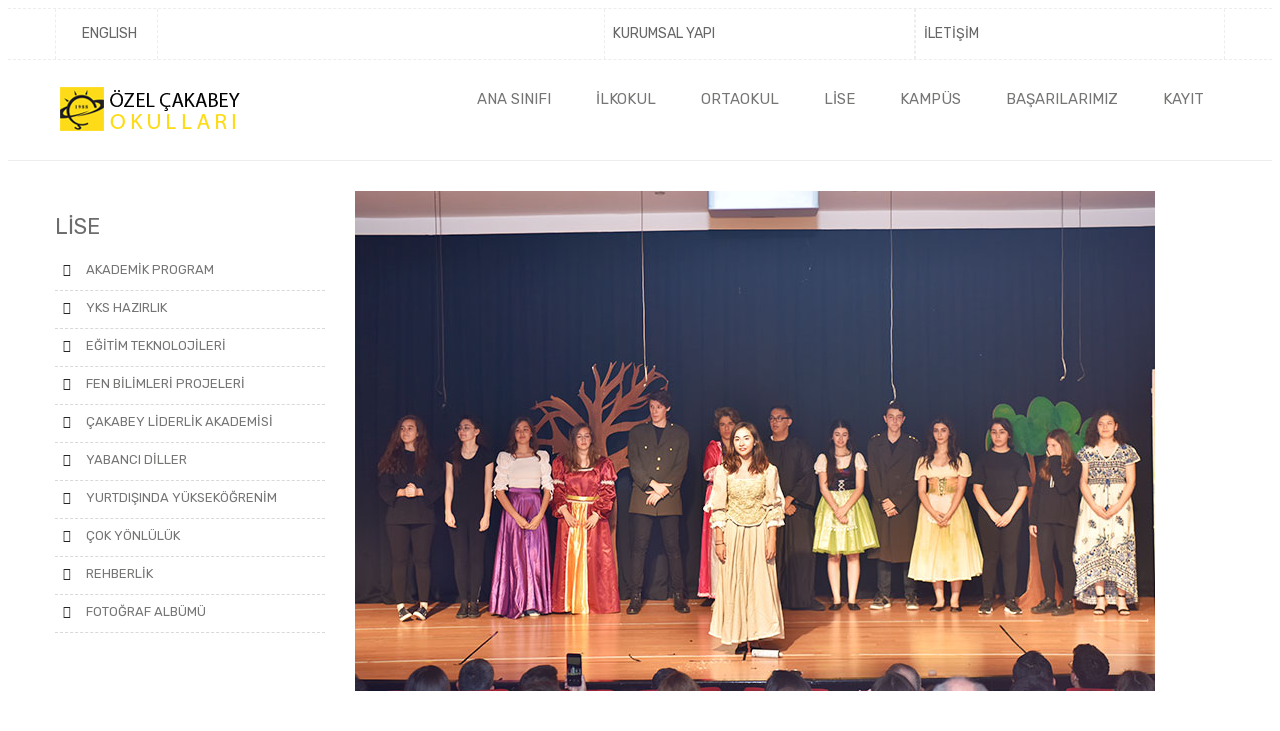

--- FILE ---
content_type: text/html
request_url: https://cakabey.k12.tr/y2_lise_cokyonluluk.asp
body_size: 7067
content:


<!Doctype html>
<!--[if IE 7 ]>    <html lang="en-gb" class="isie ie7 oldie no-js"> <![endif]-->
<!--[if IE 8 ]>    <html lang="en-gb" class="isie ie8 oldie no-js"> <![endif]-->
<!--[if IE 9 ]>    <html lang="en-gb" class="isie ie9 no-js"> <![endif]-->
<!--[if (gt IE 9)|!(IE)]><!--> <html lang="en-gb" class="no-js"> <!--<![endif]-->

<head>
<meta http-equiv="Content-Language" content="tr">
<meta http-equiv="content-type" content="text/html; charset=ISO-8859-9">
<meta http-equiv="Content-Type" content="text/html; charset=windows-1254">
<meta http-equiv="cache-control" content="max-age=0" />
<meta http-equiv="cache-control" content="no-cache" />
<meta http-equiv="expires" content="0" />
<meta http-equiv="pragma" content="no-cache" />
<meta name="viewport" content="width=device-width, initial-scale=1">
	
	<title>Özel Çakabey Okulları</title>
	 
	<meta name="description" content="">
	<meta name="author" content="">
	
	<!--[if lt IE 9]>
	    <script src="http://html5shim.googlecode.com/svn/trunk/html5.js"></script>
	<![endif]-->
	  
	<link rel="shortcut icon" href="favicon.ico" type="image/x-icon" />
    
    <!-- **CSS - stylesheets** -->
	<link id="default-css" rel="stylesheet" href="style.css" type="text/css" media="all" />
	<link id="shortcodes-css" rel="stylesheet" href="shortcodes.css" type="text/css" media="all"/>
    <link id="additional-css" rel="stylesheet" href="additional-css/education/style.css" type="text/css" media="all"/>
	<link id="skin-css" rel="stylesheet" href="skins/yellow/style.css" type="text/css" media="all"/>
    <link id="layer-slider" rel="stylesheet"  href="css/layerslider.css" media="all" /> 
	
	<!-- **Additional - stylesheets** -->
	<link rel="stylesheet" href="responsive.css" type="text/css" media="all"/>
	<link rel="stylesheet" href="css/meanmenu.css" type="text/css" media="all"/>
	<link rel="stylesheet" href="css/prettyPhoto.css" type="text/css" media="screen"/>
    <link rel="stylesheet" href="css/animations.css" type="text/css" media="all" />
    
    <!-- **Font Awesome** -->
	<link rel="stylesheet" href="css/font-awesome.min.css" type="text/css" />
    
    <!-- **Google - Fonts** -->
    <link href='http://fonts.googleapis.com/css?family=Lato:100,300,400,700,900,100italic,300italic,400italic,700italic,900italic' rel='stylesheet' type='text/css'>  
    <link href='http://fonts.googleapis.com/css?family=Open+Sans:300italic,400italic,600italic,700italic,800italic,400,300,600,700,800' rel='stylesheet' type='text/css'>
    
     <script>
  (function(i,s,o,g,r,a,m){i['GoogleAnalyticsObject']=r;i[r]=i[r]||function(){
  (i[r].q=i[r].q||[]).push(arguments)},i[r].l=1*new Date();a=s.createElement(o),
  m=s.getElementsByTagName(o)[0];a.async=1;a.src=g;m.parentNode.insertBefore(a,m)
  })(window,document,'script','//www.google-analytics.com/analytics.js','ga');

  ga('create', 'UA-9789344-1', 'cakabey.k12.tr');
  ga('send', 'pageview');

</script>
    
</head>
<body>

<!-- **Wrapper** -->
<div class="wrapper"> 
	<div class="inner-wrapper">
    	
        
          <!-- **Top Bar** -->
        <div class="top-bar">
            <div class="container">
            
                <ul class="top-menu">
                    
                    <li>  &nbsp;
<a href="index_eng.asp" title="English web page"> <font color="#666666"> ENGLISH </font> </a>    </li>
                </ul>
              
                
                
                    
                    <ul class="top-right">
                        <a href="iletisim.asp" > <font color="#666666">İLETİŞİM  </font></a> 
<ul class="dt-sc-social-icons">
                        <li> <a href="https://www.facebook.com/cakabeyokullari/" title="facebook" target="new"> <i class="fa fa-facebook"></i>  </a> </li>
                        <li> <a href="https://twitter.com/cakabeyokullari" title="twitter" target="new"> <i class="fa fa-twitter"></i>  </a> </li>
 <li> <a href="https://www.instagram.com/cakabeyokullari/" title="instagram" target="new"> <i class="fa fa-instagram"></i>  </a> </li>                       
 <li> <a href="https://www.youtube.com/channel/UCVM8M2Ftuuqd0wapziq9F5g" title="youtube" target="new"> <i class="fa fa-youtube"></i>  </a> </li>

                   
</ul>
                   
                    </ul>
              
                
                
               <ul class="top-right">
                        <a href="kurumsal.asp" >  <font color="#666666">KURUMSAL YAPI </font> </a> 
                      
                    </ul>
               
                
               
                
                
                 
                
            </div>
        </div><!-- **Top Bar - End** -->
        
        
         
                
        <div id="header-wrapper">
	        <!-- **Header** -->
	        <header class="header header3">
	        	<div class="container">
	            
	                <!-- **Logo - End** -->
	                <div id="logo">
	                    <a href="index.asp" title="Özel Çakabey Okulları"> <img src="images/ckblogo.png" alt="logo"/> </a>
	                </div><!-- **Logo - End** -->
	                
	                <div id="menu-container">
	                    <!-- **Nav - Starts**-->
	                   <!-- **Nav - Starts**-->
	                   <nav id="main-menu">
	                        <div id="dt-menu-toggle" class="dt-menu-toggle">
                                Menu
                                <span class="dt-menu-toggle-icon"></span>
                            </div>
                            <ul class="menu">
	                  
                      
                      
                                 
								
         <li class="menu-item-megamenu-parent megamenu-1-columns-group menu-item-depth-0"><a href="http://www.cakabey.k12.tr/y2_kas_oncesevgi.asp">ANA SINIFI</a> </li>                        
         <li class="menu-item-megamenu-parent megamenu-1-columns-group menu-item-depth-0"><a href="http://www.cakabey.k12.tr/y2_ilkokul_program.asp">İLKOKUL</a> </li>  
         <li class="menu-item-megamenu-parent megamenu-1-columns-group menu-item-depth-0"><a href="http://www.cakabey.k12.tr/y2_ortaokul_akademikprogram.asp">ORTAOKUL</a> </li>  
         <li class="menu-item-megamenu-parent megamenu-1-columns-group menu-item-depth-0"><a href="http://www.cakabey.k12.tr/y2_lise_akademik.asp">LİSE</a> </li>  
                                
                             
                               <li class="menu-item-megamenu-parent megamenu-3-columns-group menu-item-depth-0"><a href="#">KAMPÜS</a>
                                    <div class="megamenu-child-container">
                                        <ul class="sub-menu">
                                            <li class="menu-item-with-widget-area">
                                                <strong>KAMPÜS</strong>
                                                <p></p>
                                                <div class="menu-item-widget-area-container">
                                                    <ul>
                                                        <li class="widget widget_text">
                                                            <div class="textwidget">
                                                                <ul>
                                                                    <li><a href="kampus.asp">İZMİR’İN EN BÜYÜK KAMPÜSÜ  </a></li>
                                                                    <li><a href="kampus_kamera.asp">GÜVENLİ KAMPÜS </a></li>
                                                                    <li><a href="kampus_neden.asp">NEDEN ÇAKABEY KAMPÜSÜ? </a></li>
                                                       		    <li><a href="kutuphane2.asp">KÜTÜPHANE</a></li>
								    <li><a href="kampus_yemekhane.asp">YEMEKHANE </a></li>
                                                                    <li><a href="yemeklistesi/yemek.pdf" target="_blank">AYLIK YEMEK LİSTESİ  </a></li>
                                                                    <li><a href="kampus_revir.asp">REVİR</a></li>
 								    <li><a href="kiyafetler.asp">OKUL KIYAFETLERİ</a></li>
                                                                </ul>
                                                            </div>
                                                        </li>
                                                    </ul>
                                                </div>
                                            </li> 
        
                                            <li class="menu-item-with-widget-area"> 
                                                <strong>KAMPÜS TEKNOLOJİLERİ</strong>
                                                <p></p>
                                                <div class="menu-item-widget-area-container">
                                                    <ul>
                                                        <li class="widget widget_text">
                                                            <div class="textwidget">
                                                                <ul>
                                                                    <!-- <li><a href="kampus_ces.asp">ÇES NEDİR?</a></li> -->
                                                                    <li><a href="kampus_akilli_kart.asp">AKILLI KART  </a></li>
                                                                    <li><a href="kampus_eservis.asp">E-SERVİS </a></li>
                                                                    <li><a href="kampus_erevir.asp">E-REVİR  </a></li>
								   
																</ul>
                                                            </div>
                                                        </li>
                                                    </ul>
                                                </div>
                                            </li>
                                            
                                        </ul>
                                    </div>
                                    <a class="dt-menu-expand">+</a>
                                </li>
                                


                                <li class="menu-item-megamenu-parent megamenu-1-columns-group menu-item-depth-0"><a href="basarilar.asp">BAŞARILARIMIZ</a> </li>
                                 
								 <li class="menu-item-megamenu-parent megamenu-1-columns-group menu-item-depth-0"><a href="#">KAYIT</a>
                                    <div class="megamenu-child-container">
                                        <ul class="sub-menu">
                                            <li class="menu-item-with-widget-area">
                                                <strong>KAYIT KABUL</strong>
                                                <p></p>
                                                <div class="menu-item-widget-area-container">
                                                    <ul>
                                                        <li class="widget widget_text">
                                                            <div class="textwidget">
                                                                   	<ul>

<li><a href="kk_kayit2627_ilkokul.asp">OKULÖNCESİ-İLKOKUL</a></li>
<li><a href="kk_kayit2627_ortaokul.asp">ORTAOKUL</a></li>  
<li><a href="kk_kayit2627_lise.asp">LİSE</a></li> 					   
<li><a href="kk_ucretler2627.asp">2026 - 2027 ÜCRETLERİ</a></li>
<li><a href="kk_kayitsss.asp">SIK SORULANLAR</a></li>


									</ul>
                                                            </div>
                                                        </li>
                                                    </ul>
                                                </div>
                                            </li>
                                          </ul>
                                    </div>
                                    <a class="dt-menu-expand">+</a>
                                </li>
                                
	                        </ul>
	                    </nav>
	                    <!-- **Nav - End**-->
	                    <!-- **Nav - End**-->
	               </div>
	
	            </div>
	        </header><!-- **Header - End** -->
        </div>

        <!-- **Main - Starts** --> 
		<div id="main">
        	<!-- **banner - Starts** -->
            <div class="banner">
                <!-- **Slider Section** -->
                
                  
    
              <div class="dt-sc-margin30"></div>    
			<!-- Container starts-->
			<div class="container">
                    
                 
                    
 <section id="secondary-left" class="secondary-sidebar secondary-has-left-sidebar">
                	<aside class="widget widget_product_categories">
                    	<h3>LİSE</h3>
                        <ul>
                          
                            
                            	
                                <li> <a href="y2_lise_akademik.asp">AKADEMİK PROGRAM  </a> </li>
                                <li> <a href="y2_lise_yks_hazirlik.asp">YKS HAZIRLIK </a> </li>
				<li> <a  href="y2_lise_egitek.asp">EĞİTİM TEKNOLOJİLERİ</a> </li>
                                <li> <a  href="y2_lise_fenprojeleri.asp">FEN BİLİMLERİ PROJELERİ </a> </li>
                                <li> <a href="y2_lise_liderlik.asp">ÇAKABEY LİDERLİK AKADEMİSİ </a> </li>
                                <li> <a class="dt-sc-toggle" href="#">YABANCI DİLLER <span class="fa fa-plus-square"></span><span class="fa fa-minus-square "></span> </a> 
                            	<ul class="dt-sc-toggle-content">
                                    <li> <a href="y2_lise_ingilizce.asp">İNGİLİZCE</a> </li>
                                    <li> <a href="y2_lise_almfra.asp">ALMANCA- FRANSIZCA </a> </li>
                                    <li> <a href="y2_lise_ydisbirlikler.asp">ULUSLARARASI İŞBİRLİKLERİMİZ </a> </li>
                                    
                                </ul>
                            </li>
 				<li> <a  href="y2_lise_yurtdisi.asp">YURTDIŞINDA YÜKSEKÖĞRENİM</a> </li>
                     <li> <a  href="y2_lise_cokyonluluk.asp">ÇOK YÖNLÜLÜK </a> </li>
 <li> <a href="y2_lise_rehberlik.asp">REHBERLİK </a> </li>
		     <li> <a href="y2_lise_fotoalbum.asp">FOTOĞRAF ALBÜMÜ</a> </li>
                        </ul>	
                    </aside>	 
                 
                    
                   
                </section> <!-- **secondary - Ends** -->  
                 
                 
                 
                <!-- **primary - Starts** --> 
				<section id="primary" class="with-left-sidebar page-with-sidebar">
                    
                    <!-- **intro-text type5 - Starts** --> 	
                   
                           
  <center>
     <img src="images/banner_foto/lise/lise_cokyonluluk.jpg" class="ls-bg" />
  </center>
                           
                        
                    <div class="dt-sc-margin30"></div>
                   
                    <h2 class="aligncenter">ÇOK YÖNLÜLÜK </h2>
                <p>
                  <em>Sosyal olmak boyutlu olmaktır. Sosyal olmak boyutlarını  s&uuml;rekli genişletmeye istekli ve hevesli olmaktır. Prof. Dr. İlhan Tomanbay </em>                
                <p>&Ccedil;akabey Okullarında okul saatleri i&ccedil;inde d&uuml;zenlenen t&uuml;m  gezi, izlence ve etkinlikler ister okul i&ccedil;inde ister okul dışında olsun  &uuml;cretsizdir. &Ccedil;&uuml;nk&uuml; eğitim-&ouml;ğretim programının &ouml;nemli bir par&ccedil;ası olarak g&ouml;r&uuml;l&uuml;r  ve rastgele değil, &ouml;ğrencilerin gelişimlerine anlamlı bir katkıda bulunacak  şekilde planlanır. <br>
                  <br>
  &Ccedil;akabey Lisesi &ouml;ğrencilerin &ccedil;ok y&ouml;nl&uuml;, &ccedil;ok boyutlu bireyler  olabilmeleri i&ccedil;in iş ve akademik d&uuml;nya ile işbirlikleri, spor, sanat, sosyal  sorumluluk ve farkındalık, gezi, kamp &ccedil;alışmaları ile &ouml;ğrencilerine &ccedil;ok geniş  bir yelpazede sosyal etkinlikle sunmaktadır. <br>
  <br>
                  Lise, yaşama hazırlık değil, yaşamın ta kendisi olan ve  &ouml;ğrencilerin zevkle bir par&ccedil;ası oldukları zenginliği barındırmaktadır.&nbsp; </p>
                <p>
                 <center>
                 <iframe src="https://www.facebook.com/plugins/video.php?height=314&href=https%3A%2F%2Fwww.facebook.com%2Fcakabeyokullari%2Fvideos%2F1019248592210206%2F&show_text=false&width=560&t=0" width="700" height="393" style="border:none;overflow:hidden" scrolling="no" frameborder="0" allowfullscreen="true" allow="autoplay; clipboard-write; encrypted-media; picture-in-picture; web-share" allowFullScreen="true"></iframe>
               
                    <br>                  
                  <p><center></center>
                  
			  </section> <!-- **primary - Ends** -->  
                    
                    
                    
                    
                    
                    
                    
                    
                    
                    
                    
                    
                    
                    
                   </div> 
                    
                    
                    
                    
                    
                    
                    
                    
                    
                    
                    
                    
                 
            
            
            <div class="dt-sc-margin50"></div>
            
           
            
        
           <footer id="footer">
        	<div class="footer-widgets-wrapper">
                <div class="container">
                
                    <div class="column dt-sc-one-fourth first">
                        <aside class="widget widget_text">
                            <h3 class="widget-title"> <span class="wlast"> Çakabey Sasalı Kampüsü </span><span class="small-line"> </span></h3> 
                            <i class="fa fa-phone"></i> <span>Tel:</span> +90 232 327 31 92 <br />
                            <i class="fa fa-print"></i> <span>Fax:</span> +90 232 327 31 95<br />
                            <i class="fa fa-envelope"></i> <span> Email:</span> <a href="mailto:ogrenciisleri@cakabey.k12.tr ">ogrenciisleri@cakabey.k12.tr </a> <br />
                            <i class="fa fa-location-arrow"></i> <span>Adres:</span> 8 Sokak No:1  Sasalı Mahallesi Çiğli - İzmir  

 			  
                                                
                        </aside>
                    </div>
                    
                   
                    
                 
                    
                    
                    
                    
                    
                     <div class="column dt-sc-one-fourth">
                       <aside class="widget widget_text">
                            <h3 class="widget-title"> <span class="wlast"> Kısayollar</span><span class="small-line"> </span></h3> 
<i class="fa fa-link"></i> <a href="kurumsal_kvkk.asp">Kişisel Verilerin Korunması</a><br />                             
<i class="fa fa-link"></i> <a href="kurumsal_insankaynaklari.asp">İnsan Kaynakları</a><br />
                             <i class="fa fa-link"></i> <a href="radyocakabey.asp">Radyo Çakabey</a><br />
			<i class="fa fa-link"></i> <a href="podcast.asp">Çakabey Podcast</a><br />
                          <!--  <i class="fa fa-link"></i> <a href="http://www.cakabey.k12.tr/meteo/frameset.html" target="_blank">Hava Ölçüm İstasyonu</a> <br /> -->
			   <i class="fa fa-link"></i> <a href="cakabey_ormani.asp"> Çakabey Ormanı </a> 
                          
 			  
                                                
                        </aside>
                        
                    </div>
                    
                    
                    
                    
                    
                    <div class="column dt-sc-one-fourth">
                        
                        <aside class="widget widget_text">
                            <h3 class="widget-title"> <span class="wlast"> Çakabey Sosyal Medya</span><span class="small-line"> </span></h3> 
                           
<p>
<ul class="dt-sc-social-icons">
                        <li> <a href="https://www.facebook.com/cakabeyokullari/" title="facebook" target="new"> <i class="fa fa-facebook"></i>  </a> </li>
                        <li> <a href="https://twitter.com/cakabeyokullari" title="twitter" target="new"> <i class="fa fa-twitter"></i>  </a> </li>
 <li> <a href="https://www.instagram.com/cakabeyokullari/" title="instagram" target="new"> <i class="fa fa-instagram"></i>  </a> </li>                       
 <li> <a href="https://www.youtube.com/channel/UCVM8M2Ftuuqd0wapziq9F5g" title="youtube" target="new"> <i class="fa fa-youtube"></i>  </a> </li>
 <li> <a href="https://www.linkedin.com/company/15079429?trk=tyah&trkInfo=clickedVertical%3Acompany%2CclickedEntityId%3A15079429%2Cidx%3A1-1-1%2CtarId%3A1471526630177%2Ctas%3A%C3%B6zel%20%C3%A7akabey%20" title="linkedin" target="new"> <i class="fa fa-linkedin"></i>  </a> </li>
                    </ul>
</p>
 			   </aside>
                        
                    </div>
                </div>
        	</div><!-- **footer-widgets-wrapper - End** -->
            
            <div class="copyright">
            	<div class="container">
                	<p>Bu sitede bulunan tüm yazılı ve görsel içerikler ile hakları Özel Çakabey Okullarına aittir. Özel Çakabey Okullarının yazılı izni alınmadan hiçbir yazılı, görsel, işitsel içerik kopyalanamaz, kullanılamaz ve yayınlanamaz. Özel Çakabey Okulları ismi ve logosunun dijital veya basılı olarak kullanılması Özel Çakabey Okullarının yazılı iznine tabidir. Aksine davranışların, 5846 sayılı Fikir ve Sanat Eserleri Kanununa ve 6102 sayılı Türk Ticaret Kanununa göre hukuki ve cezai yaptırımları mevcuttur. </p>
                    
                </div>
            </div>
            
        </footer> 
  
            
        
    </div><!-- **inner-wrapper - End** -->
    
</div><!-- **Wrapper - End** -->
        
	<!-- **jQuery** -->  
	<script src="js/jquery-1.10.2.min.js" type="text/javascript"></script>
    <script src="js/jquery-migrate.min.js"></script> 
	
    <script src="js/preloader.js" type="text/javascript"></script>
    <script src="js/pace.min.js" type="text/javascript"></script>
    
    <script src="js/jquery.tabs.min.js"></script>
    <script src="js/jquery.tipTip.minified.js"></script>
	
	<script src="js/jquery-easing-1.3.js" type="text/javascript"></script>
    
    <script src="js/jquery.parallax-1.1.3.js" type="text/javascript"></script>
    
    <script src="js/jquery.inview.js" type="text/javascript"></script>
	
	<script src="js/jquery.nav.js" type="text/javascript"></script>
    
    <script src="js/layerslider.transitions.js"></script> 
    <script src="js/layerslider.kreaturamedia.jquery.js"></script> 
    <script src="js/greensock.js"></script> 
    
    <script data-cfasync="false" type="text/javascript">var lsjQuery = jQuery;</script><script data-cfasync="false" type="text/javascript"> lsjQuery(document).ready(function() { if(typeof lsjQuery.fn.layerSlider == "undefined") { lsShowNotice('layerslider_9','jquery'); } else { lsjQuery("#layerslider_9").layerSlider({responsiveUnder: 1240, layersContainer: 1170, startInViewport: false, pauseOnHover: false, forceLoopNum: false, autoPlayVideos: false, skinsPath: 'js/layerslider/skins/'}) } }); </script>
	
	<script src="js/jquery.jcarousel.min.js" type="text/javascript"></script>
    <script src="js/jquery.carouFredSel-6.2.1-packed.js" type="text/javascript"></script>
	
	<script src="js/jquery.isotope.min.js" type="text/javascript"></script>
	<script src="js/jquery.prettyPhoto.js" type="text/javascript"></script>
	
	<script src="js/masonry.pkgd.min.js" type="text/javascript"></script>
    <script src="js/jquery.bxslider.min.js" type="text/javascript"></script>
    
    <script src="js/jquery.smartresize.js" type="text/javascript"></script>
	
	<script src="js/responsive-nav.js" type="text/javascript"></script>
	<script src="js/jquery.meanmenu.min.js" type="text/javascript"></script>
	
	<!-- **Sticky Nav** -->
	<script src="js/jquery.sticky.js" type="text/javascript"></script>
	
    <!-- **To Top** -->
	<script src="js/jquery.ui.totop.min.js" type="text/javascript"></script>
	
	<script type="text/javascript" src="js/twitter/jquery.tweet.min.js"></script>
	
    <script src="js/jquery.viewport.js" type="text/javascript"></script> 
	
	<script type="text/javascript" src="js/jquery.validate.min.js"></script>
	
	<script src="js/retina.js" type="text/javascript"></script>
	
	<script src="js/jquery.nicescroll.min.js" type="text/javascript"></script>
    
	<script src="js/custom.js" type="text/javascript"></script>        
        
</body>
</html>



--- FILE ---
content_type: text/css
request_url: https://cakabey.k12.tr/style.css
body_size: 32200
content:
@charset "utf-8";
/* CSS Document */

@import "css/reset.css";



@import url('https://fonts.googleapis.com/css?family=Rubik&display=swap');



/*--------------------------------------------------------------
>>> TABLE OF CONTENTS:
----------------------------------------------------------------
1.General Styles
	1.1. Body
	1.2. Fonts
	1.3. Headings 
	1.4. Text Elements 
	1.5. Forms
	1.6. Transition 
	1.7. Box sizing 
	1.8. Images 
	1.9. Tables 
	1.10. Widgets   
	1.11. Definition Lists 
	1.12. Woocommerce
2.Layout
	2.1. container
	2.2. Top Bar
	2.3. Header
	2.4. Main
		2.4.1. Fullwidth - Page Title
		2.4.2. Blog
		2.4.3. Portfolio
		2.4.4. Recent Gallery
		2.4.5. Testimonial
		2.4.6. Team
		2.4.7. Products
		2.4.8. Events
		2.4.9. Side Navigation
		2.4.10. Coming soon
		2.4.11. 404 page
		2.4.12. Login
	2.5. Footer	

/*----*****---- << 1.General Styles >> ----*****----*/
	
	/*----*****---- << 1.1. Body >> ----*****----*/
		
	body {  font-size:14px; line-height:20px; background:#ffffff; color:#757674; }
	
	/*----*****---- << 1.2. Fonts >> ----*****----*/
	
	body, .intro-text h2, .intro-text h4, .dt-sc-button, #main-menu ul li a, .entry-detail .read-more, #footer .widget ul li h6, .dt-sc-testimonial-wrapper h5, #main-menu ul li a, #commentform input[type="text"], #commentform input[type="password"], #commentform input[type="email"], #commentform input[type="url"], #commentform input[type="tel"], #commentform input[type="number"], #commentform input[type="range"], #commentform input[type="date"], #commentform input[type="search"], #commentform textarea, #commentform input.text { font-family: 'rubik', sans-serif; line-height:20px; margin-bottom:12px; font-size:14px; color:#757674;  }	
	
	h1, h2, h3, h4, h5, h6, h7, input[type="text"], input[type="password"], input[type="email"], input[type="url"], input[type="tel"], input[type="number"], input[type="range"], input[type="date"], textarea, input.text, select, input[type="search"], input[type="submit"], input[type="button"], .add_to_cart_button, .product_type_variable, .product-details .button, .add_to_wishlist, .features li a, .dt-sc-team p, .read-more, .intro-text .dt-sc-button, .entry-post .post-comments a, .entry-post .date p, .entry-post .dt-sc-button.small, .entry-post .entry-detail h6, .intro-text.type3 h2, .events .event-meta p, .entry-meta-data p, .intro-text.type4 h2, .pagination ul li a, .pagination .next-post a, .pagination .prev-post a, .breadcrumb, ul.commentlist li .author-name, ul.commentlist li .commentmetadata, ul.commentlist li .reply a, .blog-entry .entry-metadata, .post-nav-container a, .price_label, .widget_top_rated_products ul.product_list_widget li .amount, .intro-text.type5 h2, .woocommerce table.shop_table th, .woocommerce-page table.shop_table th, .woocommerce table.shop_table .product-subtotal span, label, .woocommerce .cart-collaterals .cart_totals th, .woocommerce-product-rating .price, .summary .description, blockquote, .dt-rev-author span, .side-nav-container ul li a, .error-info .back-menu a, .portfolio-detail .views a, .dom-pack .dom-range, .dom-pack del, .dom-pack > span, .dom-prices {font-family: 'rubik', sans-serif; }
	
	/*----*****---- << 1.3. Headings >> ----*****----*/
	
	h1, h2, h3, h4, h5, h6 { color:#6d6c6d; font-weight:normal; line-height:normal; margin-bottom:20px; }	
	h1 a, h2 a, h3 a, h4 a, h5 a, h6 a { color:#757674; }
	
	h1{ font-size:36px; }
	h2{ font-size:30px; font-family: 'rubik', sans-serif;  color:#F7B103; }
	h3{ font-size:20px; font-family: 'rubik', sans-serif; }
	h4{ font-size:19px; color:#464141; font-weight:bold; }
	h5{ font-size:14px; color:#131212; font-weight:bold; }
	h6{ font-size:16px; margin-bottom:20px; }
	h7{ font-size:45px; color:#b05315; line-height:40px;   }
	h8{ font-size:22px; font-weight:bold; color:#F7C803; line-height:30px;  }
	h9{ font-size:16px; margin-bottom:20px; font-family: 'rubik', sans-serif;  color:#F7B103; }
	
	/*----*****---- << 1.4. Text Elements >> ----*****----*/
	
	a { text-decoration:none; }
	a img{ border:none; }
	img { max-width: 100%; }
	
	a:hover { color:#000000; }
	
	strong{ font-weight: bold; }
	em{ font-style: italic; }
	
	address { display:block; margin:10px 0px 20px; }
	abbr {  border-bottom:1px dotted #868686; cursor:help; }
	ins { background:#FFF9C0; color:#868686; }
	sub, sup { font-size:75%; position:relative; vertical-align:baseline; }
	sub { bottom: -3px; }
	sup { top: -5px; }	
	
	p { line-height:20px; margin-bottom:14px; font-size:14px; color:#757674;  }	
	ul, ol, pre, code{ margin-bottom:20px; }
	
	ul{ list-style-type:none; list-style-position:inside; }
	ul li { padding-bottom:10px; }
	ul li ul { list-style-type:disc; padding-left:20px; margin:10px 0px 0px; }
	ul ul ul { margin-bottom:0px; list-style-type:circle; }
	
	ol{ list-style-type:decimal; list-style-position:outside; padding-left:20px; }
	ol li { padding-bottom:10px; }
	ol li ol { margin-bottom:0px; list-style-type:lower-alpha; }
	ol ol ol { margin-bottom:0px; list-style-type:lower-roman; }	
	
	blockquote { clear: left; display: block; margin: 0; padding: 0; position: relative; border-left:5px solid; font-size:16px; font-style:italic;  padding:10px 2%; line-height:28px; }
	blockquote p { margin-bottom:0px; }
	blockquote cite { float:right; margin:10px 0px 0px; font-size:14px; }
	
	blockquote.alignleft { margin-right:20px; text-align:left; width:30%; float:left; }
	blockquote.alignright { margin-left:20px; text-align:left; width:30%; float:right; }
	blockquote.aligncenter { width:100%; text-align:center; }
	
	pre, code{ border-left:3px solid #f8cc6e; background-color:#e6e2d6; display:block; padding:10px; font-size:11px; font-family: monospace; width:96.5%; overflow:auto; }
	
	hr { background-color:#e6e2d6; border:none; height:1px; margin:30px 0; }
		
	/* due to IE <HR> margin bugs I had to made classed and apply them to div to achieve the effect of a <HR> */
	
	.dt-sc-hr { background:url(images/splitter.png); height:10px; width:100%; clear:both; display:block; float:left; margin:40px 0px; position:relative; z-index:1; }
	
	.dt-sc-hr.top, .hr-border.top { width:97%; }
	.dt-sc-hr.top, .hr-border.top { background-position:right center; text-align:right; }
	.dt-sc-hr.top a, .hr-border.top a { color:#999589; background:transparent; font-size:11px; line-height:16px; padding-left:5px; position:absolute; right:-21px; top:-5px; }
	
	.dt-sc-one-half pre, .dt-sc-one-half code { width:94.7%; }		
	
	.clear { float:none; clear:both; margin:0px; padding:0px; }
	.float-right { float:right; }
	.float-left { float:left; }
	.middle-align { text-align:center; }
	.hidden { display:none; }
	
	.post-edit-link { background:#e5e5e5; color:#5a5a5a; float:right; clear:both; margin:20px 0px 0px; line-height:24px; padding:0px 10px; font-size:12px; }
	.post-edit-link:hover { background:#4C4C4C; color:#ffffff; text-shadow:0px 1px 0px #0e4b6e; }
	
	/*----*****---- << 1.5. Forms >> ----*****----*/
	
	label { color: #2c3e50; }
	label span{ color:#b4b4b4; }

	fieldset{ border:1px solid #eaeaea; padding:15px; margin:0 0 20px 0; }
	legend{ font-weight: bold; }

	input[type="text"], input[type="password"], input[type="email"], input[type="url"], input[type="tel"], input[type="number"], input[type="range"], input[type="date"], input[type="search"], textarea, input.text { background-color:#F5F5F5; border-radius: 2px; border: 1px solid #000000; color:#000; display: inline-block; font-size: 12px; margin:3px 0; padding: 6px 5px; width: 80%; -webkit-appearance: none; -moz-appearance: none; }
	
	input[type="text"]:hover, input[type="password"]:hover, input[type="email"]:hover, textarea:hover, input[type="date"]:hover { color:#000000; }
	
	textarea { height: 190px; overflow: auto; resize: none; padding: 16px 15px; width:100%; }
	
	input[type="submit"]:hover { background-color:#FF0; }, input[type="reset"]:hover { background-color:#FF0; }
	
	input[type="submit"], input[type="reset"], input[type="button"], button, .add_to_cart_button, .product_type_variable, .product-details .button, .add_to_wishlist{ color: #ffffff; cursor: pointer; float: center; font-size: 15px; padding:16px 16px 15px 16px; border-radius:2px; }
	
	#searchform .search-icon { background: url("images/search.png") no-repeat scroll center center rgba(0, 0, 0, 0); border: medium none; border-radius: 0 2px 2px 0; margin-top: 0; min-height: 47px; min-width: 52px; padding: 10px 23px; position: absolute; left: 0; text-indent: -9999px; top: 0; }
	
	.error, input.error[type="text"], input.error[type="email"], input.error[type="password"], textarea.error, input.error[type="tel"] { border-color: #F92C2C; }
	 #footer .widget .mailchimp-form input.error[type="email"] { border:1px solid #F92C2C; }
	.error-msg, .success-msg { display:inline-block; padding:5px 35px; border: 1px solid; position: relative; }
	.error-msg { border-color:#ff9999; color: #d01313; }
	.success-msg { border-color:#77be32; color: #77be32; }
	.error-msg:before, .success-msg:before { font-family: FontAwesome; font-size: 17px; font-style: normal; font-weight: normal; left: 13px; position: absolute; text-decoration: inherit; top: 5px; }
	.error-msg:before { content:"\f00d"; color:#c54228; }
	.success-msg:before { content:"\f00c"; color:#77be32; }
	
	input[type=submit], input[type=button], input[type=reset] { -webkit-appearance: none; appearance: none; }
	
	/*.align-center{ text-align:center; }*/
	/*.alignleft{ float:left; width:100%; margin-top:15px; }
	.alignright { float:right; }*/
	/*.aligncenter, img.aligncenter { display:block; margin-left:auto; margin-right:auto; text-align:center; }
	
	.alignleft, .alignright, .aligncenter, .alignnone, img.alignleft, img.alignright, img.aligncenter { margin-bottom: 20px; }
	p.aligncenter { margin-bottom:10px; }*/
	
	/*----*****---- << 1.6. Transition >> ----*****----*/
	
	a, .carousel-arrows a, .product-carousel a, .portfolio:hover .portfolio-detail, .portfolio .image-overlay a, .portfolio .image-overlay, #main-menu ul li a, .entry-detail h5 a:hover, .read-more span, .sorting-container a, .portfolio .views, .portfolio-title h5 a, .portfolio-title h5, .portfolio .views a, .portfolio-title p, .mailchimp .dt-sc-social-icons li, input[type="submit"], input[type="text"], input[type="password"], input[type="email"], input[type="url"], input[type="tel"], input[type="number"], input[type="range"], input[type="date"], input[type="search"], textarea, input.text, .products .product-title a, .products .product-title, .events .event-detail h5 a, .events .event-meta p a, .entry-meta-data p a, .widget_categories ul li a, .widget_categories ul li a:before, .widget.widget_tag_cloud .tagcloud a, .blog-post.type3 .entry-detail h4 a, .pagination ul li a, .pagination .next-post a, .pagination .prev-post a, .pagination .next-post a:before, .pagination .prev-post a:before, .breadcrumb a, .blog-entry h4 a, .blog-entry .entry-metadata p a, .project-details ul li p a, .post-nav-container .post-prev-link, .post-nav-container .post-next-link, .widget_product_categories ul li a, .widget_product_categories ul li a:before, .woocommerce table.cart a.remove, .woocommerce table.shop_table .product-name a, .woocommerce .button, .woocommerce-review-link, .product .summary .quantity .plus, .product .summary .quantity .minus, .side-nav-container ul li:hover .fa, .image-overlay, .partner-carousel a, .side-nav-container ul li, .portfolio-thumb img, .read-more, .top-bar, .is-sticky .header.header4 #logo, .dt-sc-icon-list li a, .top-social-icons .fa, .header8 #main-menu > ul > li > a, .header8 #main-menu > ul > li:before, .product_cart_list li a .remove:hover, .bg-content p a, .button, .parallax-content-bg2 .parallax-content p a, input[type="reset"], #dt-style-picker .theme-picker li a:before  { -webkit-transition:all 300ms linear 0s; -moz-transition:all 300ms linear 0s; -o-transition:all 300ms linear 0s; -ms-transition:all 300ms linear 0s; transition:all 300ms linear 0s; }
	
	/*----*****---- << 1.7. Box sizing >> ----*****----*/
	
	input[type="text"], input[type="password"], input[type="email"], input[type="url"], input[type="tel"], input[type="number"], input[type="range"], input[type="date"], input[type="search"], textarea, input.text, .portfolio-detail, .portfolio-title, .widget ul.tweet_list p, .entry-post-content, ul.commentlist li .comment-details, .side-nav-container ul li, .products .product-container, .intro-text, .author-desc, .widget ul.tweet_list li, .products .product-title a, .products .product-title, .header7 .main-menu, .footer-widgets-wrapper .widget-content, #footer .widget.widget_links ul, .shopping-cart, .shopping-cart .buttons a, .events-carousel-wrapper.type2 .events .event-detail, .newsletter-content, #footer .footer-widgets-wrapper.type5 .widget.widget_text .textwidget { -moz-box-sizing: border-box; -webkit-box-sizing: border-box; box-sizing: border-box; }
	
	/*----*****---- << 1.8. Images >> ----*****----*/
	
	#primary img { max-width:100%; }
	
	.wp-caption { background:#C4C1AE; border:1px solid #C4C1AE; margin-bottom:10px; margin-top:10px; max-width:96%; padding:5px 7px 7px 5px; }
	.wp-caption img { display:block; margin: 0 auto; padding:6px; max-width:98%; }
	.wp-caption .wp-caption-text { text-align:center; padding-top:0px; margin:0px; }
	
	img.size-auto, img.size-large, img.size-full, img.size-medium { max-width:99.6%; height: auto; }
	.alignleft, img.alignleft { display: inline; float: left; margin-right: 15px; }
	.alignright, img.alignright { display: inline; float: right; margin-left: 15px; text-align:right; }
	.aligncenter, img.aligncenter { clear: both; display: block; margin-left: auto; margin-right: auto; text-align:center; }
	.alignleft, .alignright, .aligncenter, .alignnone, img.alignleft, img.alignright, img.aligncenter { margin-bottom:20px; }
	
	.align-center { margin:0 auto; display:block; }
	
	/*----*****---- << 1.9. Tables >> ----*****----*/
	
	table { clear: both; margin-bottom: 20px; width: 100%; border: 1px solid #eaeaea; }
	th { border: 1px solid #eaeaea; color: #2c3e50; font-size: 14px; font-weight: 400; line-height: normal; padding: 15px; text-align: left; }
	tbody tr:nth-child(2n+1) td { }
	td {  border: 1px solid #eaeaea;  font-size: 12px; line-height: normal; padding: 8px 10px; text-align:center; vertical-align:middle; color:#2c3e50; }
	
	
	/*----*****---- << 1.10. Widgets >> ----*****----*/
	
	.widget { float:left; width:100%; padding:0px 0px 40px; margin:0px; position:relative; }
	
	#primary { float: left; margin:0; padding: 0; width: 800px; }
	#secondary, #secondary-left, #secondary-right { float: left; padding: 0; width: 270px; }
	#secondary img { height: auto; max-width: 100%; }
	#primary.content-full-width { width: 100%; }
	#primary.with-left-sidebar { margin:0px 0px 0px 30px; }
	#primary.with-right-sidebar { margin:0 30px 0 0; }
	#primary.page-with-both-sidebar { float: left; margin: 0 30px; width: 570px; }
	
	.widget_popular_entries ul, .widget_recent_entries ul, .widget_categories ul, .widget ul.tweet_list, .widget.widget_text { margin:0; width:100%; }
	
	.widget ul ul { margin: 10px 0px 10px 7%; width: 93%; }
	.widget ul ul li { width: 100%; }
	.widget ul { float: left; margin: 0; padding: 0; width: 100%; }
	.widget_categories ul li, .widget.widget_archive ul li, .widget_product_categories ul li { display: inline; float: left; margin: 0; padding: 0; position: relative; width:100%; }
	.widget_categories ul { margin-bottom:10px; }
	.widget h3 { font-size:22px; }
	.widget_categories ul li a, .widget.widget_archive ul li a, .widget_product_categories ul li a { display:block; padding:7px 0px 10px 0px; color:#757674; border-bottom:1px dashed #d9d9d9; font-size:13px;}
	.widget_product_categories ul li span:last-child { opacity: 0; }
	.widget_product_categories ul li .active span:first-child { opacity: 0; }
	.widget_product_categories ul li .active span:last-child { margin-right: -12px; opacity: 1; }
	.widget_categories ul li:first-child a,  .widget_product_categories ul li:first-child a{ padding:0px 0px 10px 0px; }
	.widget_categories ul li a:before, .widget_product_categories ul li a:before {  content: "\f105"; font-family: FontAwesome; font-style: normal; font-weight: normal; margin:0px 15px 0px 8px; color:#252525; }
	.widget_product_categories ul li span { float:right; line-height:25px; margin-right:20px; font-size:12px; }
	.widget_recent_entries ul li h4 { font-size:13px; font-weight:400; margin-bottom:12px; line-height:20px; }
	.widget_recent_entries ul li h4 a { color:#2c3e50; }
	.widget_recent_entries ul li { margin-bottom:10px; display:inline-block; width:100%; padding:0; }
	.widget.widget_recent_entries .recent-posts-widget .thumb { float:left; width:85px; margin:5px 15px 10px 0px; }
	
	.widget_recent_entries ul li:last-child { margin-bottom:0; }
	.widget.widget_recent_entries .recent-posts-widget .entry-meta-data { width:59%; margin-bottom:0; }
	.widget.widget_recent_entries .recent-posts-widget .entry-meta-data p { margin:0px; padding:7px 10px 7px 0px; }
	
	.widget.widget_recent_entries .recent-posts-widget .entry-meta-data p:last-child { padding:7px 0px; }
	.widget.widget_recent_entries .recent-posts-widget .entry-meta-data p:last-child span { margin:0px 5px 0px 10px; }
	.widget.widget_text .textwidget { margin-bottom:5px; float:left; width:100%; }
	.widget.widget_text h4, .widget.tweetbox h4 { margin-bottom:25px; }
	.widget.widget_text h5.dt-sc-toggle-accordion { font-size:14px; padding: 0px 0 0px 75px; min-height:50px; line-height:45px; }
	.widget.widget_text h5.dt-sc-toggle-accordion a { display:inline-block; vertical-align:middle; line-height:normal; }
	.widget.widget_text h5.dt-sc-toggle-accordion:before { width:60px; height:50px; background-position:5px bottom; }
	.widget.widget_text h5.dt-sc-toggle-accordion.active:before { background-position:5px top; }
	
	.widget.widget_tag_cloud .tagcloud a { float: left; margin: 0 1px 1px 0; padding: 8px 10px; color:#92a7bb; background-color:#f8f8f8; border-radius:2px; }
	.widget.widget_tag_cloud .tagcloud a:hover { color:#ffffff; }
	.tagcloud { display: inline-block; margin-top: 5px; }
	
	.widget.tweetbox ul.tweet_list li { position:relative; padding:13px 10px 13px 60px; background-color:#f8f8f8; margin-bottom:1px; width:100%; }
	.widget.tweetbox ul.tweet_list li:before { width:50px; height:100%; float:left; text-align:center; color:#ffffff; position:absolute; left:0; top:0; line-height:70px; content:"\f099"; font-family:FontAwesome; font-size:22px; }
	.widget.tweetbox ul.tweet_list .tweet_time, .widget ul.tweet_list a:hover, .widget.tweetbox ul.tweet_list .tweet_time a { color:#34495e; }
	.widget.tweetbox ul.tweet_list .tweet_time { float:left; margin-right:5px; }
	.widget.tweetbox ul.tweet_list .tweet_text { color:#92a7bb; display:block; }
	.widget.tweetbox ul.tweet_list .tweet_time a:hover { color:#575757; }
	.widget.tweetbox .tweet_list li .tweet_text a:hover { color:#34495e; }
	
	.widget.widget_recent_reviews blockquote { display: inline-block; font-size: 16px; font-weight: 300; padding: 0; font-style:italic; border:none; line-height:24px; margin-bottom:15px; }
	.dt-review { margin-bottom:35px; }
	.dt-rev-author { text-align:center; }
	.dt-rev-author img { border-radius:50%; margin-bottom:10px; }
	.dt-rev-author h4 { font-size:15px; margin-bottom:0px; }
	.dt-rev-author span { font-size:12px; font-style:italic; }
	
	.widget_featured_products .products .product-wrapper, .widget_featured_products .products .product-details { margin:0; }
	
	.widget_price_filter form { clear:both; float:left; width:100%; margin:0; }
	.widget_price_filter .price_slider_wrapper .ui-widget-content { background-color: #d7d7d7; border-radius: 10px; box-shadow: 1px 1px 2px #dadada inset; height: 9px; margin-bottom: 35px; position: relative; z-index: 1; width:100%; }
	.widget_price_filter .ui-slider .ui-slider-range { background-color: #eaeaea; left:0; width:100%; position:absolute; height:100%; }
	.widget_price_filter .ui-slider .ui-slider-handle:before { background-color: #eaeaea; border-radius: 50%; content: ""; display: inline-block; height: 14px; left: -5px; padding: 5px; position: relative; top: -5px; width: 14px; z-index: -1; }
	.widget_price_filter .ui-slider .ui-slider-handle { border-radius: 50%; cursor: pointer; height: 14px; outline: 0 none; position: absolute; top: -3px; width: 14px; }
	.price_label { float: right; font-size:14px; color:#616161; }
	.widget_price_filter .price_slider_wrapper .ui-widget-content a:first-child { left:0; }
	.widget_price_filter .price_slider_wrapper .ui-widget-content a:last-child { left:inherit; right:4px; }
	
	.widget_top_rated_products ul.product_list_widget li a { display:block; }
	.widget_top_rated_products ul.product_list_widget li a img { float:left; width:85px; margin-right:10px; border:1px solid #eaeaea; }
	.widget_top_rated_products ul.product_list_widget li h4 { font-size:13px; margin-bottom:12px; }
	.star-rating { float:left; overflow:hidden; position:relative; font-size:1.2em; height:1em; line-height:1em; color:#1e2b38; font-size:13px; font-family:FontAwesome;  width:50%; margin-bottom:10px; }
	.star-rating:before { content:"\f006\f006\f006\f006\f006"; color:#1e2b38; float:left; top:0; left:0; position:absolute; }
	.star-rating span { overflow:hidden; float:left; top:0; left:0; position:absolute; padding-top:1.5em }
	.star-rating span:before { content:"\f005\f005\f005\f005\f005"; top:0; position:absolute; left:0; }
	.widget_top_rated_products ul.product_list_widget li .amount { font-size:16px; }
	.widget_top_rated_products ul.product_list_widget li { float:left; width:100%; margin-bottom:30px; padding:0; }
	.widget_top_rated_products ul.product_list_widget li:last-child { margin-bottom:0; }
	
	/*----*****---- << 1.11. Definition Lists >> ----*****----*/
	
	dl { margin:0px 20px; }
	dl.gallery-item { margin:0px; }
	.gallery-caption { margin-bottom:10px; }
	.gallery-item img { border:2px solid #C4C1AE !important; }
	dt { font-weight:bold; font-size:14px; margin-bottom:10px; }
	dd { margin-bottom:20px; line-height:20px; }
	
	/*----*****---- << 1.12. Woocommerce >> ----*****----*/

	.woocommerce table.shop_table, .woocommerce-page table.shop_table { border-collapse: separate; margin: 0 -1px 24px 0; text-align: left; width: 100%; }
	
	
	.woocommerce table.cart th, .woocommerce-page table.cart th, .woocommerce #content table.cart th, .woocommerce-page #content table.cart th, .woocommerce table.cart td, .woocommerce-page table.cart td, .woocommerce #content table.cart td, .woocommerce-page #content table.cart td { vertical-align: middle; }
	.woocommerce table.shop_table th, .woocommerce-page table.shop_table th { font-size: 16px; font-weight: 400; line-height: 18px; padding: 15px 12px; background-color:#f8f8f8; }
	.woocommerce table.cart .product-thumbnail, .woocommerce-page table.cart .product-thumbnail, .woocommerce #content table.cart .product-thumbnail, .woocommerce-page #content table.cart .product-thumbnail { min-width: 32px; }
	.woocommerce table.shop_table td, .woocommerce-page table.shop_table td { padding: 6px 10px 0px 10px; vertical-align: middle; }
	
	.woocommerce table.cart td.actions, .woocommerce-page table.cart td.actions, .woocommerce #content table.cart td.actions, .woocommerce-page #content table.cart td.actions { text-align: right; }
	.woocommerce table.cart td.actions .coupon, .woocommerce-page table.cart td.actions .coupon, .woocommerce #content table.cart td.actions .coupon, .woocommerce-page #content table.cart td.actions .coupon { float:left; display:inline-block; margin-right:20px; }
	.woocommerce table.cart td.actions, .woocommerce-page table.cart td.actions { padding:6px 0px 30px 125px; float:right; }
	.woocommerce table.cart td.actions-space { border-bottom:none; }
	.woocommerce table.cart tr { position:relative; }
	.woocommerce .cart-collaterals:after, .woocommerce-page .cart-collaterals:after { clear: both; content: ""; display: block; }
	.woocommerce .cart-collaterals, .woocommerce-page .cart-collaterals { width: 100%; }
	.woocommerce .cart-collaterals .cart_totals, .woocommerce-page .cart-collaterals .cart_totals { float: right; text-align: right; width: 48%; }
	.woocommerce .cart-collaterals .cart_totals table, .woocommerce-page .cart-collaterals .cart_totals table { border-collapse: separate; border-radius: 5px; margin: 0 0 30px 0; padding: 0; }
	.woocommerce .cart-collaterals .cart_totals table tr:first-child th, .woocommerce-page .cart-collaterals .cart_totals table tr:first-child th, .woocommerce .cart-collaterals .cart_totals table tr:first-child td, .woocommerce-page .cart-collaterals .cart_totals table tr:first-child td { border-top: 0 none; }
	.woocommerce .cart-collaterals .cart_totals tr td, .woocommerce-page .cart-collaterals .cart_totals tr td, .woocommerce .cart-collaterals .cart_totals tr th, .woocommerce-page .cart-collaterals .cart_totals tr th { padding: 12px; background-color:#fbfbfb; font-size:13px; }
	.woocommerce .cart-collaterals .cart_totals th { border-bottom-width: 1px; font-size: 13px; }
	.woocommerce form .form-row-wide, .woocommerce-page form .form-row-wide { clear:both; margin: 0 0 6px; }
	.woocommerce form .form-row:after, .woocommerce-page form .form-row:after { clear: both; content: ""; display: block; }
	
	.selection-box:before { border-left: 7px solid transparent; border-right: 7px solid transparent; border-top: 7px solid #fff; bottom: 0; height: 0; margin: auto; right: 17px; top: 3px; z-index: 1; }
	.selection-box:before, .selection-box:after { content: ""; pointer-events: none; position: absolute; }
	.selection-box:after { border-radius: 0 2px 2px 0; height: 50px; right: 0; top: 0px; width: 50px; }
	
	.woocommerce form .form-row, .woocommerce-page form .form-row { margin: 0 0 14px; position:relative; }
	.selection-box { clear: both; position: relative; background-color: #f8f8f8; }
	.woocommerce form .form-row select, .woocommerce-page form .form-row select { cursor: pointer; margin: 0; width: 100%; }
	select { -moz-appearance: none; border: 1px solid #eaeaea; border-radius: 0; color: #92a7bb; cursor: pointer; height: 50px; margin: 0px; text-indent: 0.01px; text-overflow: ""; width: 100%; padding: 0px 10px 0px 10px; line-height:43px; }
	select option { background-color: #f8f8f8; padding: 15px 0px 14px 10px; }
	.woocommerce .cart-collaterals .shipping_calculator, .woocommerce-page .cart-collaterals .shipping_calculator { clear: right; float: right; margin: 30px 0 0; text-align: right;  width: 48%; }
	.woocommerce .button, .woocommerce-page .button, .button { font-size: 14px; padding: 15px 11px 16px; border:none; min-height:50px; backface-visibility: hidden; }
	.woocommerce .button:hover, .button:hover { background-color:#546d87; }
	.woocommerce .quantity .plus, .woocommerce .quantity .minus, .woocommerce-page .quantity .plus, .woocommerce-page .quantity .minus { border-radius: 0; float: left; height: 50px; border: 1px solid #eaeaea; background-color:#f8f8f8; font-size:20px; }
	.woocommerce .quantity .qty, .woocommerce-page .quantity .qty { background-color: #fbfbfb; float: left; height: 50px; width: 70px; border-style: solid; border-width: 1px 0 1px 0px; text-align: center; margin:0; border-color:#eaeaea;  -moz-appearance: textfield; -webkit-appearance: textfield; appearance: textfield; float:left; z-index:1; position:relative; }
	table.shop_table .quantity .plus, table.shop_table .quantity .minus, .product .summary .quantity .qty, .product .summary .quantity .plus, .product .summary .quantity .minus { display: inline-block; padding:0px 17px; color:#616161; }
	.woocommerce .quantity, .woocommerce-page .quantity { width: auto; }
	.woocommerce td.product-quantity, .woocommerce-page td.product-quantity { min-width: 80px; }
	.woocommerce table.shop_table .product-name a { color:#2c3e50; }
	.woocommerce table.shop_table .product-subtotal span { font-size:20px; }
	.woocommerce table.cart td.actions .coupon .input-text, .woocommerce-page table.cart td.actions .coupon .input-text, .woocommerce #content table.cart td.actions .coupon .input-text, .woocommerce-page #content table.cart td.actions .coupon .input-text { border: 1px solid #eaeaea; -moz-box-sizing: border-box; -webkit-box-sizing: border-box; box-sizing: border-box; line-height: 1em; margin: 0 0px 0 20px; outline: 0 none; padding: 0px 20px 0px; width: 80px; color:#92a7bb; background-color:#fbfbfb; }
	.woocommerce table.cart td.actions .coupon .input-text { height: 50px; width: 170px; -webkit-appearance: none; -moz-appearance: none; }
	.woocommerce table.shop_table .cart_table_item td:first-child { border-left:1px solid #eaeaea; }
	.woocommerce table.shop_table .cart_table_item td:last-child { border-right:1px solid #eaeaea; }
	.woocommerce table.cart a.remove, .woocommerce-page table.cart a.remove, .woocommerce #content table.cart a.remove, .woocommerce-page #content table.cart a.remove { border-radius: 100%; color: #616161; display: block; font-size: 23px; font-weight: normal; height: 30px; line-height: 30px; text-align: center; text-decoration: none; width: 30px; background-color:#eaeaea; }
	.woocommerce table.cart a.remove:hover { color:#ffffff; }
	.woocommerce table.cart .product-thumbnail img { border:1px solid #eaeaea; border-radius:2px; }
	.woocommerce .cart_totals h2 { font-size:18px; text-align:left; margin-bottom:25px; }
	.woocommerce .cart_totals .total .amount { font-size:20px; }
	.woocommerce .cart-collaterals .cart_totals table { border-width:1px 1px 0px 1px; border-style:solid; border-color:#eaeaea; border-radius:0px; }
	.woocommerce .cart-collaterals .cart_totals td { color:#616161; }
	.woocommerce form .form-row input.input-text, .woocommerce-page form .form-row input.input-text, .woocommerce form .form-row textarea, .woocommerce-page form .form-row textarea { box-sizing: border-box; line-height: 1em; margin: 0; outline: 0 none; width: 100%; padding:16px 10px; }
	
	.woocommerce div.product, .woocommerce-page div.product, .woocommerce #content div.product, .woocommerce-page #content div.product { margin-bottom: 0; position: relative; }
	.woocommerce div.product div.images, .woocommerce-page div.product div.images, .woocommerce #content div.product div.images, .woocommerce-page #content div.product div.images { float: left; margin-bottom: 2em; width: 49%; }
	.product .yith_magnifier_zoom_wrap { position: relative; z-index: 1; }
	.yith_magnifier_zoom { display: block; position: relative; }
	.woocommerce div.product div.images img, .woocommerce-page div.product div.images img, .woocommerce #content div.product div.images img, .woocommerce-page #content div.product div.images img { display: block; height: auto; transition: all 0.2s ease-in-out 0s; border:1px solid #eaeaea; }
	.woocommerce div.product div.images div.thumbnails:after, .woocommerce-page div.product div.images div.thumbnails:after, .woocommerce #content div.product div.images div.thumbnails:after, .woocommerce-page #content div.product div.images div.thumbnails:after { clear: both; content: ""; display: block; }
	.single-product .thumbnails ul { clear: both; display: block; width: 100%; }
	.product .images .thumbnails .yith_magnifier_gallery li, .product .images .thumbnails .yith_magnifier_gallery li.last { margin:0 14px 0 0; }
	.product .images .thumbnails .yith_magnifier_gallery li:last-child { margin:0; }
	.single-product .thumbnails ul li { display: inline-block; margin: 0 5px; width: 80px; padding:0; }
	.woocommerce div.product div.summary, .woocommerce-page div.product div.summary, .woocommerce #content div.product div.summary, .woocommerce-page #content div.product div.summary { float: right; margin-bottom: 2em; width: 42%; }
	.woocommerce div.product div.images, .woocommerce-page div.product div.images, .woocommerce #content div.product div.images, .woocommerce-page #content div.product div.images { float: left; margin-bottom: 2em; width: 54%; }
	.woocommerce div.product div.images div.thumbnails, .woocommerce-page div.product div.images div.thumbnails, .woocommerce #content div.product div.images div.thumbnails, .woocommerce-page #content div.product div.images div.thumbnails { padding-top: 1em; }
	.product .summary { position: relative; }
	.single-product .summary h1 { font-size: 24px; text-transform: none; margin-bottom:10px; }
	.woocommerce-product-rating { clear: both; float: left; margin: 0; padding: 0 0 10px; width: 100%; }
	.woocommerce .star-rating, .woocommerce-page .star-rating { float:none; overflow: hidden; position: relative; height: 1em; line-height: 1em; font-size: 1em; width: 5.4em; font-family: FontAwesome; display:block; margin-bottom:15px; }
	.woocommerce .star-rating:before, .woocommerce-page .star-rating:before { content: "\f006 \f006 \f006 \f006 \f006"; color: #1e2b38; top: 0; left: 0; position: absolute; }
	.woocommerce .star-rating span, .woocommerce-page .star-rating span { overflow: hidden; float: left; top: 0; left: 0; position: absolute; padding-top: 1.5em }
	.woocommerce .star-rating span:before, .woocommerce-page .star-rating span:before { content: "\f005 \f005 \f005 \f005 \f006"; top: 0; position: absolute; left:0; color:#1e2b38; }
	.woocommerce .products .star-rating, .woocommerce-page .products .star-rating { display: block; margin: 0 0 .5em; float: none; }
	.woocommerce-product-rating .price { font-size:24px; display:inline-block; margin-bottom:15px; }
	.woocommerce-review-link { color:#616161; float:right; border-bottom:1px solid #898989; }
	.summary .description { float:left; width:100%; font-size:14px; margin-bottom:20px; }
	.summary .project-details ul.client-details li { border-bottom:1px solid #eaeaea; padding-bottom:10px; margin-bottom:10px; }
	.summary .project-details ul.client-details li:last-child { border-bottom:none; }
	
	.summary .cart { display: inline-block; margin-right: 10px; margin-top: 20px; }
	.woocommerce #content div.product form.cart div.quantity, .woocommerce div.product form.cart div.quantity, .woocommerce-page #content div.product form.cart div.quantity, .woocommerce-page div.product form.cart div.quantity { float: left; margin: 0 10px 0 0; } 
	
	.woocommerce .col2-set .col-1, .woocommerce-page .col2-set .col-1 { float: left; width: 48%; }
	.woocommerce .col2-set .col-2, .woocommerce-page .col2-set .col-2 { float: right; width: 48%; }
	
	.woocommerce .col2-set:after, .woocommerce-page .col2-set:after { clear: both; content: ""; display: block; }
	.woocommerce .col2-set, .woocommerce-page .col2-set { width: 100%; }
	.woocommerce form .form-row label, .woocommerce-page form .form-row label { font-weight: normal; padding-bottom: 5px; }
	.woocommerce form .form-row label, .woocommerce-page form .form-row label { display: block; }
	
	.woocommerce form .form-row-first, .woocommerce-page form .form-row-first, .woocommerce form .form-row-last, .woocommerce-page form .form-row-last { float: left; overflow: visible; width: 48%; }
		
	.woocommerce form .form-row.form-row-first  { margin-right:22px; }
	
	.woocommerce form .form-row.validate-required.woocommerce-invalid .chzn-single, .woocommerce-page form .form-row.validate-required.woocommerce-invalid .chzn-single, .woocommerce form .form-row.validate-required.woocommerce-invalid .chzn-drop, .woocommerce-page form .form-row.validate-required.woocommerce-invalid .chzn-drop, .woocommerce form .form-row.validate-required.woocommerce-invalid input.input-text, .woocommerce-page form .form-row.validate-required.woocommerce-invalid input.input-text, .woocommerce form .form-row.validate-required.woocommerce-invalid select, .woocommerce-page form .form-row.validate-required.woocommerce-invalid select { border-color: #fb7f88; }
	
	.woocommerce #payment, .woocommerce-page #payment { background: none repeat scroll 0 0 #ffffff; }
	.woocommerce #payment ul.payment_methods:after, .woocommerce-page #payment ul.payment_methods:after { clear: both; content: ""; display: block; }
	.woocommerce #payment ul.payment_methods, .woocommerce-page #payment ul.payment_methods { list-style: none outside none; margin-bottom: 15px; padding: 0; text-align: left; }
	.woocommerce #payment ul.payment_methods li input, .woocommerce-page #payment ul.payment_methods li input { margin: 0 1em 0 0; }
	.woocommerce #payment ul.payment_methods li, .woocommerce-page #payment ul.payment_methods li { font-weight: normal; line-height: 2em; margin: 0; text-align: left; padding-bottom:10px; position:relative; padding:0; }
	.woocommerce #payment div.payment_box, .woocommerce-page #payment div.payment_box { background: none repeat scroll 0 0 #f8f8f8; }
	.woocommerce #payment div.payment_box, .woocommerce-page #payment div.payment_box { color: #92a7bb; font-size: 13px; line-height: 25px; margin: 7px 0 15px 0px; padding: 2em 2%; position: relative; width: 100%; border:1px solid #eaeaea; -moz-box-sizing:border-box; -webkit-box-sizing:border-box; box-sizing:border-box; }
	
	.woocommerce #payment div.payment_box p:last-child, .woocommerce-page #payment div.payment_box p:last-child { margin-bottom: 0; }
	.woocommerce #payment ul.payment_methods li img, .woocommerce-page #payment ul.payment_methods li img { margin: -2px 0 0 0.5em; position: relative; vertical-align: middle; }
	.woocommerce #payment div.form-row, .woocommerce-page #payment div.form-row { margin:0 0 6px 0; padding:3px 0; }
	
	.woocommerce input[type="checkbox"], .woocommerce input[type="radio"] { display:none; }
	.woocommerce form .form-row label span, .woocommerce-shipping-fields label span { background-color: #ffffff; border:1px solid #eaeaea; cursor: pointer; display: inline-block; height: 16px; position: relative; top: 4px; transition: all 0.5s ease 0s; -webkit-transition: all 0.5s ease 0s; -moz-transition: all 0.5s ease 0s; -ms-transition: all 0.5s ease 0s; -o-transition: all 0.5s ease 0s; width: 16px; z-index: 1; padding-bottom:0; box-shadow:0 0 0 2px #ffffff inset;  margin-right:10px; }

	.woocommerce .payment_methods label span:before { background-color: #fbfbfb; border-radius: 100px; cursor: pointer; display: inline-block; height: 14px; transition: all 0.5s ease 0s; width: 14px; z-index: 1; position:absolute; top:2px; left:2px; content:""; -webkit-transition: all 0.5s ease 0s; -moz-transition: all 0.5s ease 0s; -ms-transition: all 0.5s ease 0s; -o-transition: all 0.5s ease 0s; }
	.woocommerce .payment_methods label span { background-color:#fbfbfb; border:1px solid #eaeaea; position:absolute; width:18px; height:18px; border-radius:100px; position:relative; display:inline-block; margin-right:10px; top:5px; }
	
	.woocommerce input[type="radio"]:checked + label span:before { background-color:#21c2f8; }
	
	.woocommerce-shipping-fields h3, .woocommerce-billing-fields h3, #order_review_heading { font-size:24px; }
	.woocommerce-shipping-fields h3, .woocommerce-billing-fields h3 { margin-bottom:30px; }
	#order_review_heading { margin-bottom:25px; clear:both; }
	.woocommerce-info { float: left; margin-bottom: 12px; width: 100%; color:#2c3e50; }
	.woocommerce-info a { color:#2c3e50; }
	
		
	.woocommerce-tabs .panel ul li { border-bottom:1px solid #eaeaea; padding:10px 20px 10px 0px; }
	.woocommerce-tabs .panel ul li:last-child { border:none; }
	.woocommerce-tabs .panel ul li .fa { margin-right:5px; }
	.woocommerce-tabs .panel ul li span { color:#2c3e50; font-weight:bold; width:150px; float:left; }
	.woocommerce-tabs .panel ul { display:inline-block; }
	.woocommerce-tabs .panel h6 { margin-bottom:15px; }
	.woocommerce-tabs .panel .thumb { float:left; margin:0px 30px 0px 0px; }
	.woocommerce-tabs .panel { background:#f8f8f8; float:left; clear:both; width:90%; margin:-1px 0px 0px -1px; padding:20px 5% 35px; }
	.woocommerce-tabs ul.tabs li a.current { background:#f8f8f8; border:0px; position:relative; z-index:1; margin-left:-1px; }
	.woocommerce-tabs ul.tabs li:first-child a { border-left:1px solid #eaeaea; }
	.woocommerce-tabs ul.tabs li a { border:1px solid #d9d9d9; border-width:1px 1px 0px 0px; border-style:solid; border-color:#eaeaea; float:left; margin:0px; padding:0px 25px; background:#ffffff; text-align:center; font-weight:400; color:#2c3e50; line-height:60px; font-size:16px; font-family: 'Roboto', sans-serif; }
	.woocommerce-tabs ul.tabs li { float:left; display:inline; margin:0px; padding:0px; }
	.woocommerce-tabs ul.tabs { float:left; margin:0px; padding:0px; width:100%; }

	input::-webkit-outer-spin-button, input::-webkit-inner-spin-button { -webkit-appearance: none; }
	
	#ship-to-different-address { margin-bottom: 23px; }
			
/*----*****---- << 2. Layout >> ----*****----*/

	/*----*****---- << 2.1. Container >> ----*****----*/

	.container { width:1170px; margin:0 auto; position:relative; clear:both; }
	
	.wrapper { clear:both; width:100%; margin:0px; padding:0px; float:left; }
	.inner-wrapper { margin:0px; width:100%; float:left; padding:0px; }
	
	.boxed .wrapper { width:1250px; margin:0 auto; float:none; }
	.boxed .header, .boxed .header6 #header-wrapper { width:1250px; margin:0 auto; }
	.boxed .wrapper, .boxed #main, .boxed .inner-wrapper { background-color:#ffffff; }
	
	/*----*****---- << 2.2. Top Bar >> ----*****----*/
	#loader-image { background:#fff; z-index: 999991; width:100%; height:100%; float:left; top: 0; left: 0; right:0; bottom:0; margin:auto; position:absolute; }
	.loader-wrapper { background: none repeat scroll 0 0 #fff; height: 100%; left: 0; position: fixed; top: 0; width: 100%; z-index: 9999999; }
	
	.top-bar { width:100%; clear:both; float:left; padding:0px; line-height:50px;  border-bottom:1px dashed #ededed; border-top:1px dashed #ededed; background-color:#fff; position:relative; }
	
	.top-menu { float:left; margin:0px; padding:0px; }
	.top-menu li { float:left; display:inline; margin:0px; padding:0px 20px; border-left:1px dashed #ededed; }
	.top-menu li:last-child { border-right:1px dashed #ededed; }
	.top-menu li a:hover { color:#2c3e50; }
	
	.top-menu .fa { font-size:16px; font-family:FontAwesome; font-weight:normal; margin-right:3px; }
 	
	
	.top-right { float:right; width:25%; margin:0px; padding:0px 8px; border-right:1px dashed #ededed;  border-left:1px dashed #ededed; }
	.top-right span { padding:0px 8px; }
	
	.top-right .register { float:left; margin:0; width:100%; }
	.top-right .register li { display: inline-block; margin: 0; float:left; padding:0; }
	.top-right .register li:last-child { border-left:1px dashed #ededed; }
	.top-right .register li a { float:left;  padding: 0 22px 0 23px; }
	
	.top-social-icons { margin:5; }
	.top-social-icons li { float:left; display:inline-block; margin:5; padding:5; }
	.top-social-icons li a {  padding:0px 8px; border:none; display:inline-block; font-size:25px; float:left; color:#ccdded; }
	.top-social-icons li:hover .fa { color:#fff; }
	.top-bar.type2 { border:none; line-height:40px; background-color:#34495e; }
	.top-bar.type2 .search a { color:#d5d5d5; background-color:#2c3e50; display:inline-block; padding:0 15px; font-size:20px; margin:0; }
	.top-bar.type2 .search a:hover { color:#fff; }
	
	.top-bar.type3, .top-bar.type4 { border:none; line-height:40px; background-color:#2c3e50; }
	.top-contact-details { display:inline-block; margin:0; padding:0; }
	.top-contact-details li { float:left; display:inline-block; margin:0 20px 0 0; padding:0; }
	.top-contact-details li a { font-size:12px; color:#f0f4f8; }
	.top-contact-details .fa { color:#f0f4f8; margin-right:9px; }
	
	.shop-cart { display:inline-block; color:#fff; margin:0; }
	.shop-cart .fa { margin-right:8px; }
	.shop-cart:hover { color:#; }
	.shop-cart a { color:#fff; }
	.top-bar .alignleft, .top-bar .alignright { margin:0; }
	
	.top-bar.type4 .top-social-icons li a { font-size:14px; line-height:43px; }
	.top-register a { color:#b8c5d0; font-size:14px; padding:3px 10px; border:1px solid #b8c5d0; border-radius:2px; margin:8px 0; display:inline-block; line-height:20px; }
	.top-register a:last-child { margin-left:9px; }
	.top-register a:hover { color:#fff; }
	
	#main-menu > ul > li > a.header-cart { position:relative; }
	#main-menu > ul.menu > li > a.header-cart i { position:inherit; line-height:inherit; left:0; margin:0; font-size:16px; }
	#main-menu > ul > li > a.header-cart span { position:absolute; font-size:10px; top:22px; right:5px; background-color:#eaeaea; border-radius:3px; display:inline-block; line-height:15px; padding:0 3px; }
	
	.top-bar.type5 { border:none; line-height:36px; background-color:#ebeef0; }
	.top-bar.type5 .top-contact-details .fa, .top-bar.type5 .top-contact-details li a, .top-bar.type5 .top-contact-details li span { color:#7b8a97; }
	.top-bar.type5 .top-contact-details { font-size:12px; }
	.top-bar.type5 .top-contact-details .fa { font-size:16px; }
	.top-bar.type5 .top-social-icons li a { color:#7b8a97; font-size:16px; }
	
	.service-option a { font-size:12px; color:#7b8a97; margin:0 12px; display:inline-block; }
	.service-option { margin:0; }
	/*.service-option a .fa { margin-left:5px; }*/
	
	.top-shop-cart li > a { font-size:20px; display:block; color:#bbc8d5; padding:20px 10px; float:left; margin-left:1px; }
	.top-shop-cart li { float:left; padding:0; position:relative; }
/*	.top-shop-cart li.search { position:relative; }
*/	.top-shop-cart { margin:0; padding:0; position:relative; }
	.top-shop-cart > a:hover { color:#fff; }
	
	.search-form-box:before { border-color: transparent transparent #fff; border-style: solid; border-width: 7px; content: ""; display: block; height: 0; position: absolute; right: 10px; top: -13px; width: 0; }
	.search-form-box { animation: 0.3s ease 0.037s normal both 1 running fade-anim; z-index: 999999; }
	#search-form-box .search-text-box { background-color:#fff; /*background-image: url("images/search.png"); background-position: 9px 9px; background-repeat: no-repeat; background-size: 16px 16px;*/ border: 1px solid #ccc;  box-shadow: none; color: #444; cursor: text; font-size: 13px; height: 38px; line-height: 18px; min-height: 48px; min-width: 240px; padding: 7px 5px 8px 10px; transition: all 0.3s ease-in-out 0s; width: 1px; margin:0; box-shadow:0 -1px 9px 3px rgba(0, 0, 0, 0.15); }
	.search-form-box { position: absolute; right:0px; bottom:-48px; }
	.top-bar.type2 .search-form-box:before { right:19px; }
	
	.top-shop-cart.type2 li.search > a, .top-shop-cart.type2 li.dt-sc-cart > a { padding:20px; background-color:#2c3e50; }
	
	.top-bar.type6 { border:none; }
	.top-bar.type6 .top-contact-details .fa, .top-bar.type6 .top-contact-details a, .top-bar.type6 .top-social-icons li a { color:#92a7bb; }
	
	.dt-sc-cart:hover .shopping-cart { display:block; -webkit-animation: 0.3s ease-in fadeInUp; -moz-animation: 0.3s ease-in 0s fadeInUp; animation: 0.3s ease-in 0s fadeInUp; }
	.shopping-cart { float:left; width:100%; background-color:#fff; border:1px solid #eaeaea; min-width:270px; padding:20px 20px 10px 20px; position:absolute; top:62px; right:0; display:none; box-shadow:0 -1px 8px 3px rgba(0, 0, 0, 0.08); }
	.shopping-cart:before { content: "\f106"; font-family:FontAwesome; font-size:28px; top:-16px; position:absolute; right:8px; color:#eaeaea; }
	.shopping-cart:after { border-color: transparent transparent #fff; border-style: solid; border-width: 7px; content: ""; display: block; height: 0; position: absolute; right: 10px; top: -14px; width: 0; }
	.product_cart_list { display:block; margin:0 0 10px; padding:0 0 10px; float:left; width:100%; border-bottom:1px solid #eaeaea; }
	.product_cart_list li { display:block; clear:both; margin-bottom:20px; position:relative; width:100%; }
	.product_cart_list li a { padding:0; margin:0; text-align:left; font-size:14px; margin-bottom:5px; font-weight:bold; font-family: 'Roboto', sans-serif; float:none; color:#333; line-height:normal; margin-bottom:10px; }
	.product_cart_list li a img { max-width:80px; float:left; margin-right:10px; border:1px solid #eaeaea; }
	.product_cart_list li a .remove { position:absolute; font-size:12px; color:#fff; left:-7px; top:-7px; background-color:#191919; width:20px; height:20px; border-radius:100%; text-align:center; line-height:20px; }
	.product_cart_list .product-details { display:block; float:left; } 
	.product_cart_list .product-details > span { float:left; padding:0 10px; border:1px solid #ccc; line-height:normal; font-size:12px; color:#333; margin:0 10px 5px 0; }
/*	.product_cart_list .product-details > span:first-child { margin-right:10px; }
*/	.product_cart_list .product-details .amount { color:#21c2f8; }
	.product_cart_list .product-details .quantity { text-align:left; display:block; clear:both; font-size:16px; font-family:"lato",sans-serif; font-weight:normal; margin-bottom:5px; color:#333; }
	
	.shopping-cart .total { font-size:16px; font-family: 'Roboto', sans-serif; clear:both; color:#333; font-weight:bold; float:left; width:100%; text-align:left; margin-bottom:20px; }
	.shopping-cart .total span { float:right; }
	.shopping-cart .buttons { float:left; width:100%; }
	.shopping-cart .buttons a { float:left; width:100%; display:inline-block; text-align:left; font-size:14px; background-color:#2c3e50; color:#fff; padding:10px 0; text-transform:uppercase; margin-bottom:10px; text-align:center; font-weight:bold; }
	.shopping-cart .buttons a:last-child { margin:0; }
	
	.top-shop-cart.type2 .shopping-cart:before { right:15px; }
	.top-shop-cart.type2 .shopping-cart:after { right:17px; }
	.top-shop-cart.type2 .search-form-box:before { right:20px; }
		
	/*----*****---- << 2.3. Header >> ----*****----*/

	#header-wrapper-sticky-wrapper { max-width: 100%; float:left; width:100%; }
	
	#header-wrapper { float:left; width:100%; z-index:99999; }
	.header { width:100%; margin:0px; padding:0px; float:left; position:relative; z-index:999; background-color:#ffffff; box-shadow:0 2px 5px -2px rgba(0, 0, 0, 0.15); -moz-box-shadow:0 3px 6px -2px rgba(0, 0, 0, 0.15); -webkit-box-shadow:0 3px 6px -2px rgba(0, 0, 0, 0.15); }
	.header.header2 #main-menu > ul.menu > li > a i { font-size: 14px; left: 13px; line-height:80px; }
	#main-menu > ul.menu > li > a i { font-size: 14px; left: 16px; line-height: 80px; margin: 0 5px 0 0; position: absolute; top: 0; }
	
	.header.header2 #main-menu > ul.menu > li > a { padding-left: 34px; padding-right: 14px; }
	.header3 { box-shadow:0px -1px 0px 0px #ededed inset; -moz-box-shadow:0px -1px 0px 0px #ededed inset; -webkit-box-shadow:0px -1px 0px 0px #ededed inset; }
	
	.header.header4 #main-menu > ul.menu > li > a, .header.header5 #main-menu > ul.menu > li > a { padding-left: 39px; padding-right:18px; position: relative; }
	.header.header4 #main-menu { float:none; text-align:center; }
	.header.header4 #logo { float:left; width:100%; text-align:center; border-bottom:1px dashed #ededed; }
	.is-sticky .header.header4 #logo { display:none; }
	.header.header5 .container { width: 100%; }
	
	.menu-container { float:left; width:100%; }
	
	#logo { float:left; display:inline; padding:22px 0px 19px 0px; margin:0px; }
	#logo a { width:100%; display:block; }
	#logo a img { max-width:100%; }
	.header5 #logo { padding-left:20px; }
	.header5 #main-menu { margin-right:20px; }
	
	.header6 #logo { text-align:center; width:100%; transition:all 0.5s ease 0s; -webkit-transition:all 0.5s ease 0s; -o-transition:all 0.5s ease 0s; -ms-transition:all 0.5s ease 0s; }
	.header6 #main-menu, .header8 #main-menu { float:left; }
	.header6 #menu-container, .header8 { float:left; width:100%; background-color:#34495e; transition:all 0.5s ease 0s; -webkit-transition:all 0.5s ease 0s; -o-transition:all 0.5s ease 0s; -ms-transition:all 0.5s ease 0s; }
	.header6 #main-menu > ul > li > a { color:#fff; padding:20px 21px 20px; }
	.header6 #main-menu > ul > li.current_page_item > a, .header8 #main-menu > ul > li.current_page_item:before { border:none; }
	
	.logo-wrapper .top-contact-details { display:inline-block; color:#7b8a97; font-size:13px; padding:30px 0 0; }
	.logo-wrapper .top-contact-details li a { color:#7b8a97; font-size:13px; }
	.logo-wrapper .top-contact-details li:last-child a { border-left:1px solid #9ea9b3; padding-left:17px; }
	.logo-wrapper .top-contact-details li:last-child { margin-right:0; }
	
	.header6 #main-menu ul li.menu-item-simple-parent ul, .header6 .megamenu-child-container, .header8 #main-menu ul li.menu-item-simple-parent ul, .header8 .megamenu-child-container { top:62px; background-color:#2c3e50; }
	.header6 #main-menu ul li.menu-item-simple-parent ul li ul, .header8 #main-menu ul li.menu-item-simple-parent ul li ul { top:-5px; }
	
	.header6 #main-menu ul li.menu-item-simple-parent ul li, .header6 .megamenu-child-container ul.sub-menu > li > ul li a, .header6 .menu-item-widget-area-container .widget ul li, .header8 #main-menu ul li.menu-item-simple-parent ul li, .header8 .megamenu-child-container ul.sub-menu > li > ul li a, .header8 .menu-item-widget-area-container .widget ul li { border-color:#44607b; }
	
	.header6 #main-menu ul li.menu-item-simple-parent ul li a, .header6 .megamenu-child-container ul.sub-menu > li > ul li a, .header6 .megamenu-child-container > ul.sub-menu > li > a, .header6 .megamenu-child-container > ul.sub-menu > li > .nolink-menu, .header6 .menu-item-widget-area-container .widget ul li a, .header8 .megamenu-child-container ul.sub-menu > li > ul li a:hover, .header8 #main-menu > ul > li:hover > a, .header8 .megamenu-child-container > ul.sub-menu > li > a:hover, .header8 .megamenu-child-container > ul.sub-menu > li > .nolink-menu:hover, .header8 .menu-item-widget-area-container .widget ul li a:hover, .header8 #main-menu ul li.menu-item-simple-parent ul li a:hover, .header8 #main-menu ul li.menu-item-simple-parent ul li.current_page_item > a { color:#fff; }
	
	.header8 #main-menu ul li.menu-item-simple-parent ul li a, .header8 .megamenu-child-container ul.sub-menu > li > ul li a, .header8 .megamenu-child-container > ul.sub-menu > li > a, .header8 .megamenu-child-container > ul.sub-menu > li > .nolink-menu, .header8 .menu-item-widget-area-container .widget ul li a { color:#bbc8d5; }
	
	.header7 .main-menu-container { width:1170px; margin:0 auto; position:relative; }
	.header7 .main-menu { background-color:rgba(248, 248, 248, 0.5); box-shadow: 0 3px 6px -2px rgba(0, 0, 0, 0.15); display: inline-block; left: 0; padding: 0 30px; width: 100%; z-index: 9; transition:all 0.5s ease 0s; -webkit-transition:all 0.5s ease 0s; -o-transition:all 0.5s ease 0s; -ms-transition:all 0.5s ease 0s; }
	.header7 { box-shadow:none; }
	.header7 #main-menu > ul > li.current_page_item > a { border:none; }
	.header7 .main-menu-container { transition:all 0.5s ease 0s; -webkit-transition:all 0.5s ease 0s; -o-transition:all 0.5s ease 0s; -ms-transition:all 0.5s ease 0s; }
	
	.header.header7 { background-color:inherit; }
	.is-sticky .header7 .main-menu-container { width:100%; }
	.is-sticky .header7 .main-menu { background-color:#f8f8f8; }
	
	.header8 #main-menu > ul > li > a { color:#bbc8d5; z-index:1; padding:20px 21px 20px; }
	.header8 #main-menu > ul > li.current_page_item > a { color:#fff; border:none; }
	.header8 #main-menu > ul > li > a:hover { color:#fff; }
	.header8 #main-menu > ul > li:before { content:""; display:inline-block; height:0; position:absolute; background-color:#2c3e50; position:absolute; left:0; right:0; bottom:0; top:0; width:100%; z-index:1; }
	.header8 #main-menu > ul > li:hover:before { height:100%; }
	.header8 #main-menu > ul > li.current_page_item > a { background-color:#2c3e50; }
	.logo-wrapper { float:left; width:100%; box-shadow:0 2px 5px -2px rgba(0, 0, 0, 0.15); background-color:#fff; transition:all 0.5s ease 0s; -webkit-transition:all 0.5s ease 0s; -o-transition:all 0.5s ease 0s; -ms-transition:all 0.5s ease 0s; position:relative; z-index:1; }
	.is-sticky .logo-wrapper { display:none; }
	
	#main-menu { float:right; margin:0px; padding:0px; }
	#main-menu ul { margin:0px auto; padding:0px; position:relative; }
	#main-menu > ul > li { display:inline-block; padding:0; position:relative; }
	#main-menu > ul > li > a { font-size:15px; font-weight:500; text-transform:uppercase; display:block; padding:29px 21px 30px; color:#757674; position:relative; }
	#main-menu > ul > li.current_page_item > a { border-right:1px dashed #ededed; border-left:1px dashed #ededed; }
	#main-menu > ul > li.current_page_item:before { content:""; position:absolute; bottom:0; left:0; border-bottom:3px solid; width:100%; }
	
	#main-menu ul li.menu-item-simple-parent ul, #main-menu ul li.menu-item-simple-parent ul li ul, #main-menu ul li.menu-item-simple-parent ul li:hover ul ul, #main-menu ul li.menu-item-simple-parent ul li ul li ul { display:none; }
	
	#main-menu ul li.menu-item-simple-parent ul { background-color:#ffffff; border-bottom: 3px solid; box-shadow: 0 2px 3px rgba(0, 0, 0, 0.25); float: left; left: 0; padding: 10px 0; position: absolute; top: 81px; width: 180px; z-index: 1; text-align:left; } 
	#main-menu ul li.menu-item-simple-parent ul li { display:inline; padding:10px 0px; position:relative; width:100%; border-bottom: 1px dashed #ededed; float:left; }
	#main-menu ul li.menu-item-simple-parent ul li:last-child { border-bottom:none; }
	#main-menu ul li.menu-item-simple-parent ul li a { display: block; font-size: 12px; padding: 0px 15px; position: relative; color:#757674; text-transform:uppercase; font-weight:normal; }
	
	#main-menu ul li.menu-item-simple-parent ul > li > ul > li:hover > ul { display:block; -webkit-animation: 0.3s ease-in fadeIn; -moz-animation: 0.3s ease-in fadeIn; animation: 0.3s ease-in fadeIn; }
	
	#main-menu > ul > li.menu-item-simple-parent:hover > ul, #main-menu > ul > li.menu-item-simple-parent > ul > li:hover > ul { display:block; -webkit-animation: 0.3s ease-in fadeInUp; -moz-animation: 0.3s ease-in 0s fadeInUp; animation: 0.3s ease-in 0s fadeInUp; }
	
	#main-menu ul li.menu-item-simple-parent ul li ul { left:180px; top:-5px; border-top:0px; border-bottom:3px solid; padding-top:5px; border-top:3px solid; }
	
	#main-menu ul li.menu-item-simple-parent:last-child ul, #main-menu ul li.menu-item-simple-parent:nth-child(6) ul, #main-menu ul li.menu-item-simple-parent:nth-child(9) ul { left: inherit; right: 0; }
	
	#main-menu ul li.menu-item-simple-parent:nth-child(4) ul li ul, #main-menu ul li.menu-item-simple-parent:last-child ul li ul, #main-menu ul li.menu-item-simple-parent:nth-child(6) ul li ul li ul, #main-menu ul li.menu-item-simple-parent:nth-child(6) ul li ul { right:180px; left:inherit; }
	
	#main-menu ul li a.dt-menu-expand { display:none; }
	
	/****** Mega Menu *****/
	
	#main-menu ul > li > .megamenu-child-container { display:none; }
	.megamenu-child-container { padding:10px 10px 40px; position:absolute; top:81px; left:0px; float:left; z-index:99; box-shadow: 0 2px 3px rgba(0, 0, 0, 0.25); background-color:#fff; border-bottom:3px solid; text-align:left; }
	
	.megamenu-2-columns-group .megamenu-child-container { width:500px; }
	.megamenu-3-columns-group .megamenu-child-container { width:750px; }
	.megamenu-4-columns-group .megamenu-child-container { width:1000px; }
	.megamenu-5-columns-group .megamenu-child-container { width:1230px; }
	
	.megamenu-child-container > ul.sub-menu > li { display: inline; float: left; line-height: normal; padding: 15px; width: 215px; }
	
	.megamenu-child-container > ul.sub-menu > li > a, .megamenu-child-container > ul.sub-menu > li > .nolink-menu { font-size:16px; font-weight:600; text-transform:uppercase; display:block; color:#1e1e1e; position:relative; border-radius:2px; }

	#main-menu > ul > li:hover > .megamenu-child-container { display:block; -webkit-animation: 0.3s ease-in fadeInUp; -moz-animation: 0.3s ease-in 0s fadeInUp; animation: 0.3s ease-in 0s fadeInUp; }
	
	.megamenu-child-container ul.sub-menu > li > ul { padding:0px; margin:0px; }
	.megamenu-child-container ul.sub-menu > li > ul li { display:block; padding:0px; }
	
	.megamenu-child-container ul.sub-menu > li > ul li, .megamenu-child-container ul.sub-menu > li > ul li a { clear:both; }
	
	.megamenu-child-container ul.sub-menu > li > ul li a { color:#36251e; position:relative; padding:10px 0px 10px 0px; font-size:13px; display:block; border-bottom:1px dashed #ededed; font-weight:normal; text-transform:uppercase; }

	.megamenu-child-container ul.sub-menu > li > ul > li > ul { padding-left:20px; }
	
	.megamenu-child-container ul.sub-menu > li > ul { padding: 10px 0 0 !important; }
	
	.menu-item-widget-area-container { margin: 0; padding: 0; width: 100%; }
	.menu-item-widget-area-container .widget { display: inline; padding: 0; }
	.menu-item-widget-area-container ul { margin: 0; padding: 0; }
	.menu-item-widget-area-container .widget ul li { color:#1e1e1e; display:block; border-bottom:1px dashed #ededed; margin-bottom:10px; }
	.menu-item-widget-area-container .widget ul li a { color:#1e1e1e; font-size:13px; text-transform:uppercase; font-weight:normal; }
	.megamenu-child-container > ul.sub-menu > li > p { margin-bottom:30px; }
	
	.dt-menu-expand { cursor: pointer; display: none !important; font-size: 16px !important; font-weight: bold; height: 40px; line-height: 40px !important; padding: 0 !important; position: absolute !important; right: 0; text-align: center; top: 0; width: 40px; }
	
	.dt-menu-toggle { color: #ffffff; cursor: pointer; display: none; font-size: 16px; font-weight: bold; padding: 10px 15px; text-transform: uppercase; }
	.dt-menu-toggle-icon:before, .dt-menu-toggle-icon:after { background-color:#ffffff; content: ""; height: 2px; left: 0; position: absolute; top: -5px; width: 20px; }
	.dt-menu-toggle-icon:after { top:5px; }
	.dt-menu-toggle-icon { background-color: #ffffff; display: inline-block; float: right; height: 2px; margin-top: 10px; position: relative; text-align: left; width: 20px; }
	
	
/*----*****---- << 2.4. Main >> ----*****----*/

	.banner { float:left; width:100%; clear:both; }
	.banner img { max-width:100%; height:auto; float:left; background-size:contain; }
	
	.slider-wrapper, .page-slider-wrapper { display :block; float: left; position: relative; width:100%; }
	.slider-wrapper .caroufredsel_wrapper { margin: 0 !important; }	
	.slider-wrapper .main-slider li { float: left; margin: 0; padding: 0; width: 100%; }
	.slider-wrapper .main-slider li img {  height: auto; float:left; }
	.slide-controls-wrapper { float: left; margin:0; outline: 0; position: relative; width: 100%; z-index: 1;  }	
	.slide-controls { display: block; float: none; margin: 0 auto; max-width: 1170px; }
	.slide-controls .dt-sc-ico-content.type6, .slide-controls .dt-sc-ico-content.type10 { cursor:pointer; }        
	
	.full-width-section {
	float: left;
	width: 100%;
	clear: both;
	position: relative;
	
}
	
	#main { float:left; width:100%; }
	
	
	/*----*****---- << 2.4.1. Fullwidth - Page Title >> ----*****----*/	
	
	.full-width-bg { background:url(images/bg.jpg) 50% 0 repeat-y fixed; height:auto; padding:48px 0px 50px; }
	.main-title h1, .main-title h3, .main-title h2 { margin-bottom:0px; color:#ffffff; float:left; }
	.main-title h1 { font-size:26px; }
	.main-title { float:left; width:100%; margin:0; padding:0; position:relative; }
	.breadcrumb { float: right; font-size: 14px; margin:5px 15px 0px 0px; padding: 0; }
	.breadcrumb a { font-size:14px; line-height:18px; color:#92a7bb; }
	.breadcrumb .fa { width:14px; height:14px; text-align:center; border:1px solid #92a7bb; border-radius:2px; margin:0px 10px; }
	
	.breadcrumb-wrapper { background-color:#191919; padding:28px 0 27px; float:left; width:100%; }
	.breadcrumb-wrapper.type2 .breadcrumb .fa, .breadcrumb-wrapper.type9 .breadcrumb .fa { border:none; font-size:16px; }
	.breadcrumb-wrapper.type2 .main-title h1 { color:#fff; }
	
	.breadcrumb-wrapper.type3 { background-color:#f8f8f8; box-shadow:inset 0 2px 5px -2px rgba(0, 0, 0, 0.15); }
	.breadcrumb-wrapper .main-title h1 { color:#333; }
	.breadcrumb .default { margin:0 4px; }
	
	.breadcrumb-wrapper.type4 { background-color:#f8f8f8; background-image:url(images/breadcrumb-bg.png); background-repeat:no-repeat; background-position:center center; border-bottom:1px solid #eaeaea; border-top:1px solid #eaeaea; }
	
	.breadcrumb-wrapper.type7, .breadcrumb-wrapper.type6 { background-color:#fff; border-bottom:1px solid #eaeaea; }
	.breadcrumb-wrapper.type7 .breadcrumb, .breadcrumb-wrapper.type8 .breadcrumb { float:left; display:block; width:100%; margin:0; }
	.breadcrumb-wrapper.type7 .main-title h1, .breadcrumb-wrapper.type8 .main-title h1 { margin-bottom:25px; }
	
	.breadcrumb-wrapper.type5, .breadcrumb-wrapper.type8 { background-color:#f8f8f8; border-bottom:1px solid #eaeaea; border-top:1px solid #eaeaea; }
	
	.breadcrumb-wrapper.type9 { background-color:#fff; }
	.breadcrumb-wrapper.type9 .breadcrumb { float:left; display:block; width:100%; margin:0; }
	
	/*----*****---- << 2.4.2. Blog >> ----*****----*/
	
	#home, #team, #services, #blog, #portfolio, #contacts { float:left; width:100%; }
	.blog-post { display:inline-block; width:100%; margin-bottom:30px; float:left; position:relative; }
	.blog-post .entry-meta { float:left; width:16%; text-align:center; position:absolute; left:0; top:0; }
	.date p { width:100%; float:left; font-size:15px; color:#ffffff; margin-bottom:0px; }
	.date span{font-size:30px; line-height:20px;}
	.entry-meta .date, .entry-meta .post-comments { width:50px; float:left; }
	.entry-meta .date {padding:11px 5px 9px; display:inline-block;  border-radius: 0px 2px 0 0; }
	.entry-meta .post-comments { padding:9px 5px;  border-radius: 0 0 2px 0px; }
	.post-comments a { font-size:13px; line-height:15px; color:#ffffff; }
	.post-comments a span { font-size:14px; margin-right:5px; }
	.post-comments { background-color:#2c3e50;}
	.entry-detail { display:inline-block; margin:0; text-align:center; }
	.entry-detail .entry-title h4 { margin-bottom:5px; font-weight:bold; line-height:22px; text-align:left; font-size:18px; }
	.entry-detail .entry-body p { text-align:left; }
	.blog-post .entry-thumb,  .entry-post .entry-thumb{ margin-bottom:25px; float:left; width:100%; }
	.blog-post .entry-thumb img, .entry-post .entry-thumb img { display:block; border-radius:3px; }
	.hr-line { border-bottom:1px solid #eaeaea; float:left; width:100%; }
	.entry-detail .read-more { display:inline-block; }
	
	.entry-meta-data { clear:both; margin-bottom:15px; width:100%; display:inline-block; position:relative;  }
	.entry-meta-data { border-bottom:1px solid #eaeaea; border-top:1px solid #eaeaea; }
	.entry-meta-data p { padding:8px 10px 8px 0px; border-right:1px solid #eaeaea; }
/*	.entry-meta-data p { padding:8px 10px 8px 0px; }
*/	.entry-meta-data p:last-child { border-right:none; padding:8px 0px 8px 0px; }
	.blog-post.type2 .entry-meta-data p:nth-of-type(2n) span { margin-right:5px; margin-left:0; }
	.blog-post.type2 .entry-detail h4 { margin-bottom:15px; }
	.blog-post.type2 .entry-thumb img { border-radius:0; }
	.entry-meta-data p:nth-of-type(2n) span { margin-left:5px; }
	
	.blog-post.type3 .entry-meta { width:85px; }
	.blog-post.type3 { padding:0px 0px 20px 100px; -moz-box-sizing:border-box; -webkit-box-sizing:border-box; box-sizing:border-box; }
	.blog-post.type3 .date p { font-size:18px; }
	.blog-post.type3 .date p span { font-size:40px; line-height:25px; }
	.blog-post.type3 .entry-meta-data { margin-bottom:20px; }
	.blog-post.type3 .entry-meta .date { padding:15px 17px; border-radius:0; }
	.blog-post.type3 .post-comments a { font-size:16px; }
	.blog-post.type3 .entry-meta .post-comments { padding:15px 17px; font-size:16px; border-radius:0; }
	.blog-post.type3 .post-comments a span { margin:0px 5px 0px 0px; font-size:16px; }
	.blog-post.type3 .entry-thumb img { border-radius:0; }
	.blog-post.type3 .entry-detail { text-align:left; }
	.blog-post.type3 .entry-detail .entry-title h4 { font-weight:bold; font-size:20px; margin-bottom:20px; }
	.blog-post.type3 .entry-meta-data p:first-child { padding: 8px 23px 8px 10px; }
	.blog-post.type3 .entry-meta-data p { font-size:13px; }
	.blog-post.type3 .entry-meta-data p span { margin-right:5px; }
	.blog-post.type3 .recent-gallery-container .bx-wrapper { margin-bottom:10px; }
	.blog-post.type3 .recent-gallery-container .bx-controls a { bottom:-55px; }
	
	.page-with-sidebar .blog-items.apply-isotope .dt-sc-one-half { width:48.5%; }
	.page-with-sidebar .blog-post.type3 .entry-meta-data p:first-child { padding:8px 7px 8px 0px; }
	.page-with-sidebar .blog-post.type3 .entry-meta-data p { margin:0; } 
	.page-with-sidebar .dt-sc-one-half .blog-post.type3 .recent-gallery-container .bx-controls a { bottom:-70px; }
	
	.blog-items .column { margin-left: 0; margin-right: 0; }
	.page-with-sidebar .blog-items .dt-sc-one-third { width:31.4%; }
	.blog-items .blog-entry .entry-metadata p span { margin-right:7px; }
	.page-with-sidebar .blog-items .blog-entry .entry-metadata p span { margin-right:4px; }
	.blog-items .blog-entry .entry-metadata p { margin:0 15px 0 0; }
	.blog-entry { border-bottom: 1px dashed #d9d9d9; clear: both; float: left; margin: 0 0 50px; padding: 0 0 20px; width: 100%; }
	.blog-entry .entry-thumb { float: left; margin: 0 0 25px; padding: 0; width: 100%; position:relative; }
	.entry-thumb video, .entry-thumb audio, video, audio { width:100%; height:auto; cursor:pointer; }
	.blog-entry .entry-thumb a { display: block; float: left; line-height: 0; margin: 0; padding: 0; width: 100%; }
	.blog-entry h4 { font-size:20px; line-height:normal; font-weight:bold; margin-bottom:10px; }
	.blog-entry .entry-details { float: left; margin: 0; width: 100%; }
	.blog-entry .entry-metadata { float:left; width:100%; margin-bottom:20px; }	
	.blog-entry .entry-metadata p { float:left; font-size:13px; }
	.blog-entry .entry-metadata .date span { font-size:13px; }
	.blog-entry .entry-metadata p span { margin-right:10px; }
	.blog-entry .entry-metadata p { margin:0px 20px 0px 0px; }
	.blog-entry .entry-metadata p a:hover { color:#2c3e50; }
	.blog-entry .entry-metadata p:last-child span { margin-right:5px; }
	.blog-entry .entry-metadata p:last-child { margin:0; }
	.blog-entry .entry-body { display: inline-block; font-weight: 400; width: 100%; }
	.load-more a, .blog-load-more, .portfolio-load-more { color:#ffffff; }
	.load-more, .blog-load-more, .dt-sc-button.portfolio-load-more { width:100%; display:inline-block; text-align:center; padding:10px 0px; border-radius:2px; font-size:18px; }
	.blog-entry .bx-controls a { width: 45px; font-size:0; height:45px; position:absolute; display:inline-block; top:0; bottom:0; margin:auto; }
	.blog-entry .bx-controls { left: 0; position: absolute; text-align: center; top: 0; float:left; width: 100%; z-index: 999; height:100%; }
	.blog-entry .bx-controls a.bx-prev { background:url(images/prev-arrow1.png) no-repeat; left:0; }
	.blog-entry .bx-controls a.bx-next { background:url(images/next-arrow1.png) no-repeat; right:0; }
	.blog-entry .bx-controls a:hover { opacity:0.7; }
	
	.pagination { float: left; margin: 20px 0 15px; width: 100%; text-align:right; -moz-box-sizing:border-box; -webkit-box-sizing:border-box; box-sizing:border-box; padding-right:25px; }
	.pagination ul { margin: 0; padding: 0; display:inline-block; }
	.pagination ul li { display: inline-block; float: left; margin: 0; padding: 0; }
	.pagination ul li a, .pagination .next-post a, .pagination .prev-post a { border: 1px solid #f8f8f8; border-left:none; color: #2c3e50; float: left; font-size: 14px; font-weight: bold; line-height: 48px; margin: 0; padding: 0 20px; position: relative; z-index: 1; display:inline-block; }
	.prev-post, .next-post { display:inline-block; }
	.pagination ul li a:hover, .pagination .next-post a:hover, .pagination .prev-post a:hover { color:#ffffff; }
	.pagination .next-post a, .pagination .prev-post a { background-color:#f8f8f8; position:relative; font-size:16px; border:none; line-height:50px; }
	.pagination .prev-post a:before { content:""; border-right:23px solid #f8f8f8; border-top:25px solid transparent; border-bottom:25px solid transparent; position:absolute; left:-23px; top:0; }
	.pagination .next-post a:before { content:""; border-left:23px solid #f8f8f8; border-top:25px solid transparent; border-bottom:25px solid transparent; position:absolute; right:-23px; top:0; }
	.pagination .prev-post a { padding:0px 20px 0px 10px; margin-right:-3px; }
	.pagination .next-post a { padding:0px 10px 0px 20px; margin-left:-3px; }
	.pagination .prev-post a span { margin-right:10px; }
	.pagination .next-post a span { margin-left:10px; }
	
	.entry-post{ display:inline-block; width:100%; margin-bottom:30px; float:left; position:relative; padding-bottom:25px; }
	.entry-post .entry-meta { float:left; width:21%; text-align:center; position:absolute; }
	.entry-post:before { content:""; border-right:1px dashed #d9d9d9; height:100%; position:absolute; top:0; left:9%; z-index:-1; }
	.entry-post:after { border-top:1px dashed #d9d9d9; width:91%; position:absolute; right:0; bottom:-1px; content:""; z-index:-1; }
	.entry-post-content { float:left; width:100%; padding-left:85px; }
	.entry-post .dt-sc-button.small { position:absolute; right:0; bottom:-20px; }
	.entry-post .entry-meta .date, .entry-post .entry-meta .post-comments { width:60px; }
	.entry-post .post-comments a { font-size:16px; }
	.entry-post .post-comments a span { font-size:16px; margin:0; }
	.entry-post .date p { font-weight:300; line-height:15px; font-size:14px; }
	.entry-post .date span { float:left; width:100%; margin-bottom:8px; font-size:34px; line-height:25px; }
	.entry-post .entry-detail p { margin-bottom:20px; }
	.entry-post .entry-detail h5{ font-size:16px; font-weight:normal; margin-bottom:10px; }
	.entry-post .entry-meta .post-comments { padding:11px 5px; }
	.entry-post .entry-detail { text-align:left; }
	
	.hr-title { float:left; width:100%;  margin-bottom:50px; }
	/*.hr-title h3, .hr-title h2 { display:table-cell; white-space:pre; padding-right:20px; }
	.title-sep { display:table-cell; vertical-align:middle; width:100%; }
	.title-sep:before { width:100%; display:inline-block; border-top:1px dashed #e5e5e5; border-bottom:1px dashed #e5e5e5; height:2px; content:""; }*/
	.title-sep:before { border-bottom: 1px dashed #e5e5e5; border-top: 1px dashed #e5e5e5; content: ""; display: block; height: 2px; overflow: hidden; position: relative; top:18px; }
	.hr-title h3, .hr-title h2 { float: left; padding-right: 20px; margin:0; }
	
	.hr-title.type2 .title-sep:before { border-bottom:4px solid #e5e5e5; border-top:none; }
	.hr-title.type2 .title-sep:after { overflow:hidden; content:""; position:relative; background-color:#21c2f8; height:4px; display:block; margin:14px 0 0; width:100px; }
	
	.hr-title.type3 .title-sep:after { content:""; position:relative; border:2px solid #e5e5e5; width:5px; height:5px; margin:11px 0 0; display:inline-block; transform:rotate(45deg); -webkit-transform:rotate(45deg); -o-transform:rotate(45deg); -ms-transform:rotate(45deg); background-color:#fff; }
	.hr-title.type3 .title-sep:before { border-bottom: 1px solid #e5e5e5; border-top: 1px solid #e5e5e5; }
	
	.border-title .small-line { display: block; height: 4px; left: 0; position:absolute; width: 50px; background-color:#21c2f8; bottom:-4px; }
	.aligncenter.border-title .small-line { left:0; right:0; margin:auto; }
	.border-title h2, .border-title h3, .border-title h4, .border-title h5, .border-title h6 { display:inline-block; border-bottom:4px solid #e5e5e5; padding:0 20px 12px 0; position:relative; }
	.aligncenter.border-title h2, .aligncenter.border-title h3, .aligncenter.border-title h4, .aligncenter.border-title h5, .aligncenter.border-title h6 { padding:0 25px 12px; }
	.aligncenter.border-title { margin-bottom:0; }
	
	.border-title.type2.aligncenter span { padding: 0 12px; }
	.border-title.type2 span { background: none repeat scroll 0 0 #fff; padding: 0 12px 0 0; }
	.border-title.type2 { background: url("images/title-pattern.png") repeat-x 0 17px; display: block; margin:0 0 40px; }
	
	.dt-sc-icon-list { float:left; width:100%; margin-bottom:30px; }
	.dt-sc-icon-list li { display:block; border-bottom:1px dashed #ededed; padding:15px 0px 10px 0px; }
	.dt-sc-icon-list li a { font-size:16px; color:#2c3e50; line-height:22px; }
	.dt-sc-icon-list li .fa { float:left; font-size:16px; margin-right:20px; line-height:22px; }
	
		/*----*****---- << 2.4.2.1 commententries >> ----*****----*/
		
		.commententries { width:100%; display:inline-block; margin:0px; padding:0px; }
		.commententries h4, #respond h3 { padding:0px; margin:0px; width:100%; clear:both; }
		.commententries h4, #respond h3, .post-author-details h3 { font-size:20px; }
		
		ul.commentlist { float:left; margin:40px 0px 20px 0px; padding:0px 0px 20px 0px; list-style:none; border-top:0px; width:100%; }
		ul.commentlist li { display:block; float:none; list-style:none; border:none; margin:0px 0px 30px; padding:0px 0px 0px 100px; position:relative; clear:both; border-bottom:1px dashed #d9d9d9; }
		ul.commentlist li ul.children { margin:10px 0px 0px 0px; padding:0px; float:left; border:none; clear:both; width:100%; }
		ul.commentlist li .respond { margin-left:69px; }
		
		ul.commentlist li .comment-author { left:0px; top:0px; position:absolute; }
		ul.commentlist li .comment-author img { max-height:85px; float:left; margin:0px; -moz-transition:all 1s ease; -webkit-transition:all 1s ease; -o-transition:all 1s ease; transition:all 1s ease; border-radius:2px;  behavior: url(PIE.htc); }
		ul.commentlist li .comment-author img, ul.commentlist li .comment-author img { max-width:85px; }
		ul.commentlist li .comment-author img:hover { -moz-transform: scale(1.05) rotate(20deg) translate(2px); -webkit-transform: scale(1.05) rotate(20deg) translate(2px); -o-transform: scale(1.05) rotate(20deg) translate(2px); transform: scale(1.05) rotate(20deg) translate(2px); }
		ul.commentlist li .author-name { font-size:16px; padding-bottom:5px; float:left; margin-right:15px; font-weight:normal; line-height:18px; }
		ul.commentlist li .author-name a { color:#34495e; }
		
		ul.commentlist li .comment-details { display:block; }		
		ul.commentlist li .commentmetadata { text-decoration:none; line-height:22px; font-weight:400; font-size:13px; font-style:italic; color:#92a7bb; }
		.bypostauthor { float:left; }	
		
		ul.commentlist li .comment-body { margin:0px; padding:0px; color:#92a7bb; }
		ul.commentlist li .comment-content { padding:0px 10px 20px 0px; margin:10px 0px 10px; border-radius:5px;  behavior: url(PIE.htc); }
		
		ul.commentlist li .reply { margin:-20px 0 0; float:right; text-align:center; font-weight:400; text-transform:uppercase; }
		ul.commentlist li .reply a {  padding:10px 13px; display:block; margin-top:0; text-transform:none; border-radius:2px; }
		ul.commentlist li .reply a .fa { margin-left:3px; }
		
		#commentform input[type="text"], #commentform input[type="password"], #commentform input[type="email"], #commentform input[type="url"], #commentform input[type="tel"], #commentform input[type="number"], #commentform input[type="range"], #commentform input[type="date"], #commentform input[type="search"], #commentform textarea, #commentform input.text { font-size:13px; padding:15px 15px; width:100%; }
		#commentform textarea { height:190px; padding:15px 15px; width:100%; }
		
		#commentform p { margin-bottom:0; }
		
		.form-submit input[type="submit"] { border:1px solid #000; color:#000; }
		.form-submit input[type="submit"]:hover { background:#000; color:#fff; }
		
		#respond, form#commentform { display:inline-block; width:100%; }
		#respond h3 { margin-bottom:30px; }
			
		/*----*****---- << 2.4.2.2. Post Author Details >> ----*****----*/
		
		.post-author-details { float:left; width:100%; margin-bottom:25px; }
		.post-author-details h3 { margin-bottom:35px; }
		.entry-author-image { float:left; margin:0px 15px 5px 0px; }
		.entry-author-image img { border-radius:2px;  behavior: url(PIE.htc); }
		.post-author-details .dt-sc-social-icons { float:left; }
		
		.author-desc { width:100%; padding-left:100px; }
		.author-title { float:left; width:100%; margin-bottom:10px; color:#9c9c9c; }
		.author-desc h5 { margin-bottom:0; float:left; margin-right:15px; font-size:16px; font-weight:bold; }
		.author-desc h5 a { text-transform:capitalize; }
		
	/*----*****---- << 2.4.3. Portfolio >> ----*****----*/
	.grey { background-color:#f8f8f8; border-top:1px solid #eaeaea; border-bottom:1px solid #eaeaea; }
	.grey .title-sep span { border-top:1px dashed #dfdfdf; }
	.grey1 { background-color:#f8f8f8; }
	.grey2 { float:left; width:100%; border-bottom:1px solid #f8f8f8; }
	
	.portfolio.column.no-space.dt-sc-one-fifth { width:19.97%; }
	.portfolio.with-space.dt-sc-one-fourth { width:23.7%; }
	.page-with-sidebar .portfolio.with-space.dt-sc-one-third { width:31.7%; }
	.page-with-sidebar .portfolio.with-space.dt-sc-one-fourth { width:23.2%; }
	
	.full-width-section .portfolio { margin-bottom:25px; }
	.sorting-container { float:left; width:100%; text-align:center; margin: 10px 0px 15px 0px; } 
	.sorting-container a { font-size:13px; color:#6a7177; text-transform:uppercase; display:inline-block; padding:0px 14px; border-radius:2px; line-height:33px; }
	.sorting-container a:hover, .sorting-container .active-sort { color:#ffffff;}
	.portfolio-container { float:left; width:100%; }
	.portfolio-container .portfolio { margin-left:0px; margin-bottom:30px; }
	.portfolio-container.no-space .portfolio { margin-bottom:0; }
	.portfolio .portfolio-thumb { float: left; overflow: hidden; padding: 0; position: relative; width: 100%;}
	.portfolio figure { overflow:hidden; }
	.portfolio-thumb img { display: block; float: left;}
	.portfolio:hover .portfolio-thumb img { transform:scale(1.2); -webkit-transform: scale(1.2); -moz-transform: scale(1.2); -ms-transform: scale(1.2); -o-transform: scale(1.2); }
	.portfolio-detail { display: inline-block; background-color: #ffffff; float: left; width: 100%; position:relative; border:1px solid #e0e4e6; }
	.portfolio .image-overlay { float: left; height: 100%; left: 0; opacity: 0; position: absolute; top:100%; width: 100%; cursor:pointer; background-color:rgba(0, 0, 0, 0.4); }
	.portfolio .image-overlay a.zoom, .portfolio .image-overlay a.link { display: inline-block; position: absolute; text-align: center; width:50px; height:50px; top:0; bottom:0; margin:auto; border-radius:2px; }
	.portfolio .image-overlay a span { cursor: pointer; display: inline-block; font-size: 18px; line-height: 50px; text-align: center; width: 100%; color:#ffffff; }
	.portfolio .image-overlay a.zoom { left: 0; right:100%; }
	.portfolio .image-overlay a.link { right: 0; left:100%; }
	.portfolio:hover .image-overlay a.zoom { left: 0; right:52px; }
	.portfolio:hover .image-overlay a.link { right:0; left:52px; }
	.portfolio-detail .views { float: left; line-height: 16px; border-right:1px solid #e0e4e6;  padding:0px 20px; text-align: center; font-size:16px; color:#2c3e50; background-color:#fff; height:100%; position:absolute; }
	.portfolio-detail .views a { color:#2c3e50; }
	.portfolio-detail .views h6, .portfolio-title h5 { margin-bottom: 0px; }
	.portfolio-detail .views span { margin: 19px 0 5px 0; }
	.portfolio-title { padding: 13px 10px 0 75px; float:left; width:100%;  }
	
	.portfolio:hover .image-overlay { opacity:1; top:0; }
	.portfolio .image-overlay a.zoom:hover, .portfolio .image-overlay a.link:hover { background-color:#ffffff; }
	.portfolio:hover .portfolio-title h5 a, .portfolio:hover .portfolio-title h5, .portfolio:hover .views, .portfolio:hover .views a { color:#ffffff; }
	.portfolio:hover .portfolio-title p { color:#483f39; }
	.portfolio:hover .portfolio-detail { border:1px solid; }
	
	.portfolio-container.no-space .portfolio .image-overlay a.zoom, .portfolio-container.no-space .portfolio .image-overlay a.link { bottom:15%; }
	.portfolio-container .column.no-space.dt-sc-one-fourth { width:24.99%; }
	
	.portfolio-content { text-align:center; }
	.image-overlay .portfolio-content h5 a { width:100%; display:inline-block; padding:10px 0px; color:#ffffff; }
	.image-overlay .portfolio-content h5 { position:absolute; bottom:0; left:0; width:100%; margin-bottom:0; }
	.image-overlay .portfolio-content span { font-size:25px; position:absolute; bottom:26px; left:0; right:0; margin:0 auto; }
	
	.portfolio.no-space .portfolio-thumb { box-shadow: 1px 1px 1px 2px rgba(255, 255, 255, 1); }
	
		/*----*****---- << 2.4.3.1. Portfolio - single >> ----*****----*/
		
		.content { float:left; width:100%; }
		.project-details { clear: both; float: left; width: 100%; }
		.project-details h6 { font-weight:bold; margin-bottom:25px; }
		.project-details ul { float: left; list-style-type: none; margin: 0; width: 100%; }
		.project-details ul.client-details li { display: block; padding-bottom: 18px; }
		.project-details ul.client-details li p { margin-bottom: 0; }
		.client-details li .fa { margin-right: 7px; color:#2c3e50; float:left; line-height:22px; }
		.project-details ul.client-details li span { color:#2c3e50; float:left; width:80px; }
		.project-details ul.client-details li p a:hover { color:#2c3e50; }
		
		.post-nav-container { float:left; width:100%; border:1px solid #eaeaea; clear:both; border-radius:2px; }
		.post-nav-container .post-prev-link { float:left; border-right:1px solid #eaeaea; }
		.post-nav-container .post-next-link { float:right; border-left:1px solid #eaeaea; }
		.post-nav-container a { font-size:16px; color:#34495e; background-color:#fbfbfb;  padding:10px 15px; }
		.post-nav-container .post-prev-link .fa { margin-right:10px; }
		.post-nav-container .post-next-link .fa { margin-left:10px; }
		.post-nav-container a:hover { color:#ffffff; }
		
		.portfolio-carousel-wrapper { display: inline-block; width: 100%; position:relative; }
		.portfolio-carousel-wrapper .product-carousel { top:-87px; }
	
		/*----*****---- << isotope >> ----*****----*/
		
		.isotope-hidden { display:none !important; }
				
				.isotope,
				.isotope .isotope-item {
				  -webkit-transition-duration: 0.8s;
					 -moz-transition-duration: 0.8s;
					  -ms-transition-duration: 0.8s;
					   -o-transition-duration: 0.8s;
						  transition-duration: 0.8s;
				}
				
				.isotope {
				  -webkit-transition-property: height, width;
					 -moz-transition-property: height, width;
					  -ms-transition-property: height, width;
					   -o-transition-property: height, width;
						  transition-property: height, width;
				}
				
				.isotope .isotope-item {
				  -webkit-transition-property: -webkit-transform, opacity;
					 -moz-transition-property:    -moz-transform, opacity;
					  -ms-transition-property:     -ms-transform, opacity;
					   -o-transition-property:         top, left, opacity;
						  transition-property:         transform, opacity;
				}
				
				.isotope.no-transition,
				.isotope.no-transition .isotope-item,
				.isotope .isotope-item.no-transition {
				  -webkit-transition-duration: 0s;
					 -moz-transition-duration: 0s;
					  -ms-transition-duration: 0s;
					   -o-transition-duration: 0s;
						  transition-duration: 0s;
				}
		.presentation-bg2 { background:url(images/reklam_arka.jpg) repeat; background-attachment:fixed; padding:55px 0px 0px 0px; border-top:1px solid #eaeaea; }
		.presentation-bg { background:url(images/presentation-bg.jpg) repeat-y; padding:55px 0px 0px 0px; border-top:1px solid #eaeaea; }
		.product-presentation-bg { background:url(images/presentation-bg.jpg) 50% 0 repeat-y fixed; height:auto; padding:75px 0px 60px 0px; border-top:1px solid #eaeaea; border-bottom:1px solid #eaeaea; }
		.product-presentation-bg h3 { font-size:24px; font-weight:bold; margin-bottom:13px; }
		.product-presentation-bg p { margin-bottom:18px; }
		
		.skill-detail p:first-child { color:#2c3e50; margin-bottom:25px; }
		.skill-detail p:last-child { font-style:italic; }
		
		.icon-content-bg { background:url(http://www.placehold.it/1920x1318&text=Parallax) 50% 0 repeat-y fixed; height:auto; padding:55px 0px 45px 0px; }
		
		.about-features-bg { background:url(http://www.placehold.it/1920x780&text=Parallax) 50% 0 repeat-y fixed; height:auto; padding:55px 0px 45px 0px; }
		.full-width-progress { background:url(http://www.placehold.it/1920x483&text=Parallax) 50% 0 repeat-y fixed; height:auto; padding:40px 0 45px 0; color:#fff; }
		.full-width-progress h2, .full-width-progress .dt-sc-donutchart-title, .full-width-progress .dt-sc-donutchart span { color:#fff; }
		.full-width-progress .dt-sc-donutchart-medium p { color:#92a7bb; }
		 
		.feature-bg { background:url(http://www.placehold.it/1920x483&text=Parallax) repeat-y; height:auto; padding:65px 0 0px 0; color:#fff; }
		.full-section-bg { background:url(images/presentation-bg.jpg) 50% 0 repeat-y fixed; height:auto; padding:70px 0; }
		.pattern-bg { background:url(images/pattern-bg1.jpg) repeat fixed; float:left; width:100%; }
		.pattern-bg2 { background:url(images/pattern2.jpg) repeat fixed; float:left; width:100%; }
		.full-width-semi-bg { background:url(http://www.placehold.it/1920x600&text=Image) no-repeat; background-position: center center; }
		.bg-content h3, .bg-content p, .bg-content p a { color:#fff; }
		.bg-content { display:inline-block; line-height:normal; float:left; width:50%; position:relative; text-align:right; vertical-align:middle; padding:100px 50px 100px 0px; -moz-box-sizing:border-box; -webkit-box-sizing:border-box; box-sizing:border-box; }
		.bg-content p a:hover { text-decoration:underline; }
		.bg-content p { font-size:14px; }
		.bg-content .bg-meta { width:100%; display:block; }
		.bg-content .bg-meta p { display:inline-block; margin-left:20px; }
		.bg-content p .fa { margin-right:5px; }
		
		.full-bg { background:url(images/fitness/parallax-img.jpg) no-repeat #323443; position:relative; }
		.full-bg img { position:absolute; bottom:0; } 
		.full-bg .column, .full-bg .container { position:static; }
		
		.search-bg { background:url(images/travel/travel-search-bg3.jpg) no-repeat; }
		
		.bg-overlay:after, .bg-overlay-white:after { float: left; height: 100%; left: 0; position: absolute; top:0; width: 100%; background-color:rgba(0, 0, 0, 0.4); z-index:-1; content:""; }
		.bg-overlay-white:after { background-color:rgba( 255, 255, 255, 0.4); }
		.bg-overlay, .bg-overlay-white { float:left; width:100%; position:relative; z-index:2; }
		
		.row-wrapper { background-color:#f5f5f5; float:left; width:100%; }
		.row-wrapper p { font-size:20px; color:#2c3e50; }
		.row-wrapper p span { font-weight:300; }
		.row-wrapper.type2 { padding:10px 0; border-bottom:1px solid #fff; background-color:#dee2e5; }
		
	/*----*****---- << 2.4.4. Recent Gallery >> ----*****----*/
	.recent-gallery-container { float:left; width:100%; }
	.recent-gallery-container .bx-wrapper { position:relative; margin-bottom:5px; }
	.recent-gallery li { display:block; padding:0; }
	.recent-gallery-container .bx-controls a { bottom: -51px; font-size: 0; height: 35px; margin: 0; position: absolute; width: 23px; z-index:1; }
	.recent-gallery-container .bx-controls a.bx-prev { background:url(images/prev-arrow.png) no-repeat; left:0; }
	.recent-gallery-container .bx-controls a.bx-next { background:url(images/next-arrow.png) no-repeat; right:0; }
	.recent-gallery-container #bx-pager { display: inline; float: left; margin: 0; padding: 0; text-align: center; width: 100%; position:relative; }
	.recent-gallery-container #bx-pager a { cursor: pointer; display: inline-block; line-height: 0; margin: 0 5px; position: relative; }
	.dt-sc-one-half .blog-post.type3 .recent-gallery-container #bx-pager a img { max-width:57px; }
	.recent-gallery-container #bx-pager a img { max-width:80px; float:left; }
	.recent-gallery-container #bx-pager a.active:before { content: ""; height: 100%; left: 0px; position: absolute; top: 0px; width: 100%; display:block; }
	.recent-portfolio { float:left; width:100%; position:relative; }
	.recent-portfolio .product-carousel .fa { font-size:28px; }
	.dt-sc-one-column .recent-gallery-container .bx-controls a.bx-prev { left:17%; }
	.dt-sc-one-column .recent-gallery-container .bx-controls a.bx-next { right:17%; }
	.dt-sc-one-column .recent-gallery-container .bx-controls a { bottom:-60px; }
	
	
	/*----*****---- << 2.4.5. Testimonial >> ----*****----*/
	
	.parallax { float:left;  }
	.fullwidth-testimonial, .parallax-content-bg { background:url(http://www.placehold.it/1920x483&text=Parallax) 50% 0 repeat-y fixed; height:auto; text-align:center; padding:70px 0px 60px 0px; position:relative; z-index:1; }
	.parallax-content-bg:after { content:""; position: absolute; top: 0; width: 100%; height: 100%; z-index: 1; left: 0; z-index:-1; }
	.parallax-bg { background:url(http://www.placehold.it/1920x483&text=Parallax) 50% 0 repeat-y fixed; height:auto; padding:70px 0px 60px 0px; position:relative; z-index:1; } 
	.location-bg { float:left; width:100%; position:relative; z-index:0; }
	.location-bg:after { content:""; position: absolute; top: 0; width: 100%; height: 100%; z-index: 1; left: 0; z-index:-1; }
	
	
	
	.parallax-content-bgkas { background:url(images/anasinifi_lego.jpg) no-repeat scroll center center; height:auto; position:relative; z-index:1; padding:70px 0 60px; }
	.parallax-content-bgkas.type2 { background:url(http://www.placehold.it/1920x483&text=Parallax) 50% 0 repeat-y fixed; height:auto; position:relative; z-index:1; padding:70px 0 60px; }
	.parallax-content-bgkas:after { width:50%; margin:0; content:""; position:absolute; top:0; left:0; height:100%; z-index:-1; }
	
	.parallax-content-bgkas h3, .parallax-content-bgkas h4 { color:#fff; }
	.parallax-content-bgkas p { color:#fff; }
	.parallax-content-bgkas .alignleft { margin:10 25px 10 10; width:40%;  }
	
	
	.parallax-content-bgmvs { background:url(images/mavisehir_lego.jpg) no-repeat scroll center center; height:auto; position:relative; z-index:1; padding:70px 0 60px; }
	.parallax-content-bgmvs.type2 { background:url(http://www.placehold.it/1920x483&text=Parallax) 50% 0 repeat-y fixed; height:auto; position:relative; z-index:1; padding:70px 0 60px; }
	.parallax-content-bgmvs:after { width:50%; margin:0; content:""; position:absolute; top:0; left:0; height:100%; z-index:-1; }
	
	.parallax-content-bgmvs h3, .parallax-content-bgmvs h4 { color:#fff; }
	.parallax-content-bgmvs p { color:#fff; }
	.parallax-content-bgmvs .alignleft { margin:10 25px 10 10; width:40%;  }
	
	
	.parallax-content-bg1 { background:url(images/gozlemevi_zemin.jpg) no-repeat scroll center center; height:auto; position:relative; z-index:1; padding:70px 0 60px; }
	.parallax-content-bg1.type2 { background:url(http://www.placehold.it/1920x483&text=Parallax) 50% 0 repeat-y fixed; height:auto; position:relative; z-index:1; padding:70px 0 60px; }
	.parallax-content-bg1:after { width:50%; margin:0; content:""; position:absolute; top:0; left:0; height:100%; z-index:-1; }
	
	.parallax-content-bg1 h3, .parallax-content-bg1 h4 { color:#fff; }
	.parallax-content-bg1 p { color:#fff; }
	.parallax-content-bg1 .alignleft { margin:10 25px 10 10; width:40%;  }
	
	.parallax-content-bg2 { background:url(http://www.placehold.it/1920x750&text=Parallax) 50% 0 repeat-y fixed; height:auto; position:relative; z-index:1; padding:70px 0 60px; text-align:center; }
	.parallax-content-bg2 .parallax-content, .parallax-content-bg2 .parallax-content a span { color:#fff; }
	.parallax-content-bg2 .parallax-content p { font-size:16px; }
	.parallax-content-bg2 .parallax-content p a { color:#fff; }
	.parallax-content-bg2 .dt-sc-social-icons li a { padding:0; min-width:57px; line-height:50px; }
	
	.parallax-content h3, .parallax-content h4 { color:#fff; }
	.parallax-content h3 { font-weight:600; }
	
	.parallax-content { float: left; width: 100%; position:relative; margin-bottom:25px; }
	.parallax-content h2 { color:#fff; margin-bottom:10px; font-size:38px; }
	.parallax-content h6 { color:#fff; }
	.parallax-content p { color:#fff; }
	.parallax-content > a span { color:#fff; font-size:90px; display:block; margin-bottom:10px; }
	
	.testimonial-arrows { float:left; width:100%; }
	.testimonial-arrows a { font-size:16px; }
	 
	.slider-controls { clear: both; float: left; margin: 10px 0 0; text-align: center; width: 100%; }
	.slider-controls .pager { display:inline-block; }
	.slider-controls .pager a { width:25px; height:3px; display:inline-block; line-height:0; background-color:#ffffff; margin:0px 5px 0px 0px; text-indent:-9999px; }
	
	.partner-carousel a { float:left; text-align:center; margin:0 60px 25px 30px; opacity:0.4; }
	.partner-carousel a:hover { opacity:1; }
	.partner-carousel > a:first-child { margin-left:0; margin-bottom:25px; }
/*	.partner-carousel > a:nth-child(2n) { margin-bottom:25px; }
*/	.partner-carousel > a:nth-child(4) { margin-left:0px; }
	.dt-sc-partner-carousel-wrapper .partner-carousel img { max-width:90px; }

	/*----*****---- << 2.4.6. Team >> ----*****----*/
	
	.dt-sc-team-carousel-wrapper { float:left; width:100%; position:relative; }
	.dt-sc-team-wrapper { float:left; width:100%; margin-bottom:30px; }
	.dt-sc-team-wrapper h2 { border-bottom:1px dashed #ededed; padding-bottom:10px; margin-bottom:25px; }
	.carousel-arrows { position:absolute; left:-295px; bottom:35px; }
	.product-carousel { position:absolute; right:0; top:-87px; }
	.carousel-arrows a, .product-carousel a { background-color:#2c3e50; color:#ffffff; float: left; height: 35px; text-align: center; width: 40px; display:block; }
	.product-carousel a { height: 40px; width: 40px; }
	.carousel-arrows a.prev, .product-carousel a.prev, .product-carousel a.event-prev { border-radius:2px 0px 0px 2px; }
	.carousel-arrows a.next, .product-carousel a.next, .product-carousel a.event-next { border-radius:0px 2px 2px 0px; }
	.carousel-arrows .fa { font-size:20px; line-height:35px; }
	.product-carousel .fa { font-size:20px; line-height:40px; }	
	
	.dt-sc-team-carousel-wrapper.type2 .carousel-arrows a { width:10px; height:10px; border-radius:50%; margin-left:5px; }
	.dt-sc-team-carousel-wrapper.type2 .carousel-arrows { left:inherit; right:0; top:20px; bottom:inherit; }
	.dt-sc-team-carousel-wrapper.type2 .carousel-arrows a span { display:none; }
	.dt-sc-team-carousel-wrapper.type2 { position:initial; }
	
	.dt-sc-team-carousel-wrapper .dt-sc-one-fourth { margin:0 12px; }
	.dt-sc-team-carousel { float:left; width:100%; padding-top:5px; }
	
	.dt-sc-team-carousel { padding-top:5px; }
	
	#map { height: 450px; padding-bottom: 4px; width:100%; float:left; }
	#map.type2 { height:360px; }
	#map img { max-width:inherit; }
	.gmap_marker { color: #34495e; }
	
	/*----*****---- << 2.4.7. Products >> ----*****----*/
	
	ul.products li .product-wrapper.product-three-column { width: 32%; }
	ul.products li .product-wrapper.product-four-column { width: 23.5%; }
	ul.products li .product-wrapper.product-two-column { width: 49%; }
	
	.product-carousel-wrapper { float:left; width:100%; position:relative; }
	.products { clear: both; float: left; margin: 0; padding: 0; width:100%; }
	.products li { display:inline; padding:0; }
	.products .product-wrapper { float:left; width:100%; margin:0px 2% 30px 0; }
	.products li.last .product-wrapper { margin-right:0; }
	.products .product-container { background-color: #ffffff; border: 1px solid #eaeaea; float: left; margin:0px 0px 27px 0px; overflow: hidden; padding: 0; max-height: 100%; position: relative; width: 100%;}
	.products .product-thumb { float: left; margin: 0; padding: 0; text-align: center; width: 100%; position:relative; }
	.products .product-thumb, .products .product-thumb a { line-height:0; }
	.products .product-title { clear: both; padding:0; width: 100%; position:absolute; bottom:-20px; left:0px; opacity:0; }
	.products .product-wrapper:hover .product-title { opacity:1; bottom:0px; }
	.products .product-title a { color: #2d2d29; font-size: 13px; font-weight: normal; margin-bottom: 0; display:inline-block; padding:10px 0px; width:50%; background-color:#2c3e50; text-align:center; float:left; color:#ffffff; }
	.products .product-title a:first-child { border-right:1px solid #eaeaea; }
	.products .product-title a:last-child:hover { background-color:#2c3e50; }
	.products .product-title a span { margin-right:5px; }
	.products .product-details { float:left; width:100%; clear:both; text-align:center; margin-bottom:20px; }
	.products .product-details h5 {margin-bottom:7px; }
	.products .product-details span { font-size:18px; }
	.products .product-content { float:left; width:100%; }
	
	.feature-product-carousel .dt-sc-one-fourth { margin:0 11px; }
	
	.products.type2 .product-meta { border-bottom: 1px dotted #eaeaea; border-top: 1px dotted #eaeaea; padding: 10px 0; margin:10px 0; }
	.products.type2 .product-meta li { display: inline-block; font-size: 13px; line-height: normal; margin: 0 5px 0 0; padding: 5px 0; color:#2c3e50; }
	.products.type2 .product-meta li span { display: inline-block; margin-right: 5px; font-size:13px; color:#2c3e50; }
	.products.type2 .product-meta li:last-child { margin:0; }
	.products.type2 .product-details { text-align:left; }
	.products.type2 .dt-sc-button { float:right; }
	.products.type2 .product-details .amount { float:left; margin-top:20px; }
	.products.type2 .product-container { margin:0 0 17px; }
	.products.type2 .product-details h5 { margin:0 0 17px; }
	
	/*----*****---- << 2.4.8. Events >> ----*****----*/
	
	.events-carousel-wrapper { display: inline-block; width: 100%; position:relative; }
	.events { float:left; width:100%; margin:0px 0px 20px 0px; padding:0; }
	.events .event-thumb { float:left; width:100%; margin-bottom:18px; }
	.events .event-detail { float:left; width:100%; }
	.events .event-detail h5 { clear:both; margin-bottom:10px; }
	.events .event-meta { clear:both; margin-bottom:15px; float:left; width:100%; display:block; }
	.events .event-meta p, .entry-meta-data p { float:left; margin:0px 10px 0px 0px; font-size:12px; }
	.events .event-meta p:first-child { border-right:1px solid #eaeaea; padding-right:10px; }
	.events .event-meta p span, .entry-meta-data p span { margin-right:10px; }
	.events .event-meta p:last-child span { margin-left:5px; margin-right:8px; }
	.events .event-meta p a:hover, .entry-meta-data p a:hover { color:#2c3e50; }
	.event-content { float:left; width:100%; }
	
	.package-price { color: #333; float: left; font-size: 19px; margin-top: 20px; font-weight:600; }
	.events .dt-sc-button { float:right; }
	.events-carousel-wrapper.type2 .events { border:1px solid #eaeaea; }
	.events-carousel-wrapper.type2 .events .event-detail { padding:0px 20px 20px; }
	
	.events-carousel-wrapper .product-carousel { top:-77px; }
	.events-carousel .dt-sc-one-fourth { margin:0 11px; /*overflow:hidden;*/ }
	.events-carousel .dt-sc-one-third, .events-carousel .dt-sc-one-half { margin:0 11px; /*overflow:hidden;*/ }
	
	/*----*****---- << 2.4.9. Side Navigation >> ----*****----*/	
	
	.side-nav-container { float: left; margin: 0; padding: 0; width: 100%; }
	.side-nav-container ul { float: left; margin: 0; padding: 0; width: 100%; }
	.side-nav-container ul li { border-style: solid; border-width: 0 1px 1px 1px; display: inline; float: left; margin: 0; padding: 0; position: relative; width: 100%; background-color:#f8f8f8; border-color:#eaeaea; }
	.side-nav-container ul li:first-child { border-top:1px solid #eaeaea; }
	.side-nav-container ul li:first-child:before, .side-nav-container ul li:last-child:before { content:""; height:30px; border-right:1px solid #eaeaea; position:absolute; right:-1px; }
	.side-nav-container ul li:first-child:before { top:-31px; }
	.side-nav-container ul li:last-child:before { bottom:-31px; right:-1px; }
	.side-nav-container ul li a { color: #92a7bb; display: block; line-height: 47px; margin: 0; float:left; width:100%; text-align:right; }
	.side-nav-container ul li.current_page_item a .fa { width:41px; }
	.side-nav-container ul li a .fa { color: #252525; float: right; font-family: FontAwesome; font-size: 13px; height: 47px; line-height: 47px; margin-left: 20px; text-align: center; width: 40px; border-left:1px solid #eaeaea; }
	.side-nav-container ul li.current_page_item { border-right:none; background-color:#fff; }
	.side-nav-container ul li.current_page_item a { border-right:none; position:relative; }	
	.side-nav-container ul li:hover { background-color:#fff; }
	
	.side-nav-content h3 { font-size:24px; }
	
	/*----*****---- << 2.4.10. Coming soon >> ----*****----*/
	
	.blank-template-container { display: table; height: 100%; left: 0; margin: 0; padding: 0; position: absolute; top: 0; width: 100%; }
	.blank-template { display: table-cell; margin: 0; padding: 0; vertical-align: middle; }
	.blank-template-wrapper { clear: both; float: left; padding: 30px 0; width: 100%; background-color:#fff; }
	
	/*----*****---- << 2.4.11. 404 Page >> ----*****----*/	
	
	.error-info { float:left; text-align:center; width:100%; }
	.error-info h3 { font-size:22px; color:#616161; }
	.error-info h2 { font-size:40px; font-weight:bold; color:#252525; margin-bottom:10px; }
	.error-info p { color:#616161; }
	.error-info #searchform input[type="submit"] { min-height: 60px; position:absolute; right:0; top:10px; padding: 16px 30px 15px; border-radius:0 2px 2px 0; }
	.error-info #searchform { float:none; width:45%; margin:0 auto; position:relative; clear:both; }
	.error-info #searchform input.search-icon { padding:0; border-right:1px solid #eaeaea; width:50px; }
	.error-info #searchform input[type="text"] { padding:21px 15px 21px 63px; background-color:inherit; }
	
	.error-info .back-menu { float:left; width:100%; clear:both; margin-bottom:25px; }
	.error-info .back-menu a { font-size:18px; font-weight:bold; color:#616161; border-right:2px solid #767676; padding:0 9px 0 7px; }
	.error-info .back-menu a:last-child { border:none; }
	
	/*----*****---- << 2.4.12. Login >> ----*****----*/	
	
	.form-wrapper { display: block; margin-left: auto; margin-right: auto; width: 70%; }
	.form-wrapper form { background: #fff; float: left; padding: 50px; width: 100%; box-sizing: content-box; -webkit-box-sizing: border-box; -moz-box-sizing: border-box; -ms-box-sizing: border-box; -o-box-sizing: border-box; }

	.form-wrapper input { background-color:#fff; }
	
	.newsletter-container { float:left; width:100%; }
	.newsletter-form { position:relative; }
	.newsletter-form > input { min-height:50px; margin:0; background-color:#fff; }
	.newsletter-form .button { position:absolute; bottom:0; right:0; padding:12px 26px; min-height:50px; border-radius:0px 2px 2px 0px; }
	
	.newsletter-container .fa { width:60px; height:60px; border-radius:50%; position:absolute; left:0; top:0; text-align:center; background-color:#2c3e50; font-size:20px; line-height:60px; color:#fff; }
	.newsletter-content { padding-left:75px; position:relative; display:table-cell; vertical-align:middle; height:60px; }
	.newsletter-content h3 { margin-bottom:0; }
	.newsletter-content p { margin:20px 0 5px 0; }
	
	#reg_form { text-align:center; }
	#reg_form input.button { float:none; margin-top:20px; }
	#loginform input[type="checkbox"] { margin-right: 3px; margin-top:-1px; }
	
	#loginform { text-align:center; }
	#loginform label { float:left; clear:both; }
	#loginform .dt-sc-button { float:none; margin-top:10px; }
	
	.page_info { float:left; width:100%; margin:0; }
	.page_info h3 span, .page_info h2 span {  border-right: 1px solid #eaeaea; display: inline-block; margin: 0 10px 0 0; padding: 0 15px 0 0; position: relative; }
	.page_info h3 span .fa, .page_info h2 span .fa { border-radius: 50%; color: #fff; font-size: 24px; height: 50px; line-height: 50px; width: 50px; background-color:#2c3e50; }
	
	/*----*****---- << 2.4.13. Login >> ----*****----*/	
	
	.call-out { margin: 0; padding: 0 15px; }
	.call-out h2 { font-weight:700; color:#fff; font-size:35px; }
	.call-out .subtitle-text { font-size: 18px; line-height: 20px; color:#fff; }
	.call-out .subtitle-text span { padding:5px 10px; border-radius:5px; margin-left:5px; font-weight:bold; }
	
	.domain-search .selection-box { margin-left:-1px; }
	.domain-search .domains { border-color:#a7a7a7; }
	.domain-search input[type=text] { border-color:#a7a7a7; }
	.domain-search .selection-box:after { display:none; }
	.domain-search .selection-box:before { border-top-color:#a7a7a7; }
	.domain-search .button { width:100%; margin-top:10px; border-radius:0; }
	
	.dom-pack { float:left; width:100%; position:relative; text-align:center; margin-bottom:20px; }
	.dom-pack .dom-range { float:left; width:100%; margin-bottom:10px; }
	.dom-pack .dom-range span { width:120px; height:120px; display:inline-block; color:#fff; border-radius:50%; text-align:center; font-size:24px; font-weight:bold; line-height:115px; }
	.dom-pack del { display:block; font-size:16px; font-weight:300; color:rgba( 255, 255, 255, 0.7); }
	.dom-pack > span { font-size:22px; font-weight:bold; }
	
	.dom-pack.dom-red .dom-range span { background-color:#e42d1b; }
	.dom-pack.dom-red > span { color:#e42d1b; }
	
	.dom-pack.dom-green .dom-range span { background-color:#18c66d; }
	.dom-pack.dom-green > span { color:#18c66d; }
	
	.dom-pack.dom-blue .dom-range span { background-color:#21c2f8; }
	.dom-pack.dom-blue > span { color:#21c2f8; }
	
	.dom-pack.dom-orange .dom-range span { background-color:#ee7214; }
	.dom-pack.dom-orange > span { color:#ee7214; }
	
	.dom-pack.dom-light-green .dom-range span { background-color:#adc02c; }
	.dom-pack.dom-light-green > span { color:#adc02c; }
	
	.dom-prices { display:block; text-align:center; float:left; width:100%; font-size:18px; margin-bottom:10px; }
	.dom-prices a { color:#fff; }
	 
	/*----*****---- << 2.5. Footer >> ----*****----*/
	
	#footer { float:left; clear:both; width:100%;}
	.footer-widgets-wrapper { padding:55px 0px 10px 0px; color:#ffffff; background:#202020 url(images/footer-bg.jpg) repeat-y left top; float:left; width:100%; position:relative; }
	
	#footer .widget-title { border-bottom:3px solid #2e2e2e; position:relative; padding-bottom:12px; margin-bottom:25px; font-weight:bold; color:#eef1f4; font-size:16px; }
	#footer .widget-title .small-line { width:100px; display:block; height:3px; position:absolute; left:0; margin:12px 0px 0px 0px; }
	#footer .widget-title .wlast { font-weight:400; }
	
	#footer .widget_text p .fa { font-size:13px; font-weight:normal; float:left; font-family:FontAwesome; margin:5px 7px 0px 0px; padding-bottom:5px;}
	#footer .widget_text p span { margin-right:10px; color:#bfc4c7; }
	#footer .widget_text p:nth-of-type(2n){ margin-bottom:20px; }
	#footer .widget_text p { margin-bottom:2px; }
	 
	#footer .widget ul { float:left; width:100%; margin:0; padding:0; }
	#footer .recent-property-widget ul li { display:block; border-bottom:1px dashed rgba(255, 255, 255, 0.15); position:relative; padding-bottom:20px; margin-bottom:20px; }
	#footer .recent-property-widget ul li .thumb { margin-right:15px; }
	#footer .recent-property-widget ul li:last-child { border-bottom:none; }
	#footer .recent-property-widget .entry-meta { display:inline-block; }
	#footer .widget ul li a { display:inline; }
	#footer .widget ul li h6 { font-size:13px; line-height:22px; font-weight:600; margin-bottom:5px; }
	#footer .widget ul li h6 a { color:#ffffff; }
	.widget .recent-property-widget ul li .thumb { float:left; margin-right:10px; }
	#footer .widget .entry-meta p { font-size:11px; line-height:15px; color:#92a7bb; display:inline; margin:0px 10px 0px 0px;}
	#footer .widget .entry-meta p:first-child { border-right:1px solid #6684a1; padding:0 10px 0 0; }
	#footer .widget .entry-meta span { margin-right:10px; color:#bec3c7; font-size:13px; }

	#footer .widget .tweet_list li:before { font-family:FontAwesome; font-style:normal; font-weight:normal; text-decoration:inherit; content:"\f099"; font-size:18px; color:#92a7bb; position:absolute; left:0; top:3px; }
	.tweet_list li .tweet_text .at, .tweet_list li .tweet_text a { color:#92a7bb; overflow:hidden; }
	#footer .tweet_list li .tweet_text a { overflow:hidden; color:#92a7bb; }
	#footer .widget .tweet_list li { padding:0 5px 15px 25px; position:relative; float:left; width:100%; }
	#footer .widget a:hover { color:#ffffff; }

	#footer .widget .mailchimp-form { position:relative; margin-top:5px; float:left; width:100%; background-color:#fff; border-radius:0px 3px 3px 0px; }	
	#footer .widget .mailchimp-form .dt-sc-button{ position:absolute; right: 0; top: 0; padding:14px 16px 15px 16px; min-height:50px; border-radius:0px 1px 1px 0px; font-size:14px; }
	#footer .widget .mailchimp-form .fa { font-size:14px; font-family:FontAwesome; padding:0px 12px 0px 13px; font-weight:normal; color:#2c3e50; width:6%; line-height:50px; text-align:center; border-right:1px dashed #d4d4d4; float:left; }
	#footer .widget .mailchimp-form p { width:100%; margin:0; padding:0; float:left; }	
	#footer .widget .mailchimp-form p input{ /*display: inline-block;*/ margin: 0; padding:17px 0px 15px 10px; float:left; }
	#footer .widget .mailchimp-form p input[type="email"] { width:133px; border:none; background-color:#ffffff; }
	
	#footer .widget.widget_tag_cloud .tagcloud a { background-color:#282e3b; }
	#footer .widget-title .fa { width:49px; height:49px; background-color:#343b4b; border-radius:50%; position:absolute; left:0; text-align:center; line-height:49px; }
	#footer .footer-widgets-wrapper.type2 .widget-title, #footer .footer-widgets-wrapper.type3 .widget-title { border:none; padding:0 0 0 65px; font-size:20px; line-height:49px; margin-bottom:15px; }
	#footer .footer-widgets-wrapper.type3 .widget-title { color:#34495e; }
	.widget_contact .small-line { width:35px; height:1px; display:block; background-color:#343b4b; margin:0px 0 10px 0; }
	.footer-widgets-wrapper .widget_contact p { color:#9099b0; position:relative; }
	.footer-widgets-wrapper .widget-content { padding-left:65px; }
	
	#footer .widget.widget_links ul { display:block; margin:0; padding:0 0 0 65px; }
	#footer .widget.widget_links ul li { display:block; position:relative; padding-left:10px; }
	#footer .widget.widget_links ul li:before { content:"\f105"; position:absolute; left:0; font-family:FontAwesome; font-weight:normal; color:#9099b0; }
	#footer .widget.widget_links ul li a { color:#9099b0; }
	#footer .footer-widgets-wrapper.type2 { background:#282e3b; padding:30px 0 0 0px; }
	#footer .footer-widgets-wrapper.type3 { background:#ebeef0; padding:30px 0 0 0; }
	#footer .footer-widgets-wrapper.type2 .widget, #footer .footer-widgets-wrapper.type3 .widget { padding:0 0 25px 0; }
	.copyright.type2 { background-color:#171b24; }
	#footer .widget.widget_text ul li a { color:#b7c8da; }	
	#footer .widget.widget_text ul li a:hover, #footer .widget.widget_links ul li a:hover { color:#fff; }
/*	#footer .footer-widgets-wrapper.type3 .widget.widget_links ul li a:hover { color:#2c3e50; }
*/
	#footer .footer-widgets-wrapper.type3 .widget-title .fa { background-color:#dee2e5; }
	#footer .footer-widgets-wrapper.type4 { background:#34495e; }
	#footer .footer-widgets-wrapper.type4 .widget-title { border:none; margin-bottom:15px; padding:0; color:#6f8295; }
	#footer .footer-widgets-wrapper.type5 .widget-title { border-bottom:1px solid #1f1f1f; margin-bottom:15px; padding:0; color:#ccc; position:relative; padding:0 0 20px 30px; }
	#footer .footer-widgets-wrapper.type5 { background:#000; padding:55px 0 50px; }
	#footer .footer-widgets-wrapper.type5 .widget.widget_text ul li a { color:#555; }
	#footer .footer-widgets-wrapper.type5 .widget.widget_text ul li a:hover { color:#ccc; }
	#footer .footer-widgets-wrapper.type5 .widget-title:after { content:""; width:10px; height:10px; background-color:#000000; border:1px solid #1f1f1f; position:absolute; left:10px; bottom:-6px; transform:rotate(45deg); -webkit-transform:rotate(45deg); -o-transform:rotate(45deg); -ms-transform:rotate(45deg); -moz-transform:rotate(45deg); }
	#footer .footer-widgets-wrapper.type5 .widget.widget_text .textwidget { padding-left:30px; }
	#footer .footer-widgets-wrapper.type5 .widget.widget_text:before { border-left:1px solid #1f1f1f; content:""; height:100%; position:absolute; left:15px; min-height:265px; }
	
	#footer .footer-widgets-wrapper.type6 { background:#000; }
	#footer .footer-widgets-wrapper.type6 .widget-title { margin-bottom:25px; border:none; color:#ccc; }
	#footer .footer-widgets-wrapper.type6 .widget-title .small-line { margin:10px 0 0; width:40px; background-color:#363636; }
	#footer .footer-widgets-wrapper.type6 .widget.widget_text ul li a { color:#555; }
	#footer .footer-widgets-wrapper.type6 .widget.widget_text ul li a:hover { color:#ccc; }
	#footer .footer-widgets-wrapper.type6 .widget.widget_text ul li { position:relative; padding-left:20px; }
	#footer .footer-widgets-wrapper.type6 .widget.widget_text ul li:before { content:""; width:10px; height:10px; background-color:#363636; border-radius:50%; position:absolute; left:0; top:7px; }
	#footer .footer-widgets-wrapper.type6 .widget.widget_text ul li:after { content:""; width:14px; height:14px; border-radius:50%; border:1px solid #363636; position:absolute; left:-3px; top:4px; }
	
	@media screen and (-webkit-min-device-pixel-ratio:0) { 
		/* Chrome only override */	
		#footer .widget .mailchimp-form .dt-sc-button { padding:14px 20px 15px 19px; }
	
	}
	
	@media screen and (-webkit-min-device-pixel-ratio:0) { 
		/* Safari only override */
		::i-block-chrome, .widget .mailchimp-form .dt-sc-button { min-height:51px;}
		::i-block-chrome, #footer .widget .mailchimp-form .dt-sc-button { padding:14px 18px 15px 19px; }
    }

	.copyright { float:left; width:100%; clear:both; padding:25px 0px; background-color:#fff; }
	.copyright p { float:left; margin-bottom:0; }
	.copyright p a { color:#92a7bb; }
	.footer-links { float:right; margin:0; }
	.footer-links li { float:left; display:inline; padding-bottom:0; }
	.footer-links li a { font-size:13px; color:#92a7bb; padding:0px 7px; line-height:22px; }
	.footer-links li:last-child a { background:none; }
	.copyright.type3 p { line-height:30px; }
	
	.tweets { float:left; width:100%; font-size:16px; }
	.tweets a:hover, .tweet_text { color:#fff; }
	.tweet_text { display:block; }
	.tweet-box { float:left; width:100%; color:#fff; position:relative; }
	#tweets_container { display:block; margin:25px 0 0 0; }
	#tweets_container .tweet_text { float:left; font-size:16px; }
	#tweets_container .tweet_join { float:left; padding-right:10px; font-size:20px; }
	#tweets_container .tweet_list li a { color: #fff; font-size: 15px; font-style: italic; font-weight: normal; margin-left: 10px; text-align: right; }
	#tweets_container .tweet_list li .tweet_text .at, #tweets_container .tweet_list li .tweet_text a { color:#fff; }
	
	.footer-wrapper .copyright { background-color:#1c1c1c; }
	.footer-wrapper { background:#202020 url(images/footer-bg.jpg) repeat-y left top; float:left; width:100%; text-align:center; position:relative; }
	.footer-wrapper .tweet_list { line-height: 35px; margin: auto; width: 75%; }
	
	.bottom-tweet:before { border-top:45px solid #f8f8f8; border-right:45px solid transparent; border-left:45px solid transparent; position:absolute; top:0; left:0; right:0; margin:auto; width:0; content:""; }
	.bottom-tweet span { font-size:17px; position:absolute; left:0; right:0; margin:0 auto; line-height:25px; width:100%; }
	.bottom-tweet { float:left; width:100%; position:relative; margin-bottom:40px; }
	
	.bottom-tweet.type2:before { border-top-color:#38526c; }
	
/*	.bottom-image { margin:0 auto -28px auto; display:block; }
*/	.bottom-image:before { content:""; background:url(images/education/edu-img4.jpg) no-repeat center; float:left; width:100%; height:358px; margin:-300px 0 15px 0; }
	.bottom-image { margin:230px 0 0 0; }
	
	/*----*****---- << Go To Top >> ----*****----*/
	#toTop { display:none; text-decoration:none; position:fixed; bottom:30px; right:30px; overflow:hidden; width:40px; height:40px; border:none; text-indent:100%; background:url(images/ui.totop.png) no-repeat left top; z-index:9999; }	
	#toTopHover { background:url(images/ui.totop.png) no-repeat left -40px; width:40px; height:40px; display:block; overflow:hidden; float:left; opacity: 0; -moz-opacity: 0; }	
	#toTop:active, #toTop:focus { outline:none;	}
	
	/*----*****---- << Style Picker >> ----*****----*/
		
	.dt-style-picker-wrapper { position:fixed; z-index:999999; left:0px; top:150px; height:70%; }
	
	#dt-style-picker { background:#ffffff; width:225px; float:left; position:absolute; top:0px; z-index:1; margin:0px; padding:0px 0px 20px; text-align:center; border:1px solid #dddddd; overflow-y:hidden; height:460px; }
	#dt-style-picker h2 { font:normal 12px Tahoma, Geneva, sans-serif; text-transform:uppercase; line-height:48px; width:100%; color:#848484; margin:0px 0px 15px; padding:0px; border-bottom:1px solid #dddddd; background-color:#fefefe; }
	#dt-style-picker h3 { font:normal 12px Tahoma, Geneva, sans-serif; padding:0px 0px 10px; width:100%; color:#848484; margin:0px; text-transform:uppercase; }
	
	#dt-style-picker ul { float:left; margin:0px; padding:0px; text-align:center; width:225px; }
	#dt-style-picker ul li { display:inline-block; display:inline; list-style-type:none; padding:0px; margin:0px 0px 6px 0px; }
	#dt-style-picker ul li a { background:#ffffff; border:1px solid #ffffff; padding:2px; display:inline-block; margin:0px; line-height:0; }
	#dt-style-picker ul li a.selected, #dt-style-picker ul li a:hover { border:1px solid #d7d7d7; }
	#dt-style-picker ul li a img { border:1px solid #d7d7d7; }
	
	#dt-style-picker .hr { width:100%; height:10px; display:block; float:left; clear:both; position:relative; z-index:1; margin:3px 0px; }
	
	.style-picker-ico { position:absolute; top:25px; left:225px; width:48px; height:48px; display:block; border:1px solid #d7d7d7; background-color:#fff; }
	.style-picker-ico img { -webkit-animation: rotating 2s linear infinite; -moz-animation: rotating 2s linear infinite; -ms-animation: rotating 2s linear infinite; -o-animation: rotating 2s linear infinite; animation: rotating 2s linear infinite; z-index:1; position:absolute; top:0; left:0; right:0; bottom:0; margin:auto; }
	
	#dt-style-picker ul.color-picker li a img, #dt-style-picker .theme-picker li a img { border:none; }
	#dt-style-picker ul.color-picker li a { padding:3px; }
	
	#dt-style-picker ul.scheme-picker li a { padding:7px; }
	#dt-style-picker ul.scheme-picker li a img { height:auto; border:0; }
	
	#dt-style-picker .theme-picker li a { position:relative; }
	#dt-style-picker .theme-picker li a:before { bottom: 0; height: 100%; left: 0; line-height: 110px; margin: 0 auto; position: absolute; text-transform: uppercase; top: 0; width: 100%; opacity:0; color:#fff; font-weight:bold; font-size:15px; }
	#dt-style-picker .theme-picker li:hover a:before { opacity:1; }
	#dt-style-picker .theme-picker li #attorney:before { content: "attorney"; }
	#dt-style-picker .theme-picker li #church:before { content: "church"; }
	#dt-style-picker .theme-picker li #education:before { content: "education"; }
	#dt-style-picker .theme-picker li #fitness:before { content: "fitness"; }
	#dt-style-picker .theme-picker li #hosting:before { content: "hosting"; }
	#dt-style-picker .theme-picker li #real-estate:before { content: "real estate"; }
	#dt-style-picker .theme-picker li #restaurant:before { content: "restaurant"; }
	#dt-style-picker .theme-picker li #travel:before { content: "travel"; }
	
	.picker-scroll { float:left; width:100%; height:240px; }
	
	/*----*****---- << Retina Images >> ----*****----*/

	.retina_logo { display:none; }
	
	@media only screen and (-moz-min-device-pixel-ratio: 1.5), 
	only screen and (-o-min-device-pixel-ratio: 3/2), 
	only screen and (-webkit-min-device-pixel-ratio: 1.5), 
	only screen and (min-devicepixel-ratio: 1.5), 
	only screen and (min-resolution: 1.5dppx) {
		
	.normal_logo { display:none; }
	.retina_logo { display:inline-block; height:auto !important; }
		
	.blog-entry .bx-controls a.bx-prev { background-image:url(images/prev-arrow1.png); background-size:45px 45px; }
	.blog-entry .bx-controls a.bx-next { background-image:url(images/next-arrow1.png); background-size:45px 45px; }
	.recent-gallery-container .bx-controls a.bx-prev { background-image:url(images/prev-arrow@2x.png); background-size:18px 34px; }
	.recent-gallery-container .bx-controls a.bx-next { background-image:url(images/next-arrow@2x.png); background-size:18px 34px; }
	
	#searchform .search-icon { background-image:url("images/search@2x.png"); background-size:15px 16px; }
	
	#toTop { background-image:url(images/ui.totop@2x.png); background-size:40px 81px; }
		
	}


--- FILE ---
content_type: text/css
request_url: https://cakabey.k12.tr/shortcodes.css
body_size: 20927
content:
@charset "utf-8";
/* CSS Document */

/*----*****---- << Shortcodes >> ----*****----*/

	.dt-sc-hr { background:url(images/splitter.png) repeat-x; height:10px; width:100%; clear:both; display:block; float:left; margin:40px 0px; position:relative; z-index:1; }
	.dt-sc-hr-medium { background:url(../images/splitter-medium.png) repeat-x; height:16px; width:100%; clear:both; display:block; float:left; margin:40px 0px; position:relative; z-index:1; }
	.dt-sc-hr-large { background:url(../images/splitter-large.png) repeat-x; height:22px; width:100%; clear:both; display:block; float:left; margin:40px 0px; position:relative; z-index:1; }	
	
	.dt-sc-hr.top { width:96%; }
	.dt-sc-hr.top { background-position:right center; text-align:right; }
	.dt-sc-hr.top a { color:rgba(0, 0, 0, 0.5); background:transparent; font-size:11px; line-height:16px; padding-left:5px; position:absolute; right:-4%; top:-4px; }
	.dt-sc-hr.top a:hover { color:#303030; }
	.dt-sc-hr.top a span { margin-right:2px; }
	
	.dt-sc-spilter { background: url(images/hr-white-two.png) 50% 50%; height:30px; float:left; width:100%; display:block; margin:40px 0; }
	.dt-sc-border1 { display:block; border-bottom:1px solid #eaeaea; border-right:1px solid #eaeaea; padding-bottom:30px; }
	.dt-sc-border2 { display:block; border-bottom:1px solid #eaeaea; }
	.dt-sc-border1:last-child { border-bottom:0; }
	.dt-sc-dark-border { border-width:4px !important; }
	 
	.dt-sc-hr-invisible-small, .dt-sc-hr-invisible-very-small, .dt-sc-hr-invisible, .dt-sc-margin50, .dt-sc-margin65, .dt-sc-margin70, .dt-sc-margin100, .dt-sc-margin80, .dt-sc-margin30, .dt-sc-margin25, .dt-sc-margin10, .dt-sc-margin45, .dt-sc-margin35, .dt-sc-margin15, .dt-sc-margin20, .dt-sc-margin55, .dt-sc-margin90, .dt-sc-margin5 { float:left; width:100%; clear:both; }
	.dt-sc-hr-invisible-small { margin:0px 0px 40px 0px; }
	.dt-sc-hr-invisible-very-small { margin:0px 0px 20px 0px; }
	.dt-sc-hr-invisible { margin:30px 0px; }
	.dt-sc-margin5 { margin:0px 0px 5px 0px; }
	.dt-sc-margin25 { margin:0px 0px 25px 0px; }
	.dt-sc-margin45 { margin:0px 0px 45px 0px; }
	.dt-sc-margin10 { margin:0px 0px 10px 0px; }
	.dt-sc-margin15 { margin:0px 0px 15px 0px; }
	.dt-sc-margin20 { margin:10px 0px; }
	.dt-sc-margin50 { margin:25px 0px; }
	.dt-sc-margin55 { margin:25px 0px 30px 0; }
	.dt-sc-margin30 { margin:15px 0px; }
	.dt-sc-margin35 { margin:0px 0px 35px 0; }
	.dt-sc-margin65 { margin:35px 0px 30px 0px; }
	.dt-sc-margin70 { margin:35px 0px; }
	.dt-sc-margin100 { margin:50px 0px; }
	.dt-sc-margin80 { margin:40px 0px; }
	.dt-sc-margin90 { margin:40px 0px 50px 0px; }
	.clear { float:none; clear:both; margin:0; padding:0; }
	
	.dt-sc-hr-border { border-bottom:1px dashed #969696; }
	
	/*----*****---- << Columns >> ----*****----*/
	
	/*----*****---- << Columns >> ----*****----*/
	
	.column { margin:0px 0px 0px 2%; float:left; min-height:1px; position:relative; }
	.column.first { margin-left:0px; }	
	
	.dt-sc-full-width, .dt-sc-one-column { width:100%; }
	.column.dt-sc-full-width, .column.dt-sc-one-column { margin-left:0px; }
	
	
	.dt-sc-one-fourth { width:22.4%; }
	.dt-sc-one-fourth2 { width:24%; }
	.dt-sc-one-half { width:47.9%; }
	.dt-sc-one-third { width:30.1%; }
	.dt-sc-three-fourth { width:74.5%; }	
	.dt-sc-two-third { width:65.8%; }
	
	.dt-sc-one-fifth { width:18.3%; }
	.dt-sc-four-fifth { width:79.6%; }
	.dt-sc-three-fifth { width:59.2%; }
	.dt-sc-two-fifth { width:38.8%; }
	
	.dt-sc-one-sixth { width:15%; }
	.dt-sc-two-sixth { width:30%; }
	.dt-sc-three-sixth { width:45%; }
	.dt-sc-four-sixth { width:60%; }
	.dt-sc-five-sixth { width:75%; }		
	
	.column img { max-width:100%; height:auto; }
	
	.column.no-space { margin-left:0px; margin-right:0px; }
	.column.no-space.dt-sc-one-fourth { width:25%; } 	
	.column.no-space.dt-sc-one-third { width:33%; }	
	.column.no-space.dt-sc-one-half { width:50%; }
	.column.no-space.dt-sc-one-fifth { width:20%; }
	.column.no-space.dt-sc-one-sixth { width:16.66%; }
	
	.column.no-space.dt-sc-three-fourth { width:75%; }
	.column.no-space.dt-sc-two-third { width:66.6%; }		
	.column.no-space.dt-sc-four-fifth { width:80%; }
	.column.no-space.dt-sc-three-fifth { width:60%; }
	.column.no-space.dt-sc-two-fifth { width:40%; }		
	.column.no-space.dt-sc-two-sixth { width:33.2%; }
	.column.no-space.dt-sc-three-sixth { width:49.8%; }
	.column.no-space.dt-sc-four-sixth { width:66.4%; }
	.column.no-space.dt-sc-five-sixth { width:83%; }
	
	/*----*****---- << Header >> ----*****----*/
	
	.top-bar .dt-sc-social-icons { float:right; margin:0; padding:5px 0; }
	.top-right .dt-sc-social-icons li { display:inline-block; float:left; margin:0px; padding:0; }
	.top-right .dt-sc-social-icons li a { padding:0px 8px; border:none; min-width:0; }
	.top-right .dt-sc-social-icons li:hover a { background-color:inherit; }
	.top-right .dt-sc-social-icons .fa { font-size:14px; font-family:FontAwesome; font-weight:normal; color:#92a7bb; -webkit-transition:all 300ms linear 0s; -moz-transition:all 300ms linear 0s; -o-transition:all 300ms linear 0s; -ms-transition:all 300ms linear 0s; transition:all 300ms linear 0s; }
	.top-right .dt-sc-social-icons li:first-child a { border-left:none; }
	
	.dt-sc-switcher { display:block; margin-left:10px; position: relative; }
	.dt-sc-switcher .active { border:1px solid #eaeaea; display:block; padding:10px 10px 8px; position:relative; background-color:#fff; line-height:normal; }
	.dt-sc-switcher-down { border-color: #eaeaea; border-style: solid; border-width: 0 1px 0px; box-sizing: border-box; -webkit-box-sizing: border-box; -moz-box-sizing: border-box; -o-box-sizing: border-box; display: none; left: 0; overflow: hidden; position: absolute; top: 100%; width: 100%; z-index:999999; background-color:#fff;  }
	.dt-sc-switcher-down li { border-bottom:1px solid #eaeaea; padding:0; }
	.dt-sc-switcher:hover .dt-sc-switcher-down { display:block; display:block; -webkit-animation: 0.3s ease-in fadeInUp; -moz-animation: 0.3s ease-in 0s fadeInUp; animation: 0.3s ease-in 0s fadeInUp; }
	.dt-sc-switcher-down li a { color: #92a7bb; display: block; font-size: 14px; padding: 6px 0; text-align: center; line-height:normal; }

	.dt-sc-white { color:#fff; }
	
	/*----*****---- << Services >> ----*****----*/
	
	.dt-sc-ico-content { width:100%; float:left; text-align:center; padding:0; display:block; clear:both; margin:0; position:relative; }
	.dt-sc-ico-content h4 { font-weight:bold; }
	.dt-sc-ico-content.type1 .icon { float:left; width:100%; margin-bottom:20px; }
	.dt-sc-ico-content.type1 h4{ margin-bottom:5px; }
	.dt-sc-ico-content:hover h4 a { -webkit-transition:all 300ms linear 0s; -moz-transition:all 300ms linear 0s; -o-transition:all 300ms linear 0s; -ms-transition:all 300ms linear 0s; transition:all 300ms linear 0s; }
	.dt-sc-ico-content.type1 .icon span.fa { transform:inherit; }
	.dt-sc-ico-content.type1 .icon img, .dt-sc-ico-content.type1 .icon span { vertical-align:middle; transition: all 0.3s ease 0s; -webkit-transition:all 0.3s ease 0s; -moz-transition:all 0.3s ease 0s; -o-transition:all 0.3s ease 0s; -ms-transition:all 0.3s ease 0s; }
	.dt-sc-ico-content.type1:hover .icon img, .dt-sc-ico-content.type1:hover .icon span { -webkit-transform: rotateY(360deg); -moz-transform: rotateY(360deg); -ms-transform: rotateY(360deg); -o-transform: rotateY(360deg); transform: rotateY(360deg); }
	.dt-sc-ico-content.type1 .icon span { font-size:45px; line-height:40px; color:#2c3e50; }
	
	.dt-sc-ico-content.type2 .icon, .dt-sc-ico-content.type4 .icon { border-radius:50%; -webkit-transition:all 300ms linear 0s; -moz-transition:all 300ms linear 0s; -o-transition:all 300ms linear 0s; -ms-transition:all 300ms linear 0s; transition:all 300ms linear 0s; border:1px solid; }
	.dt-sc-ico-content.type2 .icon span, .dt-sc-ico-content.type4 .icon span { font-size:35px; line-height:98px; color:#2c3e50; }
	.dt-sc-ico-content.type2:hover .icon span, .dt-sc-ico-content.type4:hover .icon span { color:#fff; }
	.dt-sc-ico-content.type2 .icon, .dt-sc-ico-content.type4 .icon { display:block; width:98px; height:98px; margin-bottom:10px; position:relative; display:inline-block; }
	.dt-sc-ico-content.type2 .icon img:first-child, .dt-sc-ico-content.type4 .icon img:first-child, .dt-sc-ico-content.type8 .icon img:first-child { opacity:0; }
	.dt-sc-ico-content.type2:hover .icon img:first-child, .dt-sc-ico-content.type4:hover .icon img:first-child, .dt-sc-ico-content.type8:hover .icon img:first-child { opacity:1; }
	.dt-sc-ico-content.type2:hover .icon img:last-child, .dt-sc-ico-content.type4:hover .icon img:last-child, .dt-sc-ico-content.type8:hover .icon img:last-child { visibility:hidden; }
	
	.dt-sc-ico-content.type3 .icon { width:70px; height:70px; float:left; border-radius:50%; background-color:#ffffff; text-align:center; position:relative; z-index:2; position:absolute; left:0; top:0; -webkit-transition:all 300ms linear 0s; -moz-transition:all 300ms linear 0s; -o-transition:all 300ms linear 0s; -ms-transition:all 300ms linear 0s; transition:all 300ms linear 0s; box-shadow:0px 0px 0px 3px #eceaea inset; -webkit-box-shadow:0px 0px 0px 3px #eceaea inset; -moz-box-shadow:0px 0px 0px 3px #eceaea inset; }
	.dt-sc-ico-content.type3:after { content:""; height:100%; position:absolute; top:0; left:35px; border-right:1px dashed #e2e2e2; z-index:1; }
	.dt-sc-ico-content.type3:last-child:after { border:none; }
	.presentation-bg .dt-sc-ico-content.type3 .icon { box-shadow:none; }
	.dt-sc-ico-content.type3:hover .icon { -webkit-transform: rotate(360deg); -moz-transform: rotate(360deg); -ms-transform: rotate(360deg); -o-transform: rotate(360deg); transform: rotate(360deg); }
	.dt-sc-ico-content.type3 .icon span { line-height:70px; font-size:24px; color:#2c3e50; }
	.dt-sc-ico-content.type3:hover .icon span { color:#ffffff; }
	.dt-sc-ico-content.type3 { text-align: left; padding-bottom:40px; padding-left:85px; -moz-box-sizing:border-box; -webkit-box-sizing:border-box; box-sizing:border-box; }
	.dt-sc-ico-content.type3 h4 { margin-bottom:6px; font-size:16px; font-weight:normal; }
	
	.dt-sc-ico-content.type4 { border:1px solid #ededed; padding:20px 5px; margin-bottom:20px; -moz-box-sizing:border-box; -webkit-box-sizing:border-box; box-sizing:border-box; }
	
	.icon-content-left, .icon-content-right { float:left; width:100%; margin-top:70px; }
	.dt-sc-ico-content.type5 { position:relative; -moz-box-sizing:border-box; -webkit-box-sizing:border-box; box-sizing:border-box; background-color:#FDDB18; margin-bottom:20px; padding:10px 10px 0; }
	.icon-content-right .dt-sc-ico-content.type5 { padding:20px 5px 0px 50px; }
	.icon-content-left .dt-sc-ico-content.type5 { padding:20px 50px 0px 5px; }
	.icon-content-left .dt-sc-ico-content.type5 .icon { position:absolute; right:15px; top:20px; }
	.icon-content-right .dt-sc-ico-content.type5 .icon { position:absolute; left:20px; top:20px; }
	.dt-sc-ico-content.type5 h4 { margin-bottom:5px; color:#000000; font-size:16px; font-weight:bold; }
	.dt-sc-ico-content.type5 h4 a { color:#000000; }
	.dt-sc-ico-content.type5 p { color:#141414; }
	.dt-sc-ico-content.type5 .icon span { font-size:16px; line-height:15px; color:#fbfbfb; }
	.icon-content-left .dt-sc-ico-content.type5:before { content:""; border-left:10px solid #2c3e50 ; position:absolute; border-top:10px solid rgba( 0, 0, 0, 0 ); border-bottom:10px solid rgba( 0, 0, 0, 0 ); top:20px; right:-9px; }
	.icon-content-right .dt-sc-ico-content.type5:before { content:""; border-right:10px solid #2c3e50 ; position:absolute; border-top:10px solid rgba( 0, 0, 0, 0 ); border-bottom:10px solid rgba( 0, 0, 0, 0 ); top:20px; left:-9px; }
	.icon-content-left .dt-sc-ico-content.type5 { text-align:right; }
	.icon-content-right .dt-sc-ico-content.type5 { text-align:left; }
	
	.dt-sc-ico-content.type6 { background-color:#174894; text-align:left; -moz-box-sizing:border-box; -webkit-box-sizing:border-box; box-sizing:border-box; padding:10px 10px 0px 10px; border-width:1px 0px 0px 1px; border-color:#ffffff; border-style:solid; }
	.selected .dt-sc-ico-content.type6 { background-color:#05357f; }
	.first .dt-sc-ico-content.type6 { border-left:none; }
	.dt-sc-ico-content.type6 .icon { width:46px; height:46px; border:2px solid #ffffff; border-radius:50%; float:left; text-align:center; margin:0 15px 15px 0; } 
	.dt-sc-ico-content.type6 .icon span { color:#ffffff; line-height:46px; font-size:16px; }
	.dt-sc-ico-content.type6 p { font-family:'Rubik', sans-serif; font-size:12px; }
	.dt-sc-ico-content.type6 h4 { margin-bottom:0px; line-height:18px; font-size:16px; font-weight:normal; }
	.dt-sc-ico-content.type6 h4 a, .dt-sc-ico-content.type6:hover h4 a { color:#ffffff; }
	.dt-sc-ico-content.type6.light-blue { background-color:#174894; }
	
	.dt-sc-ico-content.type7, .dt-sc-ico-content.type11, .dt-sc-ico-content.type16 { text-align:left; -moz-box-sizing:border-box; -webkit-box-sizing:border-box; box-sizing:border-box; padding-left: 90px; }
	.dt-sc-ico-content.type7 .icon, .dt-sc-ico-content.type11 .icon { position:absolute; left:0; top:0; text-align:center; width:70px; height:60px; }
	.dt-sc-ico-content.type7 .icon span { font-size:35px; color:#2c3e50; -webkit-transition:all 300ms linear 0s; -moz-transition:all 300ms linear 0s; -o-transition:all 300ms linear 0s; -ms-transition:all 300ms linear 0s; transition:all 300ms linear 0s; }
	.dt-sc-ico-content.type7 h4, .dt-sc-ico-content.type11 h4 { line-height:18px; }
/*	.dt-sc-ico-content.type11 h4 { font-size:18px; } 
*/	

	.dt-sc-ico-content.type7.with-left-icon { padding-left:60px; }
	.dt-sc-ico-content.type7.with-left-icon .icon { text-align:left; }

	.dt-sc-ico-content.type8 { text-align:center; border:1px solid #eaeaea; -moz-box-sizing:border-box; -webkit-box-sizing:border-box; box-sizing:border-box; background-color:#ffffff; padding:65px 0px 10px 0px; }
	.dt-sc-ico-content.type8 .icon { width:100px; height:90px; border:1px solid #eaeaea; display:inline-block; webkit-transition:all 300ms linear 0s; -moz-transition:all 300ms linear 0s; -o-transition:all 300ms linear 0s; -ms-transition:all 300ms linear 0s; transition:all 300ms linear 0s; background-color:#fbfbfb; position:absolute; top:-43px; left:0; right:0; margin:auto; }
	.dt-sc-ico-content.type8 .icon span { font-size:35px; line-height:90px; color:#2c3e50; }
	.dt-sc-ico-content.type8:hover .icon span { color:#fff; }
	.dt-sc-ico-content.type8:hover .icon { border:1px solid; }
	.dt-sc-ico-content.type8 h4 { border-bottom:1px dashed #d9d9d9; margin-bottom:10px; padding:0 10px 13px 10px; }
	.dt-sc-ico-content.type8 p { padding:0 15px; }
	
	.dt-sc-ico-content.type2 .icon img, .dt-sc-ico-content.type4 .icon img, .dt-sc-ico-content.type8 .icon img { position:absolute; top:0; bottom:0; margin:auto; left:0; right:0; }
	.dt-sc-ico-content.type90 h4 { font-size:18px; }
	.dt-sc-ico-content.type90 .icon { width:130px; height:130px; box-shadow:0px 0px 0px 2px #eaeaea inset; -webkit-box-shadow:0px 0px 0px 2px #eaeaea inset; -moz-box-shadow:0px 0px 0px 2px #eaeaea inset; display:inline-block; border-radius:50%; margin-bottom:25px; -webkit-transition:all 300ms linear 0s; -moz-transition:all 300ms linear 0s; -o-transition:all 300ms linear 0s; -ms-transition:all 300ms linear 0s; transition:all 300ms linear 0s; position:relative; background-color:#ffffff; z-index:1; }
	.dt-sc-ico-content.type90 .icon span { font-size:40px; color:#CC6694; line-height:130px; -webkit-transition:all 300ms linear 0s; -moz-transition:all 300ms linear 0s; -o-transition:all 300ms linear 0s; -ms-transition:all 300ms linear 0s; transition:all 300ms linear 0s; }
	.dt-sc-ico-content.type90:hover .icon span { color:#ffffff; }
	.dt-sc-ico-content.type90 .icon:before { content:""; border-top:1px dashed #d6d6d6; min-width:295px; position:absolute; left:100%; top:50%; }
	.dt-sc-ico-content.type90.last .icon:before { display:none; } 
	.dt-sc-ico-content.type90.without-border .icon:before { border:none; }
	.dt-sc-ico-content.type90.without-border .icon .small-circle { width:40px; height:40px; border-radius:50%; line-height:40px; position:absolute; left:0; left:0; top:-20px; font-size:15px; z-index:-1; color:#fff; font-weight:bold; }
	
	.dt-sc-ico-content.type90.without-border.red .icon .small-circle { background-color:#fc5422; }
	.dt-sc-ico-content.type90.without-border.yellow .icon .small-circle { background-color:#e8bc33; }
	.dt-sc-ico-content.type90.without-border.green .icon .small-circle { background-color:#47b392; }
	.dt-sc-ico-content.type90.without-border.blue .icon .small-circle { background-color:#436f8f; }
	.dt-sc-ico-content.type90.without-border.red, .dt-sc-ico-content.type90.without-border.yellow, .dt-sc-ico-content.type90.without-border.green, .dt-sc-ico-content.type90.without-border.blue { background:inherit; }
	.dt-sc-ico-content.type90.without-border.red .icon { box-shadow:0 0 0 2px #fc5422 inset; }
	.dt-sc-ico-content.type90.without-border.yellow .icon { box-shadow:0 0 0 2px #e8bc33 inset; }
	.dt-sc-ico-content.type90.without-border.green .icon { box-shadow:0 0 0 2px #47b392 inset; }
	.dt-sc-ico-content.type90.without-border.blue .icon { box-shadow:0 0 0 2px #436f8f inset; }
	.dt-sc-ico-content.type90.without-border.red:hover .icon, .dt-sc-ico-content.type90.without-border.yellow:hover .icon, .dt-sc-ico-content.type90.without-border.green:hover .icon, .dt-sc-ico-content.type90.without-border.blue:hover .icon { background:#fff; }
	.dt-sc-ico-content.type90.without-border.red:hover .icon span, .dt-sc-ico-content.type90.without-border.red:hover h4 a { color:#fc5422; }
	.dt-sc-ico-content.type90.without-border.yellow:hover .icon span, .dt-sc-ico-content.type90.without-border.yellow:hover h4 a { color:#e8bc33; }
	.dt-sc-ico-content.type90.without-border.green:hover .icon span, .dt-sc-ico-content.type90.without-border.green:hover h4 a { color:#47b392; }
	.dt-sc-ico-content.type90.without-border.blue:hover .icon span, .dt-sc-ico-content.type90.without-border.blue:hover h4 a { color:#436f8f; }
	.dt-sc-ico-content.type90.without-border.red:hover .icon .small-circle, .dt-sc-ico-content.type90.without-border.yellow:hover .icon .small-circle, .dt-sc-ico-content.type90.without-border.green:hover .icon .small-circle, .dt-sc-ico-content.type90.without-border.blue:hover .icon .small-circle { color:#fff; }
	
	
	.dt-sc-ico-content.type9 h4 { font-size:18px; }
	.dt-sc-ico-content.type9 .icon { width:130px; height:130px; box-shadow:0px 0px 0px 2px #eaeaea inset; -webkit-box-shadow:0px 0px 0px 2px #eaeaea inset; -moz-box-shadow:0px 0px 0px 2px #eaeaea inset; display:inline-block; border-radius:50%; margin-bottom:25px; -webkit-transition:all 300ms linear 0s; -moz-transition:all 300ms linear 0s; -o-transition:all 300ms linear 0s; -ms-transition:all 300ms linear 0s; transition:all 300ms linear 0s; position:relative; background-color:#ffffff; z-index:1; }
	.dt-sc-ico-content.type9 .icon span { font-size:40px; color:#2c3e50; line-height:130px; -webkit-transition:all 300ms linear 0s; -moz-transition:all 300ms linear 0s; -o-transition:all 300ms linear 0s; -ms-transition:all 300ms linear 0s; transition:all 300ms linear 0s; }
	.dt-sc-ico-content.type9:hover .icon span { color:#ffffff; }
	.dt-sc-ico-content.type9 .icon:before { content:""; border-top:1px dashed #d6d6d6; min-width:295px; position:absolute; left:100%; top:50%; }
	.dt-sc-ico-content.type9.last .icon:before { display:none; } 
	.dt-sc-ico-content.type9.without-border .icon:before { border:none; }
	.dt-sc-ico-content.type9.without-border .icon .small-circle { width:40px; height:40px; border-radius:50%; line-height:40px; position:absolute; left:0; left:0; top:-20px; font-size:15px; z-index:-1; color:#fff; font-weight:bold; }
	
	.dt-sc-ico-content.type9.without-border.red .icon .small-circle { background-color:#fc5422; }
	.dt-sc-ico-content.type9.without-border.yellow .icon .small-circle { background-color:#e8bc33; }
	.dt-sc-ico-content.type9.without-border.green .icon .small-circle { background-color:#47b392; }
	.dt-sc-ico-content.type9.without-border.blue .icon .small-circle { background-color:#436f8f; }
	.dt-sc-ico-content.type9.without-border.red, .dt-sc-ico-content.type9.without-border.yellow, .dt-sc-ico-content.type9.without-border.green, .dt-sc-ico-content.type9.without-border.blue { background:inherit; }
	.dt-sc-ico-content.type9.without-border.red .icon { box-shadow:0 0 0 2px #fc5422 inset; }
	.dt-sc-ico-content.type9.without-border.yellow .icon { box-shadow:0 0 0 2px #e8bc33 inset; }
	.dt-sc-ico-content.type9.without-border.green .icon { box-shadow:0 0 0 2px #47b392 inset; }
	.dt-sc-ico-content.type9.without-border.blue .icon { box-shadow:0 0 0 2px #436f8f inset; }
	.dt-sc-ico-content.type9.without-border.red:hover .icon, .dt-sc-ico-content.type9.without-border.yellow:hover .icon, .dt-sc-ico-content.type9.without-border.green:hover .icon, .dt-sc-ico-content.type9.without-border.blue:hover .icon { background:#fff; }
	.dt-sc-ico-content.type9.without-border.red:hover .icon span, .dt-sc-ico-content.type9.without-border.red:hover h4 a { color:#fc5422; }
	.dt-sc-ico-content.type9.without-border.yellow:hover .icon span, .dt-sc-ico-content.type9.without-border.yellow:hover h4 a { color:#e8bc33; }
	.dt-sc-ico-content.type9.without-border.green:hover .icon span, .dt-sc-ico-content.type9.without-border.green:hover h4 a { color:#47b392; }
	.dt-sc-ico-content.type9.without-border.blue:hover .icon span, .dt-sc-ico-content.type9.without-border.blue:hover h4 a { color:#436f8f; }
	.dt-sc-ico-content.type9.without-border.red:hover .icon .small-circle, .dt-sc-ico-content.type9.without-border.yellow:hover .icon .small-circle, .dt-sc-ico-content.type9.without-border.green:hover .icon .small-circle, .dt-sc-ico-content.type9.without-border.blue:hover .icon .small-circle { color:#fff; }
	
	
	
	.dt-sc-ico-content.type10 { background-color:#ffffff; text-align:left; -moz-box-sizing:border-box; -webkit-box-sizing:border-box; box-sizing:border-box; padding:20px 10px 10px 70px; border-right:1px dashed #969696; }
	.dt-sc-ico-content.type10:hover{ background-color:#2f4154; -webkit-transition:all 300ms linear 0s; -moz-transition:all 300ms linear 0s; -o-transition:all 300ms linear 0s; -ms-transition:all 300ms linear 0s; transition:all 300ms linear 0s; }
	.dt-sc-ico-content.type10:hover .icon span, .dt-sc-ico-content.type10:hover h4 a { color:#ffffff; }
	.first .dt-sc-ico-content.type10 { border-left:1px dashed #969696; } 
	.dt-sc-ico-content.type10 .icon { float:left; text-align:center; position:absolute; left:20px; top:28%; width:35px; height:35px; }
	.dt-sc-ico-content.type10 .icon span { color:#2c3e50; font-size:30px; -webkit-transition:all 300ms linear 0s; -moz-transition:all 300ms linear 0s; -o-transition:all 300ms linear 0s; -ms-transition:all 300ms linear 0s; transition:all 300ms linear 0s; }
	.dt-sc-ico-content.type10 h4 { margin-bottom:5px; font-size:15px; text-transform:uppercase; }
	
	.dt-sc-ico-content.type11 .icon { width:70px; height:100px; }
	.dt-sc-ico-content.type11 .icon span { font-size:35px; color:#fff; line-height:100px; }
	.dt-sc-ico-content.type11 .icon img, .dt-sc-ico-content.type11 .icon span, .dt-sc-ico-content.type16 .icon span { left:0; top:0; right:0; bottom:0; left:0; margin:auto; position:absolute; -webkit-transition:all 300ms linear 0s; -moz-transition:all 300ms linear 0s; -o-transition:all 300ms linear 0s; -ms-transition:all 300ms linear 0s; transition:all 300ms linear 0s; }
	.dt-sc-ico-content.type11:hover .icon img, .dt-sc-ico-content.type11:hover .icon span { -webkit-transform:scale(1.1) rotate(0deg) translate(0px); -moz-transform:scale(1.1) rotate(0deg) translate(0px); -ms-transform:scale(1.1) rotate(0deg) translate(0px); -o-transform:scale(1.1) rotateY(0deg) translate(0px); transform:scale(1.1) rotate(0deg) translate(0px); }
	.dt-sc-ico-content.type11, .dt-sc-ico-content.type16 { margin-bottom:15px; }
	
	.dt-sc-ico-content.type12 { float:left; width:100%; margin-bottom:20px; }
	.dt-sc-ico-content.type12 h4 a, .dt-sc-ico-content.type12 p { color:#ffffff; -webkit-transition:all 300ms linear 0s; -moz-transition:all 300ms linear 0s; -o-transition:all 300ms linear 0s; -ms-transition:all 300ms linear 0s; transition:all 300ms linear 0s; }
	.dt-sc-ico-content.type12 p { font-size:16px; margin-bottom:20px; font-family:'Rubik', sans-serif; }
	.dt-sc-ico-content.type12 h4 a:hover, .dt-sc-ico-content.type12:hover h4 a { color:#d9d9d9; }
	.dt-sc-ico-content.type12.left { text-align:left; }
	.dt-sc-ico-content.type12.left h4 .fa { margin:0px 15px 0px 10px; }
	.dt-sc-ico-content.type12.right h4 .fa { margin:0px 10px 0px 15px; }
	.dt-sc-ico-content.type12.right { text-align:right; }
	.dt-sc-ico-content.type12 h4 { border-bottom:1px solid; position:relative; padding-bottom:15px; margin-bottom:20px; font-size:18px; }
	.dt-sc-ico-content.type12 h4:after { width:14px; height:14px; position:absolute; bottom:-7px; content:""; border-radius:50%; }
	.dt-sc-ico-content.type12.left  h4:after { right:0; }
	.dt-sc-ico-content.type12.right h4:after { left:0; }
	
	.dt-sc-ico-content.type13 h4 { font-size:18px; text-align:left; margin-bottom:7px; }
	.dt-sc-ico-content.type13 .icon img { border:1px solid #eaeaea; position:relative; -webkit-transition:all 300ms linear 0s; -moz-transition:all 300ms linear 0s; -o-transition:all 300ms linear 0s; -ms-transition:all 300ms linear 0s; transition:all 300ms linear 0s; -moz-box-sizing:border-box; -webkit-box-sizing:border-box; box-sizing:border-box; }
	.dt-sc-ico-content.type13 .icon { float:left; width:100%; margin-bottom:10px; position:relative; }
	.dt-sc-ico-content.type13 { text-align:left; margin-bottom:15px; }

	.dt-sc-ico-content.type13 .icon:after { border-left: 22px solid transparent; border-bottom: 22px solid transparent; border-top: 22px solid; content: ""; display: block; height: 0; position: absolute; right:0px; bottom:-35px; margin:auto; width: 0; -webkit-transition:all 300ms linear 0s; -moz-transition:all 300ms linear 0s; -o-transition:all 300ms linear 0s; -ms-transition:all 300ms linear 0s; transition:all 300ms linear 0s; opacity:0; }
	.dt-sc-ico-content.type13:hover .icon:after { opacity:1; bottom:-42px; }
	
	.dt-sc-ico-content.type13 .icon:before { position:absolute; top:0; bottom:0; left:0; right:0; margin:auto; text-align:center; width:50px; height:50px; background-color:#191919; color:#fff; content:"\f067"; font-family:FontAwesome; line-height:50px; border-radius:50%; font-size:20px; -webkit-transition:all 300ms linear 0s; -moz-transition:all 300ms linear 0s; -o-transition:all 300ms linear 0s; -ms-transition:all 300ms linear 0s; transition:all 300ms linear 0s; opacity:0; z-index:1; cursor:pointer; }
	.dt-sc-ico-content.type13:hover .icon:before { opacity:1; -webkit-animation:avia_pop_small 0.5s 1 cubic-bezier(0.175, 0.885, 0.320, 1.275); -moz-animation:avia_pop_small 0.5s 1 cubic-bezier(0.175, 0.885, 0.320, 1.275); animation:avia_pop_small 0.5s 1 cubic-bezier(0.175, 0.885, 0.320, 1.275); }
	
	.dt-sc-ico-content.type14 .icon { width:50px; height:50px; line-height:50px; border:4px solid #eaeaea; border-radius:50%; margin:0 auto 10px; text-align:center; -webkit-transition:all 300ms linear 0s; -moz-transition:all 300ms linear 0s; -o-transition:all 300ms linear 0s; -ms-transition:all 300ms linear 0s; transition:all 300ms linear 0s; }
	.dt-sc-ico-content.type14 span { font-size:20px; color:#2c3e50; -webkit-transition:all 300ms linear 0s; -moz-transition:all 300ms linear 0s; -o-transition:all 300ms linear 0s; -ms-transition:all 300ms linear 0s; transition:all 300ms linear 0s; }
	.dt-sc-ico-content.type14 h4 { font-size:14px; line-height:normal; padding:0; margin-bottom:20px; float:none; }
	
	.dt-sc-ico-content.type15 .icon img { border-radius:50%;  -webkit-transition:all 300ms linear 0s; -moz-transition:all 300ms linear 0s; -o-transition:all 300ms linear 0s; -ms-transition:all 300ms linear 0s; transition:all 300ms linear 0s; position:relative; }
	.dt-sc-ico-content.type15 h4 { margin-bottom:10px; }
	.dt-sc-ico-content.type15 .icon { margin-bottom:15px; position:relative; }
	.dt-sc-ico-content.type15:hover .icon img { -moz-transform: scale(0.95) rotate(0deg) translate(0px); -webkit-transform: scale(0.95) rotate(0deg) translate(0px); -o-transform: scale(0.95) rotate(0deg) translate(0px); transform: scale(0.95) rotate(0deg) translate(0px); }
	.dt-sc-ico-content.type15 .icon span:after { -webkit-transition: opacity 0.2s, box-shadow 0.2s; -moz-transition: opacity 0.2s, box-shadow 0.2s;	transition: opacity 0.2s, box-shadow 0.2s; position:absolute; top:0; left:0; width:100%; height:100%; content:""; border-radius:100%; }
	.dt-sc-ico-content.type15:hover .icon span:after { opacity: 1; }
	.dt-sc-ico-content.type15 .icon span { width:100px; display:inline-block; height:100px; position:relative; }
	
	.dt-sc-ico-content.type16 .icon { width:60px; height:60px; transform:rotate(45deg); -webkit-transform:rotate(45deg); -ms-transform:rotate(45deg); -moz-transform:rotate(45deg); -o-transform:rotate(45deg); border:1px dashed; position:absolute; left:5px; top:20px; text-align:center; -webkit-transition:all 300ms linear 0s; -moz-transition:all 300ms linear 0s; -o-transition:all 300ms linear 0s; -ms-transition:all 300ms linear 0s; transition:all 300ms linear 0s; }
	.dt-sc-ico-content.type16 .icon span { font-size:27px; line-height:60px; transform:rotate(-45deg); -webkit-transform:rotate(-45deg); -ms-transform:rotate(-45deg); -moz-transform:rotate(-45deg); -o-transform:rotate(-45deg); -webkit-transition:all 300ms linear 0s; -moz-transition:all 300ms linear 0s; -o-transition:all 300ms linear 0s; -ms-transition:all 300ms linear 0s; transition:all 300ms linear 0s; }
	.dt-sc-ico-content.type16:hover .icon span { color:#fff; }
	.dt-sc-ico-content.type16:hover .icon { border-style:solid; }
	
	.dt-sc-ico-content.type17 .dt-sc-icon-thumb { float:left; width:100%; position:relative; margin-bottom:25px; }
	.dt-sc-ico-content.type17 .dt-sc-icon-thumb > img { float:left; }
	.dt-sc-ico-content.type17 .dt-sc-ico-title { width:100%; position: absolute; bottom: 0; background-color: rgba(255,255,255,0.8); padding:50px 0 40px; -webkit-transition:all 300ms linear 0s; -moz-transition:all 300ms linear 0s; -o-transition:all 300ms linear 0s; -ms-transition:all 300ms linear 0s; transition:all 300ms linear 0s; }
	.dt-sc-ico-content.type17 .dt-sc-ico-title .icon { width:67px; height:67px; position:absolute; top:-38px; border:3px solid; border-radius:50%; left:0; right:0; margin:auto; background-color:#fff; }
	.dt-sc-ico-content.type17 .dt-sc-ico-title .icon img { position:absolute; left:0; right:0; top:0; bottom:0; margin:auto; }
	.dt-sc-ico-content.type17 .dt-sc-ico-title .icon span { font-size:34px; line-height:70px; }
	.dt-sc-ico-content.type17 .dt-sc-ico-title h4 { margin-bottom:0; }
	.dt-sc-ico-content.type17:hover .dt-sc-ico-title h4 a { color:#fff; }
	.dt-sc-ico-content.type17 p { font-size:14px; }
	
	.read-more { font-size:13px; font-weight:normal; margin-bottom:7px; display:inline-block; position:relative; }
	.read-more span { margin-left:7px; position:absolute; top:28%; opacity:0; left:70%; }
	.dt-sc-ico-content:hover .read-more span, .blog-post:hover .read-more span { left:100%; opacity:1; } 
	.dt-sc-ico-content:hover .read-more, .blog-post:hover .read-more { margin-right:15px; }
	
	/*----*****---- << Animate Number >> ----*****----*/
	
	.dt-sc-animate-num { text-align: center; }
	.dt-sc-animate-num .dt-sc-icon { height: 66px; margin-bottom: 15px; margin-left: auto; margin-right: auto; position: relative; text-align: center; width: 66px; }
	.dt-sc-animate-num .dt-sc-icon span { font-size:35px; line-height:66px; }
	.dt-sc-animate-num .dt-sc-num-count:after { border-bottom: 1px solid #fff; bottom: 0; content: ""; left: 0; margin: 0 auto; position: absolute; right: 0; width: 50px; }
	.dt-sc-animate-num .dt-sc-num-count { color: #fff; display: inline-block; font-size: 24px; margin-bottom: 10px; padding-bottom: 15px; position: relative; font-weight:700; }
	.dt-sc-animate-num span { color: #fff; display: block; font-size: 13px; line-height: 20px; margin-bottom: 0; text-transform: capitalize; }
	
	/*----*****---- << Testimonial >> ----*****----*/
	
	.dt-sc-testimonial h5 { color:#ffffff; margin-bottom:15px; line-height:30px; }
	.dt-sc-testimonial span{ font-style:italic; font-size:18px; font-weight:400; position:relative; }
	.dt-sc-testimonial span:before, .dt-sc-testimonial span:after{ content:""; width:35%; height:1px; position:absolute; top:55%; background-color:#777777; }
	.dt-sc-testimonial span:before{ left:-57%; }
	.dt-sc-testimonial span:after{ right:-57%; }
	.dt-sc-testimonial .author img { border-radius:50%; width:72px; -webkit-border-radius: 50%; -moz-border-radius: 50%; }
	.dt-sc-testimonial-wrapper .dt-sc-testimonial h5 { margin-bottom:25px; }
	.dt-sc-testimonial-wrapper .dt-sc-testimonial-carousel li { text-align:center; display:block; float:left; padding:0; margin:0 10px; }
	.dt-sc-testimonial-wrapper { float:left; width:100%; clear:both; position:relative; } 
	.dt-sc-testimonial-wrapper .dt-sc-testimonial { float:left; display:block; margin:0; padding:0; width:100%; position:relative; overflow:hidden; }
	.dt-sc-testimonial-wrapper.type4 .dt-sc-testimonial-carousel .column.dt-sc-one-half { margin:0 10px; }
	
	.dt-sc-testimonial-wrapper.type3 .dt-sc-testimonial h5 { font-size:16px; font-style:italic; font-weight:300; color:#92a7bb; margin-bottom:30px; font-family:'Rubik', sans-serif; line-height:24px; }
	.dt-sc-testimonial-wrapper.type3 .dt-sc-testimonial h6 { font-size:15px; margin-bottom:0px; }
	.dt-sc-testimonial-wrapper.type3 .dt-sc-testimonial cite { color:#92a7bb; font-size:12px; font-style:italic; font-family:'Rubik', sans-serif; }
		
	.dt-sc-testimonial-wrapper .carousel-arrows a.testimonial-prev { background:url(images/prev-arrow.png) no-repeat; left:0; }
	.dt-sc-testimonial-wrapper .carousel-arrows a.testimonial-next { background:url(images/next-arrow.png) no-repeat; right:0; position:absolute; top:0; }
	.dt-sc-testimonial-wrapper .carousel-arrows { position:absolute; bottom:50px; left: 0; margin: auto; right: 0; width: 255px; }
	.dt-sc-testimonial-wrapper.type3 .carousel-arrows { bottom:100px; }
	.dt-sc-testimonial-wrapper .carousel-arrows a { width:23px; height:35px; font-size:0; }
	.dt-sc-testimonial-wrapper.type3 .dt-sc-testimonial .author img { border:none; width:81px; }
	.dt-sc-testimonial-wrapper.type3 .dt-sc-testimonial .author { margin-bottom:10px; }
	
	.dt-sc-testimonial-wrapper.type4 .dt-sc-testimonial h5 { font-size:16px; color:#191919; margin-bottom:0px; line-height:normal; }
	.dt-sc-testimonial-wrapper.type4 .dt-sc-testimonial .quote { font-style:normal; font-size:22px; position:inherit; color:#191919; display:block; }
	.dt-sc-testimonial-wrapper.type4 .dt-sc-testimonial cite { font-size:12px; font-style:normal; display:inline-block; margin-bottom:5px; }
	.dt-sc-testimonial-wrapper.type4 .dt-sc-testimonial .author { text-align:center; }
	.dt-sc-testimonial-wrapper.type4 .dt-sc-testimonial .author img { box-shadow:none; width:80px; padding:10px 0; }
	.dt-sc-testimonial-wrapper.type4 .dt-sc-testimonial .border-circle:before {
	background-image: url(images/bordered-circle.png);
	background-repeat: no-repeat;
	background-size: 100px 100px;
	content: "";
	height: 100px;
	left: 0;
	margin: auto;
	position: absolute;
	right: 0;
	top: 0px;
	width: 100px;
	z-index: 1;
	background-color:#3CC;
	 animation-delay: 8s;
	 transition-delay:8s;
	
}
	.dt-sc-testimonial-wrapper.type4 .dt-sc-testimonial:hover .border-circle:before { animation: 0.1s linear 0s normal none infinite running rotating; -webkit-animation: 0.1s linear 0s normal none infinite running rotating; -moz-animation: 0.1s linear 0s normal none infinite running rotating; -ms-animation: 0.1s linear 0s normal none infinite running rotating; -o-animation: 0.1s linear 0s normal none infinite running rotating;   }
	
	.dt-sc-testimonial-wrapper.type4 .dt-sc-testimonial span.border-circle { position:relative; float:left; width:100%; margin-bottom:10px; }
	.dt-sc-testimonial-wrapper.type4 .dt-sc-testimonial span:before, .dt-sc-testimonial-wrapper.type4 .dt-sc-testimonial span:after { position:inherit; }
	
	.dt-sc-testimonial-wrapper > h3 { color: white; }
	
	.dt-sc-testimonial-wrapper.type4 .testimonial-content.with-chat-effect { float:left; width:100%; position:relative; -moz-box-sizing:border-box; -webkit-box-sizing:border-box; box-sizing:border-box; padding:25px 10px 20px 50px; border:1px solid #b6cde5; border-radius:5px; font-style:italic; font-size:14px; font-family:Georgia, "Times New Roman", Times, serif; }
	.dt-sc-testimonial-wrapper.type4 .testimonial-content.with-chat-effect .fa { font-size:25px; position:absolute; left:14px; top:30px; color:#b6cde5; }
	.dt-sc-testimonial-wrapper.type4 .testimonial-content.with-chat-effect:after { width:16px; height:16px; background-color:#fff; border-left:1px solid #b6cde5; border-bottom:1px solid #b6cde5; content:""; position:absolute; left:-9px; top:33px; transform:rotate(45deg); -webkit-transform:rotate(45deg); -ms-transform:rotate(45deg); -o-transform:rotate(45deg); -moz-transform:rotate(45deg); }
	.dt-sc-testimonial-wrapper.type4 .testimonial-content.with-chat-effect p { line-height:26px; }
	
	/*----*****---- << Button >> ----*****----*/
	
	.dt-sc-button { color:#000000; -webkit-transition:all 300ms linear 0s; -moz-transition:all 300ms linear 0s; -o-transition:all 300ms linear 0s; -ms-transition:all 300ms linear 0s; transition:all 300ms linear 0s; margin-top:10px; z-index:3; position:relative; } 
	.dt-sc-button:hover span { color:#ffffff; cursor: pointer; }
	
	.dt-sc-button:hover, .dt-sc-pr-tb-col.selected .dt-sc-buy-now .dt-sc-button:hover { color:#ffffff; }
	.dt-sc-button span { text-align:center; border-radius:0px 2px 2px 0px; -webkit-transition:all 300ms linear 0s; -moz-transition:all 300ms linear 0s; -o-transition:all 300ms linear 0s; -ms-transition:all 300ms linear 0s; transition:all 300ms linear 0s; /*transition: width 0.1s ease 0s; */ position:absolute; right:0; top:0; }
	.dt-sc-button.large { font-size:18px; font-weight:400; padding:0px 95px 0px 40px; border-radius:2px; line-height:60px; display:inline-block; }
	.dt-sc-button.large span { width:60px; font-size:22px; height:60px; text-align:center; line-height:60px; }
	
	.dt-sc-button.medium { font-size:14px; font-weight:400; padding:0px 71px 0px 17px; border-radius:2px; line-height:50px; display:inline-block; }
	.dt-sc-button.medium span { width:50px; font-size:14px; height:50px; text-align:center; line-height:50px; }
	
	.dt-sc-button.small { font-size:13px; font-weight:400; padding:0px 47px 0px 11px; line-height:40px; border-radius:2px; display:inline-block; }
	.dt-sc-button.small span { width:40px; font-size:14px; height:40px; text-align:center; line-height:40px; }
	
	.dt-sc-button:before { background:#546d87 !important; bottom: 0; content: ""; display: inline-block; height: 100%; left: 0; position: absolute; width: 0; z-index: -1; -webkit-transition:all 300ms linear 0s; -moz-transition:all 300ms linear 0s; -o-transition:all 300ms linear 0s; -ms-transition:all 300ms linear 0s; transition:all 300ms linear 0s; border-radius: 0 2px 2px 0; }
	.dt-sc-button:hover:before { width:100%; }
	
	.dt-sc-button1.ico-button { background: #00a5df; color: #fff; display: inline-block; font-family: 'Rubik', sans-serif; font-size: 18px; font-weight: normal; line-height: 24px; padding: 20px 34px; position: relative; text-decoration: none; border-radius: 5px; -webkit-border-radius: 5px; -moz-border-radius: 5px; -ms-border-radius: 5px; -o-border-radius: 5px; border: solid 2px #00a5df; }
	
	
	.dt-sc-button6 { color:#F7C803; display: inline-block; font-family: 'Rubik', sans-serif; font-size: 18px; font-weight: bold; line-height: 24px; padding: 10px 14px; position: relative; text-decoration: none; border-radius: 5px; -webkit-border-radius: 5px; -moz-border-radius: 5px; -ms-border-radius: 5px; -o-border-radius: 5px; }
	
	.dt-sc-button7 { color:#EC070A; display: inline-block; font-family: 'Rubik', sans-serif; font-size: 24px; font-weight: bold; line-height: 24px; padding: 10px 14px; position: relative; text-decoration: none; border-radius: 5px; -webkit-border-radius: 5px; -moz-border-radius: 5px; -ms-border-radius: 5px; -o-border-radius: 5px; }
	
	.dt-sc-button2 { color: #fac51f; display: inline-block; font-family: 'Rubik', sans-serif; font-size: 18px; font-weight: bold; line-height: 24px; padding-top:10px; padding-bottom:10px; padding-left:15px; padding-right:15px; position: relative; text-decoration: none; border-radius: 3px; -webkit-border-radius: 3px; -moz-border-radius: 3px; -ms-border-radius: 3px; -o-border-radius: 3px; border: solid 2px #FFFFFF;}
	
	.dt-sc-button3 { color: #fff; display: inline-block; font-family: 'Rubik', sans-serif; font-size: 18px; font-weight: normal; line-height: 24px; padding: 20px 34px; position: relative; text-decoration: none; border-radius: 5px; -webkit-border-radius: 5px; -moz-border-radius: 5px; -ms-border-radius: 5px; -o-border-radius: 5px; border: solid 2px #fff; } 
	.ls-slide .ls-l a.dt-sc-button3:hover { color:#fff; }
	.dt-sc-button4 { color: #22160a; display: inline-block; font-family: 'Roboto Slab', sans-serif; font-size: 18px; font-weight: 300; line-height: 24px; padding: 10px 34px; position: relative; text-decoration: none; border-radius: 5px; -webkit-border-radius: 5px; -moz-border-radius: 5px; -ms-border-radius: 5px; -o-border-radius: 5px; border: solid 1px #000; }
	
	.dt-sc-button5 { color: #bca250; display: inline-block; font-family: 'Rubik', sans-serif; font-size: 18px; font-weight: normal; line-height: 24px; padding: 20px 34px; position: relative; text-decoration: none; border-radius: 5px; -webkit-border-radius: 5px; -moz-border-radius: 5px; -ms-border-radius: 5px; -o-border-radius: 5px; border: solid 2px #bca250;}
	
	.dt-sc-button.type2.small { padding:0 10px; }
	.dt-sc-button.type2.medium { padding:0 17px; }
	.dt-sc-button.type2:hover { color:#fff; background-color:#546d87; }
	.dt-sc-button.type2:before, .dt-sc-button.type3:before { display:none; }
	
	.dt-sc-button.type3 { background-color:#fff; font-size:14px; border:1px solid #686868; color:#686868; border-radius:0; text-transform:uppercase; line-height:30px; }
	.dt-sc-button.type3:hover { border-radius:15px; }
	.dt-sc-button.type3.small { padding:0 11px; }
	.dt-sc-button.type3.medium { padding:0 22px; }
	
	.dt-sc-button-outlined.red span { background-color: #fc5422; }
	.dt-sc-button-outlined.yellow span { background-color: #e8bc33; }
	.dt-sc-button-outlined.green span { background-color: #47b392; }
	.dt-sc-button-outlined.blue span { background-color: #436f8f; }
	.dt-sc-button-outlined.red, .dt-sc-button-outlined.red:hover { color: #fc5422; background-color:inherit; }
	.dt-sc-button-outlined.yellow, .dt-sc-button-outlined.yellow:hover { color: #e8bc33; background-color:inherit; }
	.dt-sc-button-outlined.green, .dt-sc-button-outlined.green:hover { color: #47b392; background-color:inherit; }
	.dt-sc-button-outlined.blue, .dt-sc-button-outlined.blue:hover { color: #436f8f; background-color:inherit; }
	.dt-sc-button-outlined.red:hover { border-color:#fc5422; }
	.dt-sc-button-outlined.yellow:hover { border-color:#e8bc33; }
	.dt-sc-button-outlined.green:hover { border-color:#47b392; }
	.dt-sc-button-outlined.blue:hover { border-color:#436f8f; }
	.dt-sc-button-outlined { min-width: 266px; padding: 11px 16px 11px 50px; }
	.dt-sc-button-outlined { border: 2px solid #fff; border-radius: 5px; display: inline-block; font-size: 16px; font-weight: bold; margin: 15px 0 0; padding: 11px 16px 11px 50px; position: relative; -moz-box-sizing:border-box; -webkit-box-sizing:border-box; box-sizing:border-box; }
	.dt-sc-button-outlined span { border-radius: 100%; color: #fff; display: inline-block; font-size: 14px; font-weight: bold; height: 26px; left: 10px; line-height: 26px; position: absolute; text-align: center; top: 10px; width: 26px; }
	
	/*----*****---- << Colored Box >> ----*****----*/
	
	.dt-sc-colored-box { color: #ffffff; float: left; margin: 0; padding: 55px 5% 30px; width: 100%; -moz-box-sizing:border-box; -webkit-box-sizing:border-box; box-sizing:border-box; text-align:center; position:relative; }
	.dt-sc-colored-box span { width:68px; height:64px; border:1px solid; position:absolute; top:-30px; left:0; right:0; margin:auto; line-height:65px; background-color:#fff; font-size:27px; }
	.dt-sc-colored-box h5 { text-transform:uppercase; margin-bottom: 20px; border-bottom:1px solid #fff; padding-bottom:20px; }
	.dt-sc-colored-box a, .dt-sc-colored-box h5 { color: #ffffff; }
	
	.dt-sc-colored-box .dt-sc-button { background-color:inherit; border:1px solid #fff; border-radius:inherit; text-transform:uppercase; font-size:14px; }
	.dt-sc-colored-box .dt-sc-button:hover { background-color:#fff; color:#333; }
	.dt-sc-colored-box.light-green { background-color:#7dc682; }
	.dt-sc-colored-box.light-green span { border-color:#7dc682; color:#7dc682; }
	.dt-sc-colored-box.medium-green { background-color:#75bf7b; }
	.dt-sc-colored-box.medium-green span { border-color:#75bf7b; color:#75bf7b; }
	.dt-sc-colored-box.dark-green { background-color:#6bb271; }
	.dt-sc-colored-box.dark-green span { border-color:#6bb271; color:#6bb271; }
	
	.dt-sc-colored-box.light-bluetur { background-color:#00c4bf; }
	.dt-sc-colored-box.light-bluetur span { border-color:#00c4bf; color:#00c4bf; }
	.dt-sc-colored-box.medium-bluetur { background-color:#00bab5; }
	.dt-sc-colored-box.medium-bluetur span { border-color:#00bab5; color:#00bab5; }
	.dt-sc-colored-box.dark-bluetur { background-color:#00b3ae; }
	.dt-sc-colored-box.dark-bluetur span { border-color:#00b3ae; color:#00b3ae; }
	
	/*----*****---- << Colored Box >> ----*****----*/
	
	.dt-sc-content-carousel { float:left; width:100%; border-bottom:1px solid #d9d9d9; margin-bottom:25px; }
	.content-carousel-arrows { left:0; bottom:0px; }
	.dt-sc-content-carousel p { color:#616161; }
	.content-carousel-arrows a { width:70px; line-height:33px; text-transform:uppercase; border:1px solid; float:left; text-align:center; font-size:12px; }
	.content-carousel-arrows a.next { float:right; }
	
	/*----*****---- << Intro-text >> ----*****----*/
	
	.intro-text { padding:23px 5px 33px; position:relative; float:left; width:100%; }
	.intro-text .dt-sc-button { float:right; }
	.intro-text.type3 .dt-sc-button { float:none; }
	.intro-text.type1 { background-color:#2c3e50; padding:23px 15px 33px; }
	.intro-text h2, .intro-text h4 { text-transform:uppercase; font-weight:300; color:#ffffff; margin:0; }
	.intro-text h2 { line-height:40px; }
	.intro-text h4 { line-height:normal; padding:25px 0px 15px; }
	.intro-text h4 span { font-weight:600; }
	.intro-text.type1:before { border-left: 13px solid transparent;  border-right: 13px solid transparent;  border-top: 13px solid #2c3e50; content: ""; left: 0; margin: auto; position:absolute; right: 0; bottom: -12px; width: 0; }
	.intro-text.type2 { background-color:#f8f8f8; padding:23px 30px 33px; -moz-box-sizing:border-box; -webkit-box-sizing:border-box; box-sizing:border-box; }
	.intro-text.type2.with-border { border:5px solid #f1f1f1; }
	.intro-content { float:left; width:100%; -moz-box-sizing:border-box; -webkit-box-sizing:border-box; box-sizing:border-box; padding-left:65px; }
	.intro-content .fa { font-size:55px; position:absolute; left:0; top:15px; }
		
	.intro-text.type2 h4, .intro-text.type3 h2 { color:#2c3e50; font-weight:400; }
	.intro-text.type3 h2 { text-transform:inherit; }
	.intro-text.type3 h6, .intro-text.type5 h6 { margin-bottom:14px; font-size:14px; }
	.intro-text.type3 h6 span { color:#6b564e; }
	.intro-text.type3 { background:url(images/intro-text-bg.jpg) repeat-y; text-align:center; padding:0; } 
	.intro-text.type3 .intro-text-content { padding:33px 5px; }
	.intro-text.type3 p { color:#616161; }
	.intro-text.type4 { padding:30px 15px 33px 15px; background-color:#2c3e50; -moz-box-sizing:border-box; -webkit-box-sizing:border-box; box-sizing:border-box; }
	.intro-text.type4 h2 { text-transform:none; font-weight:400; margin-bottom:15px; width:100%; }
	.intro-text.type4 p, .intro-text.type4 .dt-sc-button.large:hover span, .intro-text.type5 h6 { color:#ffffff; }
	.intro-text.type4 p { clear:both; }
	.intro-text.type4 .dt-sc-button.large { margin:20px 0px 0px 0px; }
	.intro-text.type5 { background:url(images/intro-text-bg5.jpg) repeat-y; background-size:100%; } 
	.intro-text.type5 h2 { color:#ffffff; font-weight:bold; text-transform: none; }
	.intro-text.type5 p { color:#af7e84; }
	.intro-text.type5 .dt-sc-button, .intro-text.type6 .dt-sc-button { float:none; }
	.intro-text.type5 .intro-text-content { width:410px; margin:0 auto; }
	
	.intro-text.type6 { -moz-box-sizing:border-box; -webkit-box-sizing:border-box; box-sizing:border-box; }
	.intro-text.type6 h2 { font-size:30px; text-transform:inherit; font-weight:400; margin-bottom:20px; }
	.intro-text.type6 .intro-text-content { text-align:center; color:#fff; }
	.intro-text.type6 .dt-sc-button { background-color:#fff; color:#333; }
	.intro-text.type6 .dt-sc-button:hover { color:#fff; }
	.intro-text.type6 .dt-sc-button span { background-color:#efefef; }
	.intro-text.type6 .icon { background-color:#fff; border:1px dashed; width:90px; height:90px; text-align:center; transform:rotate(45deg); -webkit-transform:rotate(45deg); -ms-transform:rotate(45deg); -moz-transform:rotate(45deg); -o-transform:rotate(45deg); border:1px dashed; position:absolute; left:0px; top:-70px; right:0; margin:auto; text-align:center; -webkit-transition:all 300ms linear 0s; -moz-transition:all 300ms linear 0s; -o-transition:all 300ms linear 0s; -ms-transition:all 300ms linear 0s; transition:all 300ms linear 0s; }
	.intro-text.type6 .icon img { transform:rotate(-45deg); -webkit-transform:rotate(-45deg); -ms-transform:rotate(-45deg); -moz-transform:rotate(-45deg); -o-transform:rotate(-45deg); text-align:center; position:absolute; top:0; bottom:0; left:0; right:0; margin:auto; }
	
	/*----*****---- << Toggle & Accordion >> ----*****----*/
	
	.dt-sc-toggle-frame-set { float:left; width:100%; margin:0px; padding:0px; }
	.dt-sc-toggle-frame h5.dt-sc-toggle-accordion, .dt-sc-toggle-frame h5.dt-sc-toggle { clear:both; margin:0px; background:#ffffff; width:100%; }
	.dt-sc-toggle-frame h5.dt-sc-toggle-accordion a, .dt-sc-toggle-frame h5.dt-sc-toggle a { font-size:14px; color:#181818; display:block; padding:0px 15px 0px 60px; }
	.dt-sc-toggle-frame h5.dt-sc-toggle-accordion.active a, .dt-sc-toggle-frame h5.dt-sc-toggle.active a { color:#181818; }	
	.dt-sc-toggle-frame h5.dt-sc-toggle:before, .dt-sc-toggle-frame h5.dt-sc-toggle-accordion:before { background-color:#ffffff; border-right:1px solid #dfdfdf; }
	
	.dt-sc-toggle-frame-set-container { margin:auto; width:80%; }
	
	.dt-sc-toggle-frame-set.type2 h5.dt-sc-toggle-accordion:before { background-color:#fff; border-right:1px solid #eaeaea;  color:#34495e; width:60px; height:100%; line-height:60px; font-size:20px; }
	.dt-sc-toggle-frame-set.type2 h5.dt-sc-toggle-accordion { border:1px solid #eaeaea; background-color:#fff; line-height:60px; margin-bottom:1px; padding:0 0 0 75px; min-height:60px; line-height:20px; line-height:54px; }
	.dt-sc-toggle-frame-set.type2 h5.dt-sc-toggle-accordion a { vertical-align:middle; display:inline-block; line-height:normal; }
	.dt-sc-toggle-frame-set.type2 .dt-sc-toggle-content { color:#616161; line-height:24px; padding:15px 0 20px 0; font-family:"Open Sans"; }
	
	.dt-sc-toggle-frame-set.type3 h5.dt-sc-toggle-accordion:before { background-color:#fff; color:#34495e; width:40px; height:40px; line-height:41px; font-size:20px; }
	.dt-sc-toggle-frame-set.type3 h5.dt-sc-toggle-accordion { border-bottom:4px solid #eaeaea; background-color:#fff; padding:9px 0 16px 42px; }
	.dt-sc-toggle-frame-set.type3 .dt-sc-toggle-content { line-height:24px; color:#616161; font-family:"Open Sans"; }
	
	h5.dt-sc-toggle, h5.dt-sc-toggle-accordion { clear: both; color: #181818; font-size: 16px; font-weight: 400; margin-bottom:10px; padding: 15px 1px 16px 75px; position: relative; transition: all 300ms linear 0s; background-color:#f8f8f8; border-radius:2px; -webkit-transition:all 300ms linear; -moz-transition:all 300ms linear; -o-transition:all 300ms linear; -ms-transition:all 300ms linear; transition:all 300ms linear; cursor:pointer; }
	h5.dt-sc-toggle:before, h5.dt-sc-toggle-accordion:before { color: #fff; content: "\f067"; font-family: fontawesome; line-height:50px;  height: 100%; left: 0; position: absolute; text-align: center; top: 0; width: 50px; border-radius:2px 0px 0px 2px; background-color:#2c3e50; cursor:pointer; }
	h5.dt-sc-toggle.active:before, h5.dt-sc-toggle-accordion.active:before { font-family: fontawesome; line-height:50px; content: "\f068"; color:#fff; }
	
	.dt-sc-toggle-frame h5.dt-sc-toggle:before, .dt-sc-toggle-frame h5.dt-sc-toggle-accordion:before { height:100%; }
	
	.dt-sc-toggle-frame h5.dt-sc-toggle a, .dt-sc-toggle-frame h5.dt-sc-toggle-accordion a { padding:12px 15px 11px 20px; border-left:40px solid; line-height:normal; }	
	.dt-sc-toggle-frame h5.dt-sc-toggle, .dt-sc-toggle-frame h5.dt-sc-toggle-accordion { padding:0px; }
	
	.dt-sc-toggle-content { clear:both; padding:10px 0px 30px; line-height:20px; display:none; }
	
	.dt-sc-toggle-frame { margin-bottom:10px; }
	.dt-sc-toggle-frame .dt-sc-toggle-content { background:#ffffff; position:relative; margin:0px; width:100%; padding:0px; }
	.dt-sc-toggle-frame .dt-sc-toggle-content .block { padding:10px 10px 25px 20px; margin:0px 0px 0px 40px; border-left:1px solid #dfdfdf; }
	h5.dt-sc-toggle.active, h5.dt-sc-toggle-accordion.active { border-bottom:0px; }
		
	.faq h5.dt-sc-toggle-accordion { padding:0px 0px 0px 42px; margin-bottom:13px; line-height:35px; }	
	.faq h5.dt-sc-toggle-accordion:before { font-family:'Rubik', sans-serif; content:'?'; background:#181818; width:27px; height:27px; text-align:center; line-height:27px; color:#ffffff; border:3px solid #d9d9d9; border-radius:27px; }
	.faq h5.dt-sc-toggle-accordion.active:before { content:'?'; }
	.faq .dt-sc-toggle-content { padding:0px 0px 10px; margin-left:42px; }
	
	.ie9 .column .dt-sc-toggle-frame:last-child h5.dt-sc-toggle:before, .ie9 .column .dt-sc-toggle-frame:last-child h5.dt-sc-toggle-accordion:before { height:40px; }
	
	/*----*****---- << Horizontal Tabs >> ----*****----*/
	
	.dt-sc-tabs-container { float:left; width:100%; margin:0px 0px 20px; padding:0px; clear:both; }
	ul.dt-sc-tabs-frame, .woocommerce-tabs ul.tabs { float:left; margin:0px; padding:0px; width:100%; }
	ul.dt-sc-tabs-frame li, .woocommerce-tabs ul.tabs li { float:left; display:inline; margin:0px; padding:0px; }
	ul.dt-sc-tabs-frame li a, .woocommerce-tabs ul.tabs li a { border:1px solid #d9d9d9; border-width:1px 1px 0px 0px; border-style:solid; border-color:#eaeaea; float:left; margin:0px; padding:0px 25px; background:#ffffff; text-align:center; font-weight:400; color:#2c3e50; line-height:60px; font-size:16px; font-family:'Rubik', sans-serif; }
	ul.dt-sc-tabs-frame li:first-child a, .woocommerce-tabs ul.tabs li:first-child a { border-left:1px solid #eaeaea; }
	ul.dt-sc-tabs-frame li a.current, .woocommerce-tabs ul.tabs li a.current { background:#f8f8f8; border-color:#f8f8f8; position:relative; z-index:1; margin-left:-1px; }
	
	.dt-sc-tabs-frame-content, .woocommerce-tabs .panel { background:#f8f8f8; float:left; clear:both; width:100%; margin:-1px 0px 0px -1px; padding:20px 5% 35px; -moz-box-sizing: border-box; -webkit-box-sizing: border-box; box-sizing: border-box; }
	.dt-sc-tabs-frame-content p:last-child { font-style:italic; font-family:'Rubik', sans-serif; margin-bottom:25px; }
	
	.type2 ul.dt-sc-tabs-frame li a { background-color:#eaeaea; border:none; border-radius:2px 2px 0px 0px;  -webkit-transition:all 300ms linear 0s; -moz-transition:all 300ms linear 0s; -o-transition:all 300ms linear 0s; -ms-transition:all 300ms linear 0s; transition:all 300ms linear 0s; }
	.type2 ul.dt-sc-tabs-frame li a.current { margin-left:0px; }
	.type2 ul.dt-sc-tabs-frame li a.current, .type2 ul.dt-sc-tabs-frame li a:hover { color:#ffffff; }
	.type2 .dt-sc-tabs-frame-content { margin:0px; }
	.type2 ul.dt-sc-tabs-frame li { margin-right:1px; }
	.type2 .dt-sc-tabs-frame-content { background-color:#ffffff; border:1px solid #eaeaea; padding:40px 20px 20px; }
	
	.dt-sc-tabs-frame-content .thumb, .woocommerce-tabs .panel .thumb { float:left; margin:0px 30px 0px 0px; width:27%; }
	.woocommerce-tabs .dt-sc-tabs-frame-content .thumb { width:33%; }
	.dt-sc-tabs-container.type2 .dt-sc-tabs-frame-content .thumb img { border:1px solid #eaeaea; }
	.type2 .dt-sc-tabs-frame-content h6, .woocommerce-tabs .panel h6 { margin-bottom:15px; }
	.type2 .dt-sc-tabs-frame-content ul, .woocommerce-tabs .panel ul { display:inline-block; }
	.type2 .dt-sc-tabs-frame-content ul li span, .woocommerce-tabs .panel ul li span { color:#2c3e50; font-weight:bold; width:150px; float:left; }
	.type2 .dt-sc-tabs-frame-content ul li .fa, .woocommerce-tabs .panel ul li .fa { margin-right:5px; }
	.type2 .dt-sc-tabs-frame-content ul li, .woocommerce-tabs .panel ul li { border-bottom:1px solid #eaeaea; padding:10px 20px 10px 0px; }
	.type2 .dt-sc-tabs-frame-content ul li:last-child, .woocommerce-tabs .panel ul li:last-child { border:none; }
	
	.dt-sc-tabs-container.type3 ul.dt-sc-tabs-frame li a.current, .dt-sc-tabs-container.type4 ul.dt-sc-tabs-frame li a.current { background-color:#fff; }
	.dt-sc-tabs-container.type3 ul.dt-sc-tabs-frame li a { border:1px solid #eaeaea; border-bottom:none; margin:0 2px 0 0; }
	.dt-sc-tabs-container.type3 .dt-sc-tabs-frame-content { background-color:#fff; border:1px solid; margin:-1px 0 0 0px; }
	.dt-sc-tabs-container.type3 .dt-sc-tabs-frame-content p:last-child, .dt-sc-tabs-container.type4 .dt-sc-tabs-frame-content p:last-child { font-style:normal; }
	.dt-sc-tabs-container.type3 .dt-sc-tabs-frame-content p, .dt-sc-tabs-container.type4 .dt-sc-tabs-frame-content p { color:#616161; font-family:"Open Sans"; }
	
	.dt-sc-tabs-container.type4 ul.dt-sc-tabs-frame li a { border-width:0 0 4px 0; border-style:solid; border-color:#eaeaea; margin-right:3px; }
	.dt-sc-tabs-container.type4 .dt-sc-tabs-frame-content { border-bottom:4px solid; background-color:#fff; margin:0; padding: 30px 5% 19px; }
	
	.dt-sc-tabs-container.type5 .dt-sc-tabs-frame li a { background:none; border:none; padding:0; float:left; width:100%; position:relative; }
	.dt-sc-tabs-container.type5 .dt-sc-tabs-frame { border-bottom:4px solid #eaeaea; }
	.dt-sc-tabs-container.type5 .dt-sc-tabs-frame-content { margin:0; background:none; padding:35px 5%; }
	.dt-sc-tabs-container.type5 .dt-sc-tabs-frame li a.current { margin:0; }
	.dt-sc-tabs-container.type5 .dt-sc-tabs-frame li a:before, .dt-sc-tabs-container.type5 .dt-sc-tabs-frame li a.current:before { content:""; border-bottom:4px solid; width:100%; position:absolute; bottom:-4px; left:0; -webkit-transition:all 300ms linear 0s; -moz-transition:all 300ms linear 0s; -o-transition:all 300ms linear 0s; -ms-transition:all 300ms linear 0s; transition:all 300ms linear 0s; opacity:0; }
	.dt-sc-tabs-container.type5 .dt-sc-tabs-frame li a:after, .dt-sc-tabs-container.type5 .dt-sc-tabs-frame li a.current:after { border-left: 7px solid transparent; border-right: 7px solid transparent; border-bottom: 7px solid; content: ""; display: block; height: 0; position: absolute; right:0px; bottom:0px; left:0; margin:auto; width: 0; -webkit-transition:all 300ms linear 0s; -moz-transition:all 300ms linear 0s; -o-transition:all 300ms linear 0s; -ms-transition:all 300ms linear 0s; transition:all 300ms linear 0s; opacity:0; }
	.dt-sc-tabs-container.type5 .dt-sc-tabs-frame li a.current:before, .dt-sc-tabs-container.type5 .dt-sc-tabs-frame li a.current:after { opacity:1; }
	
	/*----*****---- << Vertical Tabs >> ----*****----*/
	
	.dt-sc-tabs-vertical-container { float:left; width:100%; margin:0px 0px 20px; padding:0px; clear:both; }
	ul.dt-sc-tabs-vertical-frame { float:left; width:23.4%; }
	ul.dt-sc-tabs-vertical-frame li { float:left; display:block; margin:0px; padding:0px; width:100%; position:relative; }
	ul.dt-sc-tabs-vertical-frame li a { display:block; border-width:1px 1px 0px 1px; border-style:solid; border-color:#eaeaea; margin:0px; padding:15px 20px; background:#f8f8f8; font-size:14px; font-weight:400; color:#2c3e50; font-family:'Rubik', sans-serif; -webkit-transition:all 300ms linear 0s; -moz-transition:all 300ms linear 0s; -o-transition:all 300ms linear 0s; -ms-transition:all 300ms linear 0s; transition:all 300ms linear 0s; }
	ul.dt-sc-tabs-vertical-frame li a:hover, ul.dt-sc-tabs-vertical-frame li a.current { color:#ffffff; }
	ul.dt-sc-tabs-vertical-frame li:last-child a { border-bottom:1px solid #eaeaea; }
	
	.dt-sc-tabs-vertical-frame-content { background:#ffffff; float:left; width:74.5%; margin:13px 0px 0px 2%; }		
	.dt-sc-tabs-vertical-frame-content h4 { text-transform:none; margin-bottom:25px; font-weight:bold; }
	ul.dt-sc-fancy-list { float:left; width:100%; }
	ul.dt-sc-fancy-list li { display:block; font-size:13px; color:#2c3e50; line-height:24px; position:relative; padding-left:13px; padding-bottom:0; }
	ul.dt-sc-fancy-list.arrow li:before { content:"\f105"; font-family:fontawesome; font-weight:normal; font-weight:normal; position:absolute; left:0; top:0; color:#2c3e50; }
	ul.dt-sc-fancy-list.tick li:before { content:"\f00c"; font-family:fontawesome; font-weight:normal; font-weight:normal; position:absolute; left:0; top:0; color:#2c3e50; }
	ul.dt-sc-fancy-list.tick li { padding-left:20px; }
	.dt-sc-tabs-vertical-frame-content p { margin-bottom:20px; }
	.product-presentation-bg ul.dt-sc-fancy-list { margin-bottom:25px; }
	ul.dt-sc-fancy-list.type2 li { color:#92a7bb; font-family:'Rubik', sans-serif; }
	ul.dt-sc-fancy-list.type2.arrow li:before { font-size:15px; }
	
	.dt-sc-tabs-vertical-container.type2 ul.dt-sc-tabs-vertical-frame li.current a { background-color:#fff; border:1px solid; border-right:none; }
	.dt-sc-tabs-vertical-container.type2 ul.dt-sc-tabs-vertical-frame li a:hover { background-color:#fff; }
	.dt-sc-tabs-vertical-container.type2 .dt-sc-tabs-vertical-frame-content p { color:#616161; }
	.dt-sc-tabs-vertical-container.type2 ul.dt-sc-tabs-vertical-frame li a { text-align:right; font-size:13px; }
	.dt-sc-tabs-vertical-container.type2 .dt-sc-tabs-vertical-frame-content p:last-child { color:#aaaaaa; }
	
	/*----*****---- << Blockquote >> ----*****----*/
	
	blockquote.type1 { background-color:#f8f8f8; font-weight:300; font-family:'Open Sans', sans-serif; }
	blockquote.type2 { font-family:'Rubik', sans-serif; padding:10px 2px 10px 43px; border-left:5px solid #34495e; }			   
	blockquote.type2 .fa-quote-left { position:absolute; left:17px; top:15px; }
	
	/*----*****---- << Pricing Table >> ----*****----*/
	
	.dt-sc-pricing-table.no-space .dt-sc-one-fourth { width: 25%; }
	.dt-sc-pricing-table.no-space .column { margin-left: 0; }
	
	.dt-sc-pricing-table { float:left; width:100%; }
	.dt-sc-pr-tb-col { background-color:#ffffff; border:1px solid #eaeaea; width:100%; text-align:center; font-family:'Rubik', sans-serif; }
	.dt-sc-tb-title h5 { font-size:24px; line-height:20px; color:#252525; padding:22px 20px; margin-bottom:0; } 
	.dt-sc-tb-header { float:left; width:100%; }
	.dt-sc-tb-header .dt-sc-price { color:#ffffff; padding:10px 0px; }
	.dt-sc-tb-header .dt-sc-price h2 { font-size:48px; line-height:45px; color:#ffffff; margin-bottom:5px; display:inline-block; border-bottom:1px dashed rgba(255, 255, 255, 0.4); padding:0px 0px 10px 0px; }
	.dt-sc-tb-header .dt-sc-price span { display:inline-block; width:100%; clear:both; font-size:17px; }
	.dt-sc-tb-header .dt-sc-price p{ margin-bottom:0; }
	.dt-sc-tb-content { list-style-type:none; padding:20px 0px 30px 0px; margin-bottom:0; float:left; width:100%; }
	.dt-sc-tb-content li { line-height:20px; padding:15px 10px; border-bottom:1px dashed #eaeaea; }
	.dt-sc-tb-content li span { margin-right:5px; }
	.dt-sc-tb-features { padding-bottom:10px; }
	.dt-sc-tb-features p { display:inline-block; text-align:center; }
	.dt-sc-pr-tb-col .dt-sc-buy-now { padding:0px 0px 30px 0px; }
	
	.dt-sc-pr-tb-col.type2 .dt-sc-tb-header .dt-sc-price { border-radius: 100%; display: block; height: 130px; margin: auto; padding: 30px 0; width: 190px; }
	
	.dt-sc-pr-tb-col.type3 .dt-sc-tb-header .dt-sc-price { width:130px; height:110px; border-radius: 100%; display: block; padding: 10px 0; border:13px solid #eaeaea; position:relative; background-repeat:repeat-x; background-image:url(images/service-ico-bg5.png); background-position:left; margin:30px auto 15px; }
	.dt-sc-pr-tb-col.type3 .dt-sc-tb-header .dt-sc-price h2 { font-size:25px; margin:0; padding:0; border:none; line-height:normal; }
	.dt-sc-pr-tb-col.type3 .dt-sc-price-content { display:table-cell; vertical-align:middle; height:110px; }
	.dt-sc-pr-tb-col.type3 .dt-sc-tb-content { padding:0px 0 20px 0; }
	.dt-sc-pr-tb-col.type3 .dt-sc-tb-title h5 { font-size:24px; padding:22px 20px 15px; line-height:normal; }
	.dt-sc-pr-tb-col.type3.selected .dt-sc-tb-title h5, .dt-sc-pr-tb-col.type3:hover .dt-sc-tb-title h5 { padding:30px 0 20px; }
	
	.dt-sc-pr-tb-col.selected { border:none; }
	.dt-sc-pr-tb-col.selected, .dt-sc-pr-tb-col:hover { margin-top:-15px; box-shadow: 0 0 10px 0px rgba(0, 0, 0, 0.15); -webkit-box-shadow: 0 0 15px 0px rgba(0, 0, 0, 0.25); -moz-box-shadow: 0 0 15px 0px rgba(0, 0, 0, 0.25); }
	.dt-sc-pr-tb-col.selected .dt-sc-tb-title h5, .dt-sc-pr-tb-col:hover .dt-sc-tb-title h5 { padding:30px 0px 30px 0px; }
	.dt-sc-pr-tb-col.selected .dt-sc-buy-now .dt-sc-button span { background-color:#eaeaea; }
	.dt-sc-pr-tb-col.selected .dt-sc-price span, .dt-sc-pr-tb-col.selected .dt-sc-price h2 { color:#2c3e50; }
	.dt-sc-pr-tb-col.selected .dt-sc-price p { color:#92a7bb; }
	.dt-sc-pr-tb-col.selected .dt-sc-price h2 { border-bottom:1px dashed #f0f0f0; }
	.dt-sc-pr-tb-col.selected .dt-sc-tb-content li { border-bottom:1px dashed rgba(255, 255, 255, 0.5); }
	.dt-sc-pr-tb-col.selected .dt-sc-tb-title h5, .dt-sc-pr-tb-col.selected .dt-sc-tb-content li, .dt-sc-pr-tb-col.selected .dt-sc-tb-features { color:#ffffff; }
	.dt-sc-pr-tb-col.selected .dt-sc-price, .dt-sc-pr-tb-col.selected .dt-sc-buy-now .dt-sc-button { background-color:#ffffff; } 
	.dt-sc-pr-tb-col.selected .dt-sc-buy-now, .dt-sc-pr-tb-col:hover .dt-sc-buy-now { padding:0 0 40px 0; }
	.dt-sc-pr-tb-col, .dt-sc-tb-header .dt-sc-price, .dt-sc-tb-title h5, .dt-sc-pr-tb-col .dt-sc-buy-now, .dt-sc-tb-features, .dt-sc-tb-content { -webkit-transition:all 300ms linear 0s; -moz-transition:all 300ms linear 0s; -o-transition:all 300ms linear 0s; -ms-transition:all 300ms linear 0s; transition:all 300ms linear 0s; }
	
	/*----*****---- << Progress Bar >> ----*****----*/
	
	.dt-sc-bar-text { color: #616161; font-size: 14px; line-height:40px; display:inline-block; width:35%; font-family:'Rubik', sans-serif; -moz-box-sizing: border-box; -webkit-box-sizing: border-box; box-sizing: border-box; text-align:right; padding-right:27px; }
	.dt-sc-progress { border-radius: 3px; display: inline-block;  background-color: #d8d8d8; height: 6px; overflow: hidden; width:64%; }
	.dt-sc-progress.active .dt-sc-bar { animation: 2s linear 0s normal none infinite progress-bar-stripes; }
	.dt-sc-progress .dt-sc-bar { background-repeat: repeat-x; box-shadow: 0 -1px 0 rgba(0, 0, 0, 0.15) inset; -webkit-box-shadow: 0 -1px 0 rgba(0, 0, 0, 0.15) inset; -moz-box-shadow: 0 -1px 0 rgba(0, 0, 0, 0.15) inset; -moz-box-sizing:border-box; -webkit-box-sizing:border-box; box-sizing:border-box; float: left; height: 100%; transition: width 0.6s ease 0s; width: 0; }
	.dt-sc-progress .dt-sc-bar { position: relative; }
	
	.dt-sc-progress-bar.type2 .dt-sc-bar-text { color:#2c3e50; text-align:left; padding:0; }
	.dt-sc-progress.type3 { height:25px; border-radius:0; width:100%; position:relative; }
	.dt-sc-progress.type3 .dt-sc-bar-text { width:auto; line-height:25px; display:block; text-align:left; padding:0 0 0 15px; color:#fff; }
	.dt-sc-progress.type3 .dt-sc-bar-text > span { float:right; position:absolute; right:10px; color:#333; }
	.dt-sc-progress.type3 .dt-sc-bar { position:static; }
	
	.orange { background-color:#f1c40f; }
	.red { background-color:#e74c3c; }
	.dark-blue { background-color:#34495e; }
	.green { background-color:#47de52; }
	.blue { background-color:#3498db; }
	.pepsi-blue { background-color:#6d8cff; }
	
	/*----*****---- << Donutchart >> ----*****----*/
	.dt-sc-donutchart-medium, .dt-sc-donutchart-small { display:inline-block; position:relative; }
	.dt-sc-donutchart { margin-bottom:25px; font-weight:400; display:inline-block; color:#2c3e50; position:relative; }
	.dt-sc-donutchart-title { font-weight:bold; font-size:16px; color:#2c3e50; }
	.dt-sc-donutchart-title, .dt-sc-donutchart-medium, .dt-sc-donutchart-small { text-align:center; }
	.dt-sc-donutchart-medium p, .dt-sc-donutchart-small p { font-size:14px; font-family:'Rubik', sans-serif; color:#616161; }
	
	.dt-sc-donutchart-medium:before { content:""; min-width:150px; height:10px; background-color:#ebeff0; left:77%; top:27%; position:absolute; }
	.dt-sc-donutchart-medium.last:before, .dt-sc-donutchart-small.last:before { display:none; }
	
	.dt-sc-donutchart-small:before { content:""; min-width:95px; height:10px; background-color:#ebeff0; left:80%; top:22%; position:absolute; }
	
	.dt-sc-donutchart-medium, .dt-sc-donutchart-small { float:left; width:100%; }
	
	.dt-sc-donutchart-medium.type2:before { border-top: 1px dashed #d9d9d9; background:none; }
	.dt-sc-donutchart-medium.last:before { display:none; }
	.dt-sc-donutchart-medium.type2 p { color:#92a7bb; }
	.dt-sc-donutchart-medium.type2 .dt-sc-donutchart-title { font-size:18px; }
	
	.dt-sc-donutchart-medium.type3:before { display:none; }
	
	.dt-sc-donutchart-medium .dt-sc-donutchart > div { font-size:30px !important; }
	.dt-sc-donutchart-small .dt-sc-donutchart > div { font-size:22px !important; }
	
	/*----*****---- << Tool Tip >> ----*****----*/
	
	.dt-sc-tooltip-top, .dt-sc-tooltip-right, .dt-sc-tooltip-bottom, .dt-sc-tooltip-left { color: #212121; display: inline-block; text-align: center; }
	
	.dt-sc-boxed-tooltip.dt-sc-tooltip-top, .dt-sc-boxed-tooltip.dt-sc-tooltip-right, .dt-sc-boxed-tooltip.dt-sc-tooltip-bottom, .dt-sc-boxed-tooltip.dt-sc-tooltip-left { background-color:#f8f8f8; padding:10px 20px; margin-top:10px; }
	
	/*----*****---- << Tooltip >> ----*****----*/
	
	#tiptip_holder { display:none; position:absolute; top:0; left 0; z-index:99999; }		
	#tiptip_holder.tip_top { padding-bottom:5px; }		 
	#tiptip_holder.tip_bottom { padding-top:5px; }		 
	#tiptip_holder.tip_right { padding-left:5px; }		 
	#tiptip_holder.tip_left { padding-right:5px; }
	
	#tiptip_content { padding:0px 5px; font-size:11px; color:#212121; background-color:#eaeaea; line-height:normal; }		
	#tiptip_arrow, #tiptip_arrow_inner { position:absolute; border-color:transparent; border-style:solid; border-width:4px; height:0; width:0; opacity:0.85; }	
	
	#tiptip_holder.tip_top #tiptip_arrow { border-top-color:#eaeaea; }		
	#tiptip_holder.tip_bottom #tiptip_arrow { border-bottom-color:#eaeaea; }		
	#tiptip_holder.tip_right #tiptip_arrow { border-right-color:#eaeaea; }		 
	#tiptip_holder.tip_left #tiptip_arrow { border-left-color:#eaeaea; }
				
	#tiptip_holder.tip_top #tiptip_arrow_inner { margin-top:-7px; margin-left:-6px; }
	#tiptip_holder.tip_bottom #tiptip_arrow, #tiptip_holder.tip_bottom #tiptip_arrow_inner { margin-top:-8px !important; margin-left:20px !important; }		 
	#tiptip_holder.tip_right #tiptip_arrow, #tiptip_holder.tip_right #tiptip_arrow_inner { margin-top:3px !important; margin-left:-8px !important; }
	#tiptip_holder.tip_left #tiptip_arrow, #tiptip_holder.tip_left #tiptip_arrow_inner { margin-top:4px !important; margin-left:30px !important; }
	
	/*----*****---- << Team >> ----*****----*/
	
	.dt-sc-team { float:left; width:100%; margin-bottom:20px; text-align:center; position:relative; }
	.dt-sc-team.type2{ text-align:left; }
	.dt-sc-team .image { display:block; float:left; width:100%; padding: 0 0 30px; position:relative; }
	.dt-sc-team .image img { border-radius: 50%; position:relative; box-shadow:0 0 0 5px #eaeaea; -webkit-box-shadow:0 0 0 5px #eaeaea; -moz-box-shadow:0 0 0 5px #eaeaea; overflow:hidden; -webkit-transition: all 0.5s ease; -moz-transition: all 0.5s ease; -o-transition: all 0.5s ease; -ms-transition: all 0.5s ease; transition: all 0.5s ease; }
	.dt-sc-team:hover .image img { animation:bounceOut .4s linear; -webkit-animation:bounceOut .4s linear; -moz-animation:bounceOut .4s linear; -o-animation:bounceOut .4s linear; -ms-animation:bounceOut .4s linear; }
	.dt-sc-team.type2 .image img { margin-bottom:20px; float:left; }
	.dt-sc-team.type2 .image { padding:0; float:left; margin-right:34px; width:auto; text-align:center; }
	.dt-sc-team.type2 .image2 { padding:0; float:center; margin-right:34px; width:auto; text-align:center; }
	.dt-sc-team .team-details { clear: both; float: left; text-align: center; width: 100%; }
	.dt-sc-team h6 { font-weight:bold; margin-bottom: 5px; font-size:12px; clear:both; line-height:10px; text-transform:uppercase; font-family:Arial, Helvetica, sans-serif;}
	.dt-sc-team p { font-weight: normal; margin-bottom: 15px; font-style:italic;}
	.dt-sc-team.type2 p { margin-bottom: 20px; }
	.dt-sc-team.type2 > p { margin-bottom: 0px; font-style:normal; }
	.dt-sc-team.type3 .image img { border-radius:0; float:none; alignment-adjust:central; }
	
	.dt-sc-team.type4 { text-align:left; position:relative; }
	.dt-sc-team.type4 .team-details { text-align:center; -moz-box-sizing:border-box; -webkit-box-sizing:border-box; box-sizing:border-box; clear:none; width:71%; }
	.dt-sc-team.type4 .image { float:left; width:23%; margin-right:4%; margin-left:6px; position:relative; padding:0; }
	
	.dt-sc-social-icons li { float:left; display:inline-block; padding:0; }
	.dt-sc-social-icons { display:inline-block; }
	.post-author-details .dt-sc-social-icons li a { font-size:24px; color:#9c9c9c; line-height:48px; padding:0; min-width:59px; }
	.dt-sc-social-icons li a { border-width:1px 1px 1px 0px; border-style:solid; border-color:#eaeaea; display:inline-block; text-align:center; -webkit-transition:all 300ms linear 0s; -moz-transition:all 300ms linear 0s; -o-transition:all 300ms linear 0s; -ms-transition:all 300ms linear 0s; transition:all 300ms linear 0s; padding:0px; min-width:41px; font-size:16px; color:#888888; line-height:40px; float:left; }
	.dt-sc-social-icons li:first-child a { border-left:1px solid #eaeaea; }
	.dt-sc-social-icons li:hover a { color:#ffffff; }
	
	.dt-sc-team .dt-sc-social-icons li a { padding:0; min-width:37px; }
	
	.dt-sc-timeline-wrapper { float:left; width:100%; position:relative; }
	.dt-sc-timeline-wrapper:before { content:""; background-color:#eaeaea; width:10px; height:100%; position:absolute; left:0; right:0; margin:0 auto; border-radius:2px; } 
	.dt-sc-timeline-team { float:left; width:100%; }
	.dt-sc-timeline-team .dt-sc-team.type4 .image:before { border-color: transparent #eaeaea transparent transparent; border-style: solid; border-width: 8px; content: ""; display: block; height: 0; position: absolute; left:-20px; top:0; bottom:0; margin:auto; width: 0; -webkit-transition:all 300ms linear 0s; -moz-transition:all 300ms linear 0s; -o-transition:all 300ms linear 0s; -ms-transition:all 300ms linear 0s; transition:all 300ms linear 0s; }
	.dt-sc-timeline-team.right .dt-sc-team.type4 { padding-left:30px; }
	.dt-sc-timeline-team.left .dt-sc-team.type4 { padding-right:20px; }
	.dt-sc-timeline-team .dt-sc-team.type4 { -moz-box-sizing:border-box; -webkit-box-sizing:border-box; box-sizing:border-box; }
	.dt-sc-timeline-team .dt-sc-team.type4 .image:after { content:""; width:11px; height:11px; border:5px solid #fff; border-radius:100%; position:absolute; left:-56px; top:0; bottom:0; margin:auto; box-shadow:0 0px 7px 3px rgba(0, 0, 0, 0.15); -moz-box-shadow:0 0px 7px 3px rgba(0, 0, 0, 0.15); -webkit-box-shadow:0 0px 7px 3px rgba(0, 0, 0, 0.15); -webkit-transition:all 300ms linear 0s; -moz-transition:all 300ms linear 0s; -o-transition:all 300ms linear 0s; -ms-transition:all 300ms linear 0s; transition:all 300ms linear 0s; }
	
	.dt-sc-timeline-team.left .dt-sc-team.type4 .image { float:right; margin:0 10px 0 0; }
	.dt-sc-timeline-team.left .dt-sc-team.type4 .image:before { right:-20px; left:inherit; transform:rotate(180deg); -webkit-transform:rotate(180deg); -ms-transform:rotate(180deg); -o-transform:rotate(180deg); }
	.dt-sc-timeline-team.left .dt-sc-team.type4 .image:after { right:-54px; left:inherit; }
	.dt-sc-timeline-team.left .dt-sc-team.type4 .team-details { text-align:left; }
	
	.dt-sc-timeline-team .dt-sc-team.type4:hover .image img { box-shadow:0 0 0 5px #44607b; -webkit-box-shadow:0 0 0 5px #44607b; -moz-box-shadow:0 0 0 5px #44607b; animation:none; }
	.dt-sc-timeline-team .dt-sc-team.type4:hover .image:before { border-color: transparent #44607b transparent transparent; -webkit-transition:all 300ms linear 0s; -moz-transition:all 300ms linear 0s; -o-transition:all 300ms linear 0s; -ms-transition:all 300ms linear 0s; transition:all 300ms linear 0s; }
	.dt-sc-timeline-team .dt-sc-team.type4:hover .image:after { background-color:#2c3e50; -webkit-transition:all 300ms linear 0s; -moz-transition:all 300ms linear 0s; -o-transition:all 300ms linear 0s; -ms-transition:all 300ms linear 0s; transition:all 300ms linear 0s; }
	
	.dt-sc-team.type5 .image img { border-radius:0; box-shadow:none; float:left; }
	.dt-sc-team.type5 { border:1px solid #eaeaea; padding-bottom:25px; -webkit-transition:all 300ms linear 0s; -moz-transition:all 300ms linear 0s; -o-transition:all 300ms linear 0s; -ms-transition:all 300ms linear 0s; transition:all 300ms linear 0s; }
	.dt-sc-team.type5 .dt-sc-social-icons { position:absolute; left:0; right:0; margin:0 auto; bottom:-27px; }
	.dt-sc-team.type5 .dt-sc-social-icons li a { background-color:#fff; color:#68696d; }
	.dt-sc-team.type5 .dt-sc-social-icons li { float:none; }
	.dt-sc-team.type5 .dt-sc-social-icons li a { margin-left:-3px; }
	.dt-sc-team.type5:hover .image img { box-shadow:none !important; }
	.dt-sc-team.type5 .image { padding:0; margin-bottom:20px; }
	.dt-sc-team.type5 .image-overlay { width:100%; height:100%; position:absolute; top:0; left:0; bottom:0px; right:0; margin:auto; opacity:0; -webkit-transition:all 300ms linear 0s; -moz-transition:all 300ms linear 0s; -o-transition:all 300ms linear 0s; -ms-transition:all 300ms linear 0s; transition:all 300ms linear 0s; transform:scale(0); -webkit-transform:scale(0); -moz-transform:scale(0); -ms-transform:scale(0); -o-transform:scale(0); }
	.dt-sc-team.type5:hover .image-overlay { opacity:1; transform:scale(1); -webkit-transform:scale(1); -moz-transform:scale(1); -ms-transform:scale(1); -o-transform:scale(1); }
	.dt-sc-team.type5 .dt-sc-team-content { color:#fff; position:absolute; top:0; bottom:0; margin:auto; padding:18px; box-sizing:border-box; height:180px; overflow:hidden; }
	.dt-sc-team.type5 .dt-sc-team-content p { font-size:14px; font-style:normal; color:#fff; margin-bottom:25px; top:-100%; position:relative; transition-delay:0.3s !important; -webkit-transition-delay:0.3s !important; -moz-transition-delay:0.3s !important; -ms-transition-delay:0.3s !important; -o-transition-delay:0.3s !important; -webkit-transition:all 0.5s ease 0s; -moz-transition:all 0.5s linear 0s; -o-transition:all 0.5s linear 0s; -ms-transition:all 0.5s linear 0s; transition:all 0.5s linear 0s; }
	.dt-sc-team.type5 .dt-sc-team-content a { padding:7px 15px; border:1px solid #fff; color:#fff; text-transform:uppercase; font-size:14px; bottom:-100%; position:relative; transition-delay:0.3s !important; -webkit-transition-delay:0.3s !important; -moz-transition-delay:0.3s !important; -ms-transition-delay:0.3s !important; -o-transition-delay:0.3s !important; -webkit-transition:all 0.5s ease 0s; -moz-transition:all 0.5s linear 0s; -o-transition:all 0.5s linear 0s; -ms-transition:all 0.5s linear 0s; transition:all 0.5s linear 0s; }
	.dt-sc-team.type5:hover .dt-sc-team-content p { top:0; }
	.dt-sc-team.type5:hover .dt-sc-team-content a { bottom:0; }
	.dt-sc-team.type5 .dt-sc-team-content a:hover { color:#616161; border:1px solid #333; }
	.dt-sc-team.type5 h6 { /*font-size:20px; font-weight:300;*/ margin-bottom:5px; }
	.dt-sc-team.type5 .team-details p { font-size:15px; font-style:normal; /*font-weight:300;*/ color:#ed4a52; }
	
	/*----*****---- << Client >> ----*****----*/
	
	.dt-sc-partner-carousel-wrapper { clear: both; display: block; float: left; margin: 0; padding: 0; position: relative; width: 100%; }
	.dt-sc-partner-carousel li { display: block; float: left; margin: 0 40px; text-align: center; padding:0; }
	.dt-sc-partner-carousel{ float:left; width:100%; margin-bottom:0; }
		 
	/*----*****---- << Contact >> ----*****----*/
	.dt-sc-contact-form p span { float:left; width:100%; position:relative; }	
	
	.dt-sc-contact-info { float:left; width:100%; -moz-box-sizing:border-box; -webkit-box-sizing:border-box; box-sizing:border-box; }
	.dt-sc-contact-info p{ color:#616161; float:left; width:100%; display:block; clear:both; margin-bottom:20px; }	
	.dt-sc-contact-info .fa { margin:0px 10px 10px 0px; float:left; display:inline-block; font-size:13px; top:5px; position:relative; } 
	.dt-sc-contact-info a:hover { color:#616161; -webkit-transition:all 300ms linear 0s; -moz-transition:all 300ms linear 0s; -o-transition:all 300ms linear 0s; -ms-transition:all 300ms linear 0s; transition:all 300ms linear 0s;  }
	.dt-sc-contact-detail { display:block; margin-bottom:30px; clear:both; }
	
	.dt-sc-contact-info.type2 { border:1px solid #eaeaea; }
	.dt-sc-contact-info.type2 .dt-sc-contact-detail h4 { margin-bottom:5px; }
	.dt-sc-contact-info.type2 .dt-sc-contact-detail p { margin-bottom:10px; }
	.contact-icon { float:left; width:100%; border-top:1px solid #eaeaea; }
	.dt-sc-contact-info.type2 .contact-icon { padding:16px 0 6px 30px; -moz-box-sizing:border-box; -webkit-box-sizing:border-box; box-sizing:border-box; background-color:#f8f8f8; }
	.dt-sc-contact-info.type2 .dt-sc-contact-detail { padding:15px 0 5px 30px; -moz-box-sizing:border-box; -webkit-box-sizing:border-box; box-sizing:border-box; float:left; width:100%; margin:0; }
	.dt-sc-contact-info.type2 .fa { margin:0; font-size:20px; color:#fff; border-radius:50%; width:40px; height:40px; top:0; text-align:center; line-height:40px; top:-5px; margin-right:10px; }
	.dt-sc-contact-info.type2 .contact-icon h4 { margin:0; line-height:25px; }
	.dt-sc-contact-info.type2 .contact-icon h4 a { color:#2c3e50; }
	
	.dt-sc-working-hours { float:left; width:100%; }
	.dt-sc-working-hours span { font-family:'Rubik', sans-serif; font-weight:bold; color:#2c3e50; float:left; width:200px; }
	.dt-sc-working-hours p:last-child span { float:none; }
	.dt-sc-location-detail {
	float: left;
	width: 95%;
	clear: both;
}
	.dt-sc-location-detail h6 { font-size:13px; font-weight:bold; }
	.dt-sc-location-detail ul li a{ position:relative; line-height:22px; padding-left:5px; color:#666e74; }
	.dt-sc-location-detail ul li { list-style-type:square; color:#3b4146; padding:0; }
	.dt-sc-location-detail ul li a:hover { color:#3b4146; }
	.dt-sc-location-detail2 { float:left; width:95%; clear:both; }
	.dt-sc-location-detail2 h6 { font-size:13px; font-weight:bold; }
	.dt-sc-location-detail2 ul li a{ position:relative; line-height:28px; padding-left:5px; color:#666e74; }
	.dt-sc-location-detail2 ul li { list-style-type:square; color:#666e74; padding:0; }
	.dt-sc-location-detail2 ul li a:hover { color:#000000; }
	.dt-sc-location-detail3 { float:left; width:95%; clear:both; }
	.dt-sc-location-detail3 h6 { font-size:13px; font-weight:bold; }
	.dt-sc-location-detail3 ul li a{ position:relative; line-height:28px; padding-left:8px; color:#f3d21a; font-weight:bold; }
	.dt-sc-location-detail3 ul li { list-style-type:square; color:#596065; padding:0;  }
	.dt-sc-location-detail3 ul li a:hover { color:#000000; }
	
	/*----*****---- << Consultation Form >> ----*****----*/
	.dt-sc-consultation { float:left; width:100%; background-color:#fff; -moz-box-sizing:border-box; -webkit-box-sizing:border-box; box-sizing:border-box; padding:30px 25px 20px; position:relative; border:2px solid #e3e5e8; margin-top:-115px; }
	.dt-sc-consultation:after { position:absolute; content:""; width:100%; height:77px; bottom:-77px; background:url(images/attorney/form-bg.png) no-repeat; left:0; background-size:100%; }
	.dt-sc-consultation input[type=text], .dt-sc-consultation input[type=email], .dt-sc-consultation input[type=text], .dt-sc-consultation textarea { background-color:inherit; border-width: 0 0 1px 0; padding:5px 10px; }
	.dt-sc-consultation textarea { height:80px; }
	.dt-sc-consultation input[type=submit] { float:none; min-width:190px; text-transform:uppercase; }
	.dt-sc-consultation .dt-sc-contact-form > p { text-align:center; }
	
	/*----*****---- << Reservation Form >> ----*****----*/
	
	.dt-sc-reservation-form { float:left; width:100%; border:1px solid #eaeaea; -moz-box-sizing:border-box; -webkit-box-sizing:border-box; box-sizing:border-box; padding:30px; box-shadow:0 0px 8px 0px rgba(0, 0, 0, 0.12); -webkit-box-shadow:0 0px 2px 0px rgba(0, 0, 0, 0.12); -moz-box-shadow:0 0px 2px 0px rgba(0, 0, 0, 0.12); background-color:#fff; position:relative; top:-65px; z-index:999; border-radius:3px; }
	.dt-sc-reservation-form.type2 { top:0; }
	.dt-sc-reservation-form label { font-size:15px; }
	.dt-sc-reservation-form .button { float:left; margin:2px 0 0 0; width:100%; padding:15px 11px 15px; font-size:15px; }
	#buttons { float:left; width:100%; -moz-box-sizing:border-box; -webkit-box-sizing:border-box; box-sizing:border-box; padding:0 60px; margin:40px 0 20px 0; }
	#buttons .button { margin-right:10px; float:left; }
	.dt-sc-reserve-details { float:left; width:100%; padding:0 60px; -moz-box-sizing:border-box; -webkit-box-sizing:border-box; box-sizing:border-box; }
	
	/*----*****---- << Menu Card >> ----*****----*/
	
	.dt-sc-fd-menu { float:left; width:100%; margin:0 0 20px 0; }
	.dt-sc-fd-menu-item { float:left; display:inline-block; margin-right:15px; }
	.dt-sc-fd-menu-item img { max-width:100px; border-radius:50%; }
	.dt-sc-fd-menu-details { display:block; -moz-box-sizing:border-box; -webkit-box-sizing:border-box; box-sizing:border-box; position:relative; }
	.dt-sc-fd-price { float:right; font-size:16px; /*background-color:#f0f0f0; padding:5px;*/ border-radius:5px; line-height:24px; }
	.dt-sc-fd-menu-details h3 { font-size:20px; margin-bottom:10px; }
	
	/*----*****---- << Opening Hours >> ----*****----*/
	
	.dt-sc-hours-wrapper { float: left; width: 100%; }
	.dt-sc-hours-content { background:#f0f0f0 url(images/textured-pattern-light.png) repeat; position:relative; text-align:center; padding:20px 10px 10px; border:7px solid #eaeaea; border-radius:10px; }
	.dt-sc-hours-icon { text-align:center; position:relative; display:block; padding:10px 0; }
	.dt-sc-hours-icon span { position:absolute; top:-41px; z-index:2; color:#958e88; left:0; right:0; }
	.dt-sc-hours-icon:before, .dt-sc-hours-icon:after { content:""; position:absolute; top:0px; min-width:50%; height:2px; background-color:#958e88; }
	.dt-sc-hours-icon:before { left:0; transform:rotate(166deg); -moz-transform: rotate(166deg); -webkit-transform: rotate(166deg); -o-transform: rotate(166deg); }
	.dt-sc-hours-icon:after { right:0; transform:rotate(14deg); -moz-transform: rotate(14deg); -webkit-transform: rotate(14deg); -o-transform: rotate(14deg); }
	.dt-sc-hours-content p { font-size:14px; color:#fff; }
	.dt-sc-hours-content h3 { color:#fff; }
	
	/*----*****---- << Search Form >> ----*****----*/
	
	.dt-sc-location-wrapper { float:left; width:100%; padding:10px 0; }
	.dt-sc-location { float:left; width:100%; margin-bottom:20px; }
	.dt-sc-location input[type="radio"] { display:none; }
	.dt-sc-location label span { background-color: #ffffff; border: 1px solid #eaeaea; box-shadow: 0 0 0 2px #ffffff inset; cursor: pointer; display: inline-block; height: 16px; margin-right: 10px; padding-bottom: 0; position: relative; top: 4px; transition: all 0.5s ease 0s; width: 16px; z-index: 1; }
	.dt-sc-location label { cursor:pointer; }
	
	.dt-sc-search-form .date-icon { color:#858585; right:15px; position: absolute; height: 16px; top: 28px; width: 16px; z-index: 3; font-size:15px; }
	.dt-sc-search-form .button { width:100%; font-size:15px; }
	
	.dt-sc-appoinment-form { float:left; width:100%; padding:20px 15px; border:1px solid #eaeaea; -moz-box-sizing:border-box; -webkit-box-sizing:border-box; box-sizing:border-box; }
	.dt-sc-appoinment-form span { float:left; width:100%; }
	
	/*----*****---- << Sermon >> ----*****----*/
	
	.dt-sm-entry { float: left; padding-bottom: 25px; width: 100%; }
	.dt-sm-entry .dt-sm-meta { font-size: 13px; margin-bottom: 5px; }
	.dt-sm-entry .dt-sm-meta .fa { margin-right: 5px; }
	.dt-sm-entry .dt-sm-title h2 { font-size: 18px; }
	.dt-sm-meta a { color:#222; }
	
	/*----*****---- <<  BMI  >> ----*****----*/
	.dt-sc-bmi-frm { display:inline-block; width:100%; position:relative; padding:0px; }
	.full-bg h2 { text-transform:uppercase; font-size:30px; margin-bottom:25px; color:#fff; }
	.dt-sc-bmi-frm label  { font-size:16px; margin-bottom:10px; display:inline-block; }
	input[name="txtfeet"], input[name="txtinches"] { width:38.5%; float:left; background:inherit; }
	.dt-sc-bmi-frm-detail input[name="txtlbs"] { background:inherit; }
	#tblbmicontent .dt-inner-content table td { width:50%; padding:13px 14px; }
	.dt-sc-tabs-container.type6 .dt-sc-tabs-frame, .dt-sc-tabs-container.type6 { margin-bottom:0; }
	.dt-sc-tabs-container.type6 .dt-sc-tabs-frame-content { padding:0; margin:0; background:inherit; }
	.dt-sc-tabs-container.type6 ul.dt-sc-tabs-frame li a.current { margin:0; background-color:#fff; border-color:#edeee8; }
	.dt-sc-tabs-container.type6 ul.dt-sc-tabs-frame li a { border-color:#edeee8; }
	
	.dt-sc-bmi-frm input[type="submit"], .dt-sc-bmi-frm input[type="reset"] { float:none; min-height:49px; padding:10px 20px; text-transform:uppercase; font-size:14px; }
	.tblbmi { display:none; }		
	.dt-sc-bmi-frm input[name="txtbmi"] { display:inline-block; color:#f6f6f6; float:none; width:105px; margin-bottom:0; margin-top:10px; border:1px solid #eaeaea; text-align:center; min-height:49px; background:transparent; font-size:30px; padding:1px; }
	.dt-sc-bmi-frm-detail { background:#fff; display:inline-block; width:64.5%; float:left; padding:40px; -moz-box-sizing:border-box; -webkit-box-sizing:border-box; box-sizing:border-box; border:1px solid #edeee8; }
	.dt-sc-bmi-frm .fancyInline { position: relative; top: 7px; margin-left:1px; min-height:49px; }
	.dt-sc-bmi-frm .fancyInline:hover { color:#fff; }
	.dt-inner-content table { margin-bottom:0; border-left:1px solid #eaeaea; border-right:1px solid #eaeaea; }
	
	.dt-sc-bmi-frm .bmi-result { background:url(images/fitness/bmi-frm-bg.png) bottom no-repeat #17192d; width:205px; position:absolute; top:0px; right:0px; height:100%; text-align:center; border:1px solid #fff; -moz-box-sizing:border-box; -webkit-box-sizing:border-box; box-sizing:border-box; }
	.dt-sc-bmi-frm .bmi-result label { float:none; font-size:20px; color:#fff; display:inline-block; margin:11px 0px 5px 0px }
	.fancyInline { text-transform:uppercase; font-weight:500; font-size:16px; }
	.dt-sc-paralax.full-paralax4 h2, .dt-sc-paralax .dt-sc-bmi-frm label { color:#ffffff; }
	.ajax_subscribe_msg { margin-bottom: 20px; text-align: center; display:inline-block; width:100%; }
	
	.bmi-container ul.dt-sc-tabs-frame > li, .full-paralax4 ul.dt-sc-tabs-frame > li { margin-right:5px; }
	.dt-inner-content th { color:#fff; font-weight:bold; font-size:15px; }
	
	/*----*****---- << Footer >> ----*****----*/
	
	#footer .mailchimp .dt-sc-social-icons{ float:left; margin:0; }
	#footer .mailchimp .dt-sc-social-icons li { display:inline-block; float:left; margin:0px; padding:0; position:relative; }
	.copyright .dt-sc-social-icons li { margin-left:5px; position:relative; }
	#footer .mailchimp .dt-sc-social-icons li a:before, .copyright .dt-sc-social-icons li a:before { content: ""; height: 0; left: 0; position: absolute; top: 0; transition: all 0.3s ease 0s; -moz-transition: all 0.3s ease 0s; -webkit-transition: all 0.3s ease 0s; -o-transition: all 0.3s ease 0s; -ms-transition: all 0.3s ease 0s; width: 100%; z-index:-1; }
	#footer .mailchimp .dt-sc-social-icons li a:hover:before { height:100%; }
	.copyright .dt-sc-social-icons li a:before { height:100%; }
	.copyright .dt-sc-social-icons li a:hover:before { height:0%; }
	#footer .mailchimp .dt-sc-social-icons li .facebook:hover:before, .copyright .dt-sc-social-icons li .facebook:before  { background-color:#3b5998; }
	#footer .mailchimp .dt-sc-social-icons li .twitter:hover:before, .copyright .dt-sc-social-icons li .twitter:before  { background-color:#00aced; }
	#footer .mailchimp .dt-sc-social-icons li .google-plus:hover:before, .copyright .dt-sc-social-icons li .google-plus:before  { background-color:#C63D2D; }
	#footer .mailchimp .dt-sc-social-icons li .pinterest:hover:before, .copyright .dt-sc-social-icons li .pinterest:before  { background-color:#910101; }
	#footer .mailchimp .dt-sc-social-icons li .youtube:hover:before, .copyright .dt-sc-social-icons li .youtube:before  { background-color:#C4302B; }
	.copyright .dt-sc-social-icons li .dribbble:before  { background-color:#ff99d3; }
	.copyright .dt-sc-social-icons li .google:before  { background-color:#393939; border-color:#393939; }
	.copyright .dt-sc-social-icons li .linkedin:before  { background-color:#517fbe; border-color:#517fbe; }
	
	.copyright .dt-sc-social-icons li .pinterest { border-color:#910101; }
	.copyright .dt-sc-social-icons li .twitter { border-color:#00aced; }
	.copyright .dt-sc-social-icons li .facebook { border-color:#3b5998; }
	.copyright .dt-sc-social-icons li .dribbble { border-color:#ff99d3; } 
	.copyright .dt-sc-social-icons li .google { border-color:#393939; }
	.copyright .dt-sc-social-icons li .linkedin { border-color:#517fbe; }
	
	#footer .mailchimp .dt-sc-social-icons li:hover a, .copyright .dt-sc-social-icons li:hover a { background-color:inherit; }
	#footer .mailchimp .dt-sc-social-icons li a { line-height:50px; border-width:1px 1px 1px 0px; border-style:solid; padding:0; float:left; text-align:center; font-size:18px; z-index:2; position:relative; min-width:53px; }
	.copyright .dt-sc-social-icons li a { line-height:28px; border-width:1px; border-style:solid; padding:0; float:left; text-align:center; font-size:14px; z-index:2; position:relative; color:#fff; min-width:30px; }
	.copyright .dt-sc-social-icons li a:hover { color:#888888; }
	.copyright .dt-sc-social-icons li:first-child { margin:0; }
	.footer-wrapper .dt-sc-social-icons li a { line-height:100px; border-width:1px 1px 1px 0px; border-style:solid; padding:0 40px; float:left; text-align:center; font-size:35px; }
	#footer .mailchimp .dt-sc-social-icons li:first-child a, .footer-wrapper .dt-sc-social-icons li:first-child a { border-left:1px solid; }
	.footer-wrapper .dt-sc-social-icons li:first-child a { border-radius:5px 0 0 5px; }
	.footer-wrapper .dt-sc-social-icons li:last-child a { border-radius:0px 5px 5px 0px; }
	#footer .mailchimp .dt-sc-social-icons li .fa, .footer-wrapper .dt-sc-social-icons li .fa { color:#ffffff; }
	
	.copyright .dt-sc-social-icons { margin:0; padding:0; }
	
	/*----*****---- << Retina Images >> ----*****----*/
	@media only screen and (-moz-min-device-pixel-ratio: 1.5), only screen and (-o-min-device-pixel-ratio: 3/2), only screen and (-webkit-min-device-pixel-ratio: 1.5), only screen and (min-devicepixel-ratio: 1.5), only screen and (min-resolution: 1.5dppx) {
	.dt-sc-testimonial-wrapper .carousel-arrows a.testimonial-prev { background-image:url(images/prev-arrow@2x.png); background-size:18px 34px; }
	.dt-sc-testimonial-wrapper .carousel-arrows a.testimonial-next { background-image:url(images/next-arrow@2x.png); background-size:18px 34px; } 
	}
	
	
	
	
	


--- FILE ---
content_type: text/css
request_url: https://cakabey.k12.tr/responsive.css
body_size: 23997
content:
@charset "utf-8";
/* CSS Document */

/*----*****---- << Responsive >> ----*****----*/


	/*----*****---- << Desktop >> ----*****----*/	
	
    /* Note: Design for a width of 768px, Gutter: 30px, Unit: 32px */

    @media only screen and (min-width:960px) and (max-width:1270px) {
		
	.container { width:900px; }		
		
	.boxed .wrapper { width:940px; margin:0 auto; float:none; }  
  	.boxed .header, .boxed .header6 #header-wrapper { width:940px; }
	.megamenu-child-container > ul.sub-menu > li { width:190px; }
	.megamenu-5-columns-group .megamenu-child-container > ul.sub-menu > li { width:150px; }
	.megamenu-4-columns-group .megamenu-child-container, .megamenu-5-columns-group .megamenu-child-container { width:900px; } 
	#main-menu > ul > li:hover > .megamenu-child-container { display:block; }
	
	.header7 .main-menu-container { width:900px; }
	
	/*----*****---- << Header >> ----*****----*/	
	#logo { width:23%; }
	.top-right { width:33%; }
	
	.top-contact-details li { margin:0 11px 0 0; }
	.top-contact-details li:last-child { margin:0; }
	.top-contact-details .fa { margin-right:5px; }
	
	#main-menu > ul > li > a { padding:29px 17px 30px; }
	.header.header2 #main-menu > ul.menu > li > a, .header.header5 #main-menu > ul.menu > li > a { font-size:13px; padding-left: 32px; padding-right: 12px; }
	.header.header5 #main-menu > ul.menu > li > a { padding-left:33px; }
	
	.header7 .main-menu { padding:0 20px; }
	
	#main-menu ul li.menu-item-simple-parent ul { width:155px; }
	#main-menu ul li.menu-item-simple-parent ul li ul { left:155px; }
	#main-menu ul li.menu-item-simple-parent:nth-child(4) ul li ul, #main-menu ul li.menu-item-simple-parent:last-child ul li ul, #main-menu ul li.menu-item-simple-parent:nth-child(6) ul li ul li ul, #main-menu ul li.menu-item-simple-parent:nth-child(3) ul li ul, #main-menu ul li.menu-item-simple-parent:nth-child(6) ul li ul { right:155px; }
	
	/*----*****---- << Services >> ----*****----*/	
	.dt-sc-button.large { padding:0px 71px 0px 30px; }
	.intro-text h2 { font-size:26px; }
	.dt-sc-button-outlined { min-width:200px; }
	.dt-sc-button3, .dt-sc-button5 { padding:20px 15px; }
	
	/*----*****---- << Team >> ----*****----*/	
	.dt-sc-timeline-team .dt-sc-team.type4 .image:after { left:-54px; }
	.dt-sc-timeline-team.left .dt-sc-team.type4 .image:after { right:-51px; }
		
	.carousel-arrows { left:-230px; bottom:-30px; }
	.dt-sc-social-icons li a { padding:0 12px; }
	.dt-sc-team .dt-sc-social-icons li a { min-width:37px; padding:0; }
	
	.partner-carousel a { margin:0 40px 30px 30px; }
	.partner-carousel > a:nth-child(3), .partner-carousel > a:nth-child(6) { margin-right:0; }
	.dt-sc-team.type5 .dt-sc-team-content { height:200px; }
	
	/*----*****---- << Portfolio >> ----*****----*/	
	.page-with-sidebar .portfolio.with-space.dt-sc-one-half, .page-with-sidebar .portfolio.with-space.dt-sc-one-fourth { width:48.3%; }
	.page-with-both-sidebar .portfolio.with-space.dt-sc-one-half { width: 47.8%; }
	.page-with-both-sidebar .portfolio.with-space.dt-sc-one-third { width:100%; }
	
	.page-with-sidebar .portfolio.with-space.dt-sc-one-third { width:31.4%; }
	
	.portfolio.with-space.dt-sc-one-fourth { width:23.2%; }
	.portfolio.with-space.dt-sc-one-third { width:31.8%; }
	
	.portfolio .image-overlay a.zoom, .portfolio .image-overlay a.link { width:45px; height:45px; }
	.portfolio .image-overlay a span { line-height:45px; }
	
	.portfolio:hover .image-overlay a.zoom { right:47px; }
	.portfolio:hover .image-overlay a.link { left:47px; }
	
	.recent-gallery-container #bx-pager a { margin:0 2px; }
	.recent-gallery-container #bx-pager a img { max-width:67px; }
	.recent-gallery-container .bx-controls a { bottom:-47px; }
	.recent-gallery-container.without-pagination .bx-controls a { bottom:0px; }
	
	/*----*****---- << Blog >> ----*****----*/	
	.events .event-meta p, .entry-meta-data p { margin:0 8px 0 0; }
	.blog-post.type2 .entry-meta-data p:nth-of-type(2n) span { margin-left:0; }
	
	#primary { width: 670px; }
	#primary.page-with-both-sidebar { width: 440px; }
	#secondary, #secondary-right, #secondary-left { width: 200px; }
	
	.page-with-sidebar .blog-items .dt-sc-one-third { width:30.8%; }

	.page-with-sidebar .blog-items.apply-isotope .dt-sc-one-half { width:48.1%; }
	.blog-items.apply-isotope .dt-sc-one-half { width:48.1%; }
	.dt-sc-one-half .blog-post.type3 .recent-gallery-container #bx-pager a img { max-width:50px; }
	.dt-sc-one-half .blog-post.type3 .recent-gallery-container .bx-controls a { bottom:-65px; }
	.blog-post.type3 .recent-gallery-container .bx-controls a { bottom:-54px; }
	.dt-sc-one-half .blog-post.type3 .entry-meta-data p { border:none; }
	
	.blog-items .dt-sc-one-third { width:31.3%; }
	.blog-entry .entry-metadata p { margin:0 18px 0 0; }
	.blog-entry .entry-metadata p span { margin-right:6px; }
	
	blockquote.type2 .fa-quote-left { left:15px; }
	
	/*----*****---- << Product >> ----*****----*/
	.pagination .next-post a { margin-left:-5px; }
	
	/*----*****---- << Widgets >> ----*****----*/
	.widget.widget_recent_entries .recent-posts-widget .entry-meta-data { width:100%; margin-bottom:10px; }
	.widget.widget_text h5.dt-sc-toggle-accordion {  padding: 0 5px 0 75px; }
	
	/*----*****---- << Shortcodes >> ----*****----*/	
	
		/*----*****---- << icon-content >> ----*****----*/	
		.dt-sc-ico-content.type6 .icon { margin-right:8px; }
		.icon-content-left, .icon-content-right { margin-top:30px; }
		.icon-content-right .dt-sc-ico-content.type5 .icon { left:10px; }
		.icon-content-right .dt-sc-ico-content.type5 { padding:20px 0 0 35px; }
		
		.icon-content-left .dt-sc-ico-content.type5 { padding:20px 35px 0 0; }
		.icon-content-left .dt-sc-ico-content.type5 .icon { right:10px; }
		.icon-content-left .dt-sc-ico-content.type5, .icon-content-right .dt-sc-ico-content.type5 { margin-bottom:10px; }
	
		.icon-content-left .dt-sc-ico-content.type5:last-child, .icon-content-right .dt-sc-ico-content.type5:last-child { margin-bottom:0; }
		
		.dt-sc-ico-content.type11 h4 { line-height:normal; margin-bottom:15px; }
		.dt-sc-ico-content.type12.left h4 .fa { margin:0 7px 0 8px; }
		
		.dt-sc-ico-content.type9 .icon:before { min-width:225px; }
		.dt-sc-ico-content.type10 { height:100%; min-height:125px; }
		
		.dt-sc-testimonial-wrapper.type4 .dt-sc-testimonial cite { font-size:10px; }
		
		/*----*****---- << Progress-bar >> ----*****----*/	
		.dt-sc-progress { width:61%; }
		.dt-sc-bar-text { width:37%; }
		
		/*----*****---- << Donutchart >> ----*****----*/
		.dt-sc-donutchart-medium:before { left:85%; min-width:80px; }
		.dt-sc-donutchart-small:before { left:88%; min-width:50px; }
		
		/*----*****---- << Tabs & Toggles >> ----*****----*/	
		ul.dt-sc-tabs-vertical-frame li a { padding:15px 10px; }
		ul.dt-sc-tabs-frame li a, .woocommerce-tabs ul.tabs li a { padding:0 20px; }
		
		/*----*****---- << Side-nav >> ----*****----*/
		.side-nav-container ul li a .fa { margin-left:5px; }
		
		.intro-text.type3 .intro-text-content { background:rgba( 216, 205, 200, 0.5 ); }
		.intro-text.type5 { background-size:inherit; background-image:none; background-color:#662729; }
	
		.dt-sc-hours-icon span { top:-34px; }
		.dt-sc-fd-price { float:none; margin-left:10px; line-height:normal; }
		
		/*----*****---- << BMI >> ----*****----*/
		
		.dt-sc-bmi-frm-detail { padding: 35px 20px; width: 60.5%; }
		.dt-sc-bmi-frm input[type="submit"], .dt-sc-bmi-frm input[type="reset"] { padding: 10px 11px; }
		.dt-sc-bmi-frm .bmi-result { width: 179px; }
		.dt-sc-bmi-frm label { min-height: 44px; }
		.full-bg img { right:0; max-width:47%; }
		
	/*----*****---- << Shop >> ----*****----*/
	.woocommerce form .form-row.form-row-first { margin-right:17px; }
	.dt-sc-tabs-frame-content .thumb, .woocommerce-tabs .panel .thumb { width:33%; margin:0 20px 0px 0; }
	.summary .cart { margin-right:0; }
	.product .images .thumbnails .yith_magnifier_gallery li, .product .images .thumbnails .yith_magnifier_gallery li.last { margin-right:0; }
	.woocommerce-tabs .dt-sc-tabs-frame-content .thumb { width:26%; }
	
	/*----*****---- << Footer >> ----*****----*/	
	#footer .mailchimp .dt-sc-social-icons li a { padding:0; min-width:40px; }
	#footer .widget .mailchimp-form .dt-sc-button { padding: 16px 10px 15px; }
	#footer .widget .tweet_list .tweet-time { padding-left:20px; }
	#footer .widget .mailchimp-form p input[type="email"] { width:85px; }
	
	}
	
	/*----*****---- << Tablet (Portrait) >> ----*****----*/	
	
    /* Note: Design for a width of 768px, Gutter: 30px, Unit: 32px */

    @media only screen and (min-width:768px) and (max-width:959px) {
		
	.container { width:710px; }
	
	.boxed .wrapper { width:750px; margin:0 auto; float:none; }
	.boxed .header, .boxed .header6 #header-wrapper { width:750px; margin:0 auto; }
	
	.header7 .main-menu-container { width:710px; }
	
	/*----*****---- << Header >> ----*****----*/	
	
	.top-menu { width:100%; border-bottom:1px dashed #ededed; }
	.top-right { width:42%; }
	.top-shop-cart li > a { font-size:16px; }
	.header8 #main-menu > ul > li > a { padding:20px 18px; }
	.top-shop-cart.type2 li.search > a, .top-shop-cart.type2 li.dt-sc-cart > a { padding:20px 15px; }
	.service-option a:first-child { margin:0 5px 0 0; }
	/*.top-bar.type5 .dt-sc-one-half { width:100%; margin:0; }*/
	
	.shopping-cart { top:61px; }
	
	#logo { width: 21%; padding:27px 0 21px; }
	#logo a img { max-width:99%; }
	#main-menu > ul > li > a, .header.header2 #main-menu > ul.menu > li > a, .header.header4 #main-menu > ul.menu > li > a, .header.header5 #main-menu > ul.menu > li > a { padding:28px 13px; font-size:13px; }
	.header6 #main-menu > ul > li > a { padding:20px 19px; }
	.header.header5 #logo { padding:22px 0 21px 20px; }
	.header7 .main-menu { padding:0 10px; }
	/*.logo-wrapper #logo { width:inherit; }*/
	.header-mean-wrapper #main-menu > ul > li > a { padding:29px 13px; }
	#main-menu ul li.menu-item-simple-parent ul { top:78px; }
	#main-menu ul li.menu-item-simple-parent ul li a, .megamenu-child-container ul.sub-menu > li > ul li a { font-size:11px; }
	.header #main-menu > ul.menu > li > a i { display:none; }
	#main-menu > ul > li > a.header-cart i { display:block !important; }
	#main-menu > ul > li > a.header-cart span { right:0; }
	
	#main-menu ul li.menu-item-simple-parent ul { width:150px; }
	#main-menu ul li.menu-item-simple-parent:nth-child(5) ul li ul { left:inherit; }
	#main-menu ul li.menu-item-simple-parent:nth-child(4) ul li ul, #main-menu ul li.menu-item-simple-parent:last-child ul li ul, #main-menu ul li.menu-item-simple-parent:nth-child(6) ul li ul li ul, #main-menu ul li.menu-item-simple-parent:nth-child(3) ul li ul, #main-menu ul li.menu-item-simple-parent:nth-child(6) ul li ul, #main-menu ul li.menu-item-simple-parent:nth-child(5) ul li ul { right:150px; }
	#main-menu ul li.menu-item-simple-parent ul li ul { left:150px; }
	
	.megamenu-child-container { top:78px; }
	.megamenu-4-columns-group .megamenu-child-container, .megamenu-5-columns-group .megamenu-child-container { width:680px; }
	.megamenu-child-container > ul.sub-menu > li { width:150px; padding:10px; }
	.megamenu-5-columns-group .megamenu-child-container > ul.sub-menu > li { width:115px; padding:10px; }
	.megamenu-child-container > ul.sub-menu > li > a, .megamenu-child-container > ul.sub-menu > li > .nolink-menu { font-size:12px; }
	.megamenu-child-container > ul.sub-menu > li > p { font-size:12px; }
	.menu-item-widget-area-container .widget ul li a { font-size:11px; }
	
	/*----*****---- << Services >> ----*****----*/	
	
	.dt-sc-button.large { padding:0px 57px 0px 13px; line-height:50px; }
	.dt-sc-button.large span { /*margin-left:7px;*/ width:50px; height:50px; line-height:50px; }
	.intro-text h2 { font-size:22px; line-height:normal; }
	.dt-sc-button.large { font-size:16px; }
	.dt-sc-button2 { padding:15px 15px; font-size:15px; }
	.dt-sc-button6 { padding:15px 15px; font-size:12px; font-weight:bold; }
	.dt-sc-button7 { padding:15px 15px; font-size:18px; font-weight:bold; color:#E8060A; }
	.dt-sc-button1.ico-button { padding:15px 10px; font-size:15px; }
	.dt-sc-button-outlined { min-width:150px; }
	.dt-sc-reservation-form .button { font-size:14px; }
	.dt-sc-button3 { padding:10px 8px; font-size:15px; }
	
	.about-features-bg img { margin: 90px 0 0; }
	
	.intro-text h4 { padding:0; }
	
	/*----*****---- << Team >> ----*****----*/	
	
	.dt-sc-timeline-team .dt-sc-team.type4 .image:after { left:-52px; }
	.dt-sc-timeline-team.left .dt-sc-team.type4 .image:after { right:-49px; }
	.dt-sc-team.type4 .team-details { width:69%; }
	.dt-sc-timeline-team.left .dt-sc-team.type4 .image { margin:0 10px; }
	
	.dt-sc-team.type2 .image { margin-right:0; width:100%; }
	.dt-sc-team.type2 .image img { float:none; }
	
	.dt-sc-team.type5 .dt-sc-team-content p { font-size:13px; line-height:normal; margin-bottom:15px; }
	.dt-sc-team.type5 .dt-sc-team-content a { font-size:11px; }
	.dt-sc-team.type5 .dt-sc-team-content { padding:10px; }
	
	.carousel-arrows { left:-180px; bottom:-154px; }
	.dt-sc-social-icons li a, .dt-sc-team .dt-sc-social-icons li a { padding:0; min-width:29px; }
	
	.partner-carousel a { margin:0 17px 30px 20px; }
	.partner-carousel > a:nth-child(3), .partner-carousel > a:nth-child(6) { margin-right:0; }
	
	/*----*****---- << Portfolio >> ----*****----*/	
	
	.portfolio.with-space.dt-sc-one-half { width:48.5%; }
	.portfolio.with-space.dt-sc-one-fourth { width:22.7%; }
	.portfolio.dt-sc-one-third { width:31.4%; }
	.portfolio.column.no-space.dt-sc-one-fifth { width:19.95% }
	.portfolio-container.no-space .portfolio.dt-sc-one-third { width:33.1%; }
	
	.page-with-sidebar .portfolio.with-space.dt-sc-one-third { width:30.6%; }
	
	.page-with-sidebar .portfolio.with-space.dt-sc-one-half { width:48%; }
	.page-with-both-sidebar .portfolio.with-space.dt-sc-one-half, .page-with-both-sidebar .portfolio.with-space.dt-sc-one-third, .page-with-both-sidebar .portfolio.with-space.dt-sc-one-fourth, .page-with-sidebar .portfolio.with-space.dt-sc-one-fourth { width:100%; }
	
	.sorting-container a { margin-bottom:10px; }
	
	.portfolio .image-overlay a.zoom, .portfolio .image-overlay a.link { width:40px; height:40px; }
	.portfolio .image-overlay a span { line-height:40px; font-size:16px; }
	
	.portfolio-title h5 { font-size:15px; }
	.portfolio-title { padding:13px 10px 0 60px; }
	.portfolio-detail .views { padding:0 15px; }
	.portfolio-content h5 { font-size:15px; }
	
	.portfolio:hover .image-overlay a.zoom { right:44px; }
	.portfolio:hover .image-overlay a.link { left:44px; }
	
	.image-overlay .portfolio-content h5 a { padding:5px 0; }
	.image-overlay .portfolio-content span { bottom:12px; }
	
	.recent-gallery-container #bx-pager a { margin:0; }
	.recent-gallery-container #bx-pager a img { max-width:67px; }
	.recent-gallery-container .bx-controls a { bottom:-48px; }
	.recent-gallery-container.without-pagination .bx-controls a { bottom:0px; }
	
	.dt-sc-one-column .recent-gallery-container .bx-controls a { bottom:-60px; }
	.dt-sc-one-column .recent-gallery-container .bx-controls a.bx-prev { left:0; }
	.dt-sc-one-column .recent-gallery-container .bx-controls a.bx-next { right:0; }
	.project-details ul.client-details li span { width:53px; }
	.blog-post.type3 .recent-gallery-container .bx-controls a { bottom:-54px; }
	.page-with-sidebar .dt-sc-one-half .blog-post.type3 .recent-gallery-container .bx-controls a { bottom:-90px; }
	
	/*----*****---- << Blog >> ----*****----*/	
	
	.events .event-meta p, .entry-meta-data p { margin:0 8px 0 0; border-right:none; }
	.blog-post.type3 .entry-meta-data p:first-child { border-right:1px solid #eaeaea; }
	.dt-sc-one-half .blog-post.type3 .entry-meta-data p:first-child { border-right:none; }
	
	#primary.page-with-both-sidebar { width: 290px; }
	#secondary, #secondary-right, #secondary-left { width:180px; }
	#primary { width:500px; }
	
	.blog-items .dt-sc-one-third { width:31.3%; }
	.blog-entry .entry-metadata p { margin:0 18px 0 0; }
	.blog-entry .entry-metadata p span { margin-right:6px; }
	
	.entry-post .date span { font-size:25px; }
	.entry-post .entry-meta .date, .entry-post .entry-meta .post-comments { width:40px; }
	
	.events .event-meta p:last-child, .entry-meta-data p:last-child { margin-right:0; } 
	.events .event-meta p span, .entry-meta-data p span { margin-right:5px; }
	
	.page-with-sidebar .blog-items .dt-sc-one-third { width:30%; }
	.blog-items .blog-entry .entry-metadata p { margin: 0 10px 5px 0; } 
	
	.blog-items .dt-sc-one-third { width:31%; }
	.entry-post-content { padding-left:55px; }
	
	.page-with-sidebar .blog-items.apply-isotope .dt-sc-one-half { width:47%; }
	.blog-items.apply-isotope .dt-sc-one-half { width:48%; }
	.dt-sc-one-half .blog-post.type3 .recent-gallery-container #bx-pager a img { max-width:50px; }
	
	.blog-post.type3 .entry-meta .post-comments, .blog-post.type3 .entry-meta .date { padding:15px 10px; }
	.blog-post.type3 .entry-meta { width:75px; }
	.blog-post.type3 { padding:0 0 20px 85px; }
	
	.package-price { float:none; text-align:center; }
	.events .dt-sc-button { float:none; }
	.event-content { text-align:center; }	
	
	.bg-content { padding:100px 20px 100px 0; }
	.bg-content h3 { font-size:23px; }
	.bg-content p { font-size:14px; }
	
	/*----*****---- << Product >> ----*****----*/
	
	.products .product-title a { font-size:12px; padding:5px 0; }
	.products .product-title a span { margin-right:0; }
	.pagination .next-post a { margin-left:-5px; }
	
	.products .product-content, .products.type2 .product-details { text-align:center; }
	.products.type2 .product-details .amount, .products.type2 .dt-sc-button { float:none; }
	
	/*----*****---- << Post-author-details >> ----*****----*/
	
	.post-author-details .dt-sc-social-icons li a { padding:0; min-width:53px; }
	
	.feature-product-carousel .dt-sc-one-fourth { margin:0 5px; }
	.events-carousel .dt-sc-one-fourth { margin:0 5px; }
	
	/*----*****---- << Widgets >> ----*****----*/
	
	.widget.widget_recent_entries .recent-posts-widget .entry-meta-data { width:100%; margin-bottom:10px; }
	.widget.widget_text h5.dt-sc-toggle-accordion {  padding: 0 5px 0 75px; }
	
	/*----*****---- << contact >> ----*****----*/	
	
	.dt-sc-contact-info.type2 .contact-icon h4 { font-size:16px; line-height:18px; }
	.dt-sc-contact-info.type2 .fa { width:30px; height:30px; line-height:30px; margin:0 5px 0 0; }
	.dt-sc-contact-info.type2 .contact-icon { padding:16px 0 6px 15px; }
	
	/*----*****---- << Shortcodes >> ----*****----*/	
	
		/*----*****---- << icon-content >> ----*****----*/	
		
		.dt-sc-ico-content.type6 .icon { margin:0 8px 10px 0; }
		.icon-content-left, .icon-content-right { margin-top:30px; }
		.icon-content-right .dt-sc-ico-content.type5 .icon { left:10px; }
		.icon-content-right .dt-sc-ico-content.type5 { padding:20px 0 0 35px; }
		
		.dt-sc-ico-content.type3 { padding-bottom:10px; }
		
		.icon-content-left .dt-sc-ico-content.type5 { padding:20px 35px 0 0; }
		.icon-content-left .dt-sc-ico-content.type5 .icon { right:10px; }
		.icon-content-left .dt-sc-ico-content.type5, .icon-content-right .dt-sc-ico-content.type5 { margin-bottom:10px; }
	
		.icon-content-left .dt-sc-ico-content.type5:last-child, .icon-content-right .dt-sc-ico-content.type5:last-child { margin-bottom:0; }
		
		.dt-sc-ico-content.type6 p { line-height:18px; }
		.dt-sc-ico-content.type6 h6 { margin-bottom:10px; }
		
		.dt-sc-ico-content.type11 h4 { line-height:normal; margin-bottom:15px; }
		.dt-sc-ico-content.type12.left h4 .fa { margin:0 7px 0 0px; }
		.dt-sc-ico-content.type7, .dt-sc-ico-content.type11 { padding-left:75px; }
		.dt-sc-ico-content.type7 h4, .dt-sc-ico-content.type11 h4 { line-height:normal; }
		
		.dt-sc-ico-content.type17 .dt-sc-ico-title { padding:40px 0 20px; }
		
		.dt-sc-ico-content.type9 .icon:before { min-width:170px; }
		.dt-sc-working-hours span { width:130px; }
	
		.dt-sc-ico-content.type10 { padding:20px 10px 10px 65px; }
	
		.dt-sc-testimonial-wrapper.type4 .column.dt-sc-one-fourth { width:100%; }
		.dt-sc-testimonial-wrapper.type4 .column.dt-sc-three-fourth { width:100%; margin:0; }
		
		.dt-sc-testimonial-wrapper.type4 .testimonial-content.with-chat-effect:after { left:0; right:0; margin:auto; top:-10px; transform: rotate(135deg); -webkit-transform: rotate(135deg); -ms-transform: rotate(135deg); -o-transform: rotate(135deg); -moz-transform: rotate(135deg); }
		.dt-sc-testimonial-wrapper.type4 .testimonial-content.with-chat-effect { margin-top:15px; }
		
		.domain-search .selection-box:before { right:9px; }
		.domain-search select { font-size:11px; padding:0 3px; }
		.domain-search input[type="text"] { font-size: 11px; min-height: 50px; }
				
		/*----*****---- << Pricing Table >> ----*****----*/	
		
		.dt-sc-pr-tb-col.type2 .dt-sc-tb-header .dt-sc-price { width:150px; height:120px; padding:15px 0; }
		.dt-sc-tb-header .dt-sc-price h2 { font-size:37px; }
		.dt-sc-tb-title h5 { padding:22px 3px; }
		
		.dt-sc-pr-tb-col.type3 .dt-sc-tb-header .dt-sc-price { width:110px; height:90px; }
		.dt-sc-pr-tb-col.type3 .dt-sc-price-content { height:90px; }
		.dt-sc-pr-tb-col.type3 .dt-sc-tb-header .dt-sc-price { margin:30px auto 0; }
		
		/*----*****---- << Progress-bar >> ----*****----*/	
		
		.dt-sc-progress { width:52%; }
		.dt-sc-bar-text { width:47%; }
		
		/*----*****---- << Donutchart >> ----*****----*/
		
		.dt-sc-donutchart-medium:before { left:95%; min-width:35px; }
		.dt-sc-donutchart-small:before { display:none; }
		
		/*----*****---- << Partner-carousel >> ----*****----*/
		
		.dt-sc-partner-carousel li { margin:0 10px; }
		
		/*----*****---- << Tabs & Toggles >> ----*****----*/	
		
		ul.dt-sc-tabs-vertical-frame li a { padding:10px; }
		ul.dt-sc-tabs-frame li a, .woocommerce-tabs ul.tabs li a { padding:0 5px; }
		
		.dt-sc-tabs-container.type2 ul.dt-sc-tabs-frame li a { padding:0 6px; }
		.dt-sc-tabs-vertical-container.type2 ul.dt-sc-tabs-vertical-frame li a { padding:15px 10px; }
		.dt-sc-tabs-frame-content .thumb, .woocommerce-tabs .panel .thumb { width:50%; margin:0 10px 0 0; }
		
		h5.dt-sc-toggle, h5.dt-sc-toggle-accordion { padding:15px 2px 16px 65px; }
		
		/*----*****---- << Side-nav >> ----*****----*/
		
		.side-nav-container ul li a .fa { margin-left:5px; }
		
		blockquote.type2 .fa-quote-left { left:5px; }
		blockquote.type2 { padding: 10px 2px 10px 25px; }
		
		.intro-text.type3 .intro-text-content { background:rgba( 255, 255, 255, 0.7 ); }
		.intro-text.type5 { background-size:inherit; background-image:none; background-color:#662729; }
	
		.dt-sc-hours-icon span { top:-23px; }
		.dt-sc-hours-icon:before, .dt-sc-hours-icon:after { top:5px; }
		
		.dt-sc-reservation-form { padding:18px; }
		
		.dt-sc-fd-menu-details { float:left; width:100%; }
		.dt-sc-fd-menu-item { margin-bottom:5px; }
		.dt-sc-fd-price { float:none; margin-left:5px; }
		.dt-sc-fd-menu-details h3 { margin-bottom:0; }
		
		/*----*****---- << BMI >> ----*****----*/
		
		.dt-sc-bmi-frm-detail { padding: 20px; width: 100%; }
		.dt-sc-bmi-frm .bmi-result { background-position: right bottom; float: left; height: auto; padding: 20px 10px; position: inherit; width: 100%; }
		.full-bg img { right:0; max-width:50%; }
		.dt-sc-tabs-container.type6 ul.dt-sc-tabs-frame li a { padding:0 25px; }
		.dt-sc-bmi-frm .bmi-result { padding:0 10px; }
				
	/*----*****---- << Shop >> ----*****----*/
	
	.star-rating { width:40%; }
	
	.woocommerce form .form-row.form-row-first { margin-right:13px; }
	table.shop_table .quantity .plus, table.shop_table .quantity .minus, .product .summary .quantity .qty, .product .summary .quantity .plus, .product .summary .quantity .minus { padding:0 10px; }
	.woocommerce .quantity .qty, .woocommerce-page .quantity .qty { width:40px; }
	
	.dt-sc-tabs-container.woocommerce-tabs .thumb { width:50% !important; margin:0 20px 20px 0; text-align:center; }
	.type2 .dt-sc-tabs-frame-content h6 { clear:both; }
	.summary .cart { margin-right:0; }
	.product .images .thumbnails .yith_magnifier_gallery li, .product .images .thumbnails .yith_magnifier_gallery li.last { margin:0; width:63px; }
	
	.woocommerce .single-product .quantity, .woocommerce-page .single-product .quantity { width:117px; }
	.woocommerce .single-product .button, .woocommerce-page .single-product .button { float:left; margin-top:10px; }
	
	/*----*****---- << Footer >> ----*****----*/	
	
	#footer .widget .mailchimp-form .fa { padding:0 13px 0 10px; }
	#footer .mailchimp .dt-sc-social-icons li a { padding:0; min-width:32px; }
	#footer .widget .mailchimp-form .dt-sc-button { padding: 16px 10px 15px; }
	#footer .widget .tweet_list .tweet-time { padding-left:20px; }
	#footer .widget .entry-meta span { margin-right:7px; }
	#footer .widget .tweet_list li:before { padding:2px 5px 45px 0; }
	#footer .mailchimp .dt-sc-social-icons { margin-top:30px; }
	#footer .widget .mailchimp-form .dt-sc-button { top:52px; }
	#footer .widget .mailchimp-form p input[type="email"] { width:79%; }
	#footer .widget .mailchimp-form { border-radius:0; }
	.tweet_text { display:block; }
	
	#footer .widget .mailchimp-form p { border-radius:0; }
	#footer .footer-widgets-wrapper.type2 .widget-title, #footer .footer-widgets-wrapper.type3 .widget-title { line-height:normal; }
	
	}
	
	/*----*****---- << Mobile (Landscape) >> ----*****----*/	
	
    /* Note: Design for a width of 480px */
	@media only screen and (max-width:767px) {
    
	.container, .header.header5 .container { width:420px; }
	
	.boxed .wrapper { width:100%; margin:0 auto; float:none; }
  	.boxed .header, .boxed .header6 #header-wrapper { width:100%; }
	
	/*----*****---- << Header >> ----*****----*/	
	
	.top-menu { width:100%; text-align:center; }
	.top-right { width:100%; padding:0; float:left; }
	.top-menu li { width:100%; border-bottom:1px dashed #ededed; padding:0; }
	.top-menu li:first-child { border-right:1px dashed #ededed; }
	#header-wrapper { position:inherit !important; }
	.top-right span { width:40%; text-align:right; float:left; }
	.top-right .dt-sc-social-icons { width:50%; }
	.top-contact-details li { margin:0 9px 0 0; }
	.top-contact-details.alignleft > li:last-child { margin:0; }
	.top-bar.type5 .top-contact-details .fa { font-size:14px; }
	.top-contact-details .fa { margin-right:5px; }
	.top-social-icons { /*margin:0 25px 0 20px;*/ width:100%; text-align:center; }
	.top-social-icons li { float:none; }
	.top-social-icons li a { float:none; }
	.logo-wrapper .top-contact-details { width:100%; text-align:center; }
	.logo-wrapper .top-contact-details li { float:none; }
	.logo-wrapper .top-contact-details { padding:0 0 15px; }
	.top-shop-cart.type2 li.search > a, .top-shop-cart.type2 li.dt-sc-cart > a, .top-shop-cart li.search > a, .top-shop-cart li.dt-sc-cart > a { padding:10px 15px; }
	.top-shop-cart { width:100%; text-align:center; }
	.top-shop-cart li { float:none; display:inline-block; }
	.service-option, .shop-cart { width:100%; text-align:center; }
	
	.top-contact-details { width:100%; text-align:center; }
	.top-contact-details li { float:none; }
	
	.top-register { width:100%; text-align:center; }
	
	.shopping-cart { top:42px; right:-76px; }
	.top-shop-cart li > a { float:none; }
	.shopping-cart:after, .top-shop-cart.type2 .shopping-cart:after { right:34%; }
	.shopping-cart:before, .top-shop-cart.type2 .shopping-cart:before { right:33%; }
	
	.top-bar.type6 .top-social-icons { margin:0; width:100%; text-align:center; }
	.top-bar.type6 .top-social-icons li { float:none; }
	
	.top-right .register li a { float:none; padding:0; }
	.top-right .register li { width:100%; text-align:center; }
	.top-right .register li span { width:auto; float:none; margin-right:5px; }
	
	.search-form-box:before { left:65px; }
	.search-form-box { left:-47px; right:inherit; }
	
	.top-bar.type2 .top-shop-cart { width:auto; }
	.top-bar.type2 .search-form-box:before { left:inherit; }
	.top-bar.type2 .search-form-box { right:0; left:inherit; }
	
	.top-bar .container { position:static; }
	.dt-sc-switcher { position:absolute; bottom:0; right:0; }

	#logo { width: 100%; text-align:center; }
	#main-menu { display: inline-block; float: none; padding: 10px 0; width: 100%; position:relative; }
	#main-menu > ul > li > a, .header7 #main-menu > ul > li.current_page_item > a, #main-menu ul li.menu-item-simple-parent ul li a { padding:10px 15px; border:1px dashed #ededed; border-top:none; }
	
	.header6 #main-menu > ul > li.current_page_item > a, .header6 #main-menu > ul > li > a, .header6 #main-menu > ul > li:first-child > a, .header8 #main-menu > ul > li > a, .header8 #main-menu > ul > li:first-child > a, .header8 #main-menu > ul > li.current_page_item > a { border:1px dashed #44607b; border-top:none; padding:10px 15px; }
	.header6 #main-menu ul li.menu-item-simple-parent ul li a, .header8 #main-menu ul li.menu-item-simple-parent ul li a { border:1px dashed #44607b; border-top:none; } 
	#main-menu > ul > li:first-child > a { border:1px dashed #ededed; }
	#main-menu > ul > li > a.dt-menu-expand, .header6 #main-menu > ul > li > a.dt-menu-expand, .header6 #main-menu ul li.menu-item-simple-parent ul li a.dt-menu-expand, .header7 #main-menu > ul > li > a.dt-menu-expand, .header7 #main-menu ul li.menu-item-simple-parent ul li a.dt-menu-expand, .header8 #main-menu > ul > li > a.dt-menu-expand, .header8 #main-menu ul li.menu-item-simple-parent ul li a.dt-menu-expand { border-bottom:none; }
	#main-menu ul li.menu-item-simple-parent ul li a.dt-menu-expand { border:none; }
	#main-menu > ul > li > a.dt-menu-expand { border-right:none; }
	.header5 #main-menu { margin:0; }
	.header5 #logo { padding-left:0; }
	.header7 .main-menu-container { width:100%; }
	.header6 #main-menu ul.menu .megamenu-child-container > ul.sub-menu > li, .header8 #main-menu ul.menu .megamenu-child-container > ul.sub-menu > li { border-color:#44607b; }
	.header7 .main-menu, .is-sticky .header7 .main-menu { background-color:#ffffff; }
	.is-sticky .logo-wrapper { display:block; }
	.is-sticky .header.header4 #logo, .is-sticky .header.header6 #logo { display:block; }
	
	#main-menu > ul > li { width:100%; }
	#main-menu > ul > li.current_page_item:before, #main-menu ul li.menu-item-simple-parent ul li { border-bottom:none; }
	#main-menu ul li.menu-item-simple-parent ul, #main-menu ul li.menu-item-simple-parent ul li ul { top:44px; width:100%; left:0px !important; box-shadow:none; }
	#main-menu ul li.menu-item-simple-parent ul { padding:0; }
	#main-menu ul li.menu-item-simple-parent ul li ul { border:none; }
	
	.header-mean-wrapper .header { height:68px; }
	.header-mean-wrapper .header .container { width:100%; }
	.header-mean-wrapper .header #logo { padding:15px 0 13px; }
	
	.header.header2 #main-menu > ul.menu > li > a i, .header.header4 #main-menu > ul.menu > li > a i, #main-menu > ul.menu > li > a i { font-size:13px; line-height:43px; }
	.header.header4 #logo { border:none; }
	.header.header4 #main-menu { text-align:left; }
	
	#main-menu > ul > li > a.header-cart span { top:inherit; right:inherit; }
	
	/*----*****---- << Mega Menu >> ----*****----*/
	
	.dt-menu-toggle { display:block; }
	
	#main-menu ul li.menu-item-simple-parent ul { border:none; }
	#main-menu ul li.menu-item-simple-parent ul li { padding:0px; clear:both; }
	#main-menu ul li.menu-item-simple-parent ul li a, .header6 #main-menu ul li.menu-item-simple-parent ul li a, .header8 #main-menu ul li.menu-item-simple-parent ul li a { padding:10px 15px 10px 25px; }
	#main-menu ul li.menu-item-simple-parent ul li ul li a, .header6 #main-menu ul li.menu-item-simple-parent ul li ul li a, .header8 #main-menu ul li.menu-item-simple-parent ul li ul li a { padding-left:30px; }
	#main-menu ul li.menu-item-simple-parent ul ul ul li a { padding-left:45px; }
	#main-menu ul li.menu-item-simple-parent ul li ul { padding:0px; }
	
	#main-menu ul.menu .megamenu-child-container > ul.sub-menu > li { position:relative; }
	#main-menu ul li.menu-item-simple-parent ul li ul { border:none; }
	.megamenu-child-container { background:#fff; }
	.megamenu-child-container { top:37px; }
	.megamenu-2-columns-group .megamenu-child-container, .megamenu-3-columns-group .megamenu-child-container, .megamenu-4-columns-group .megamenu-child-container, .megamenu-2-columns-group .megamenu-child-container > ul.sub-menu > li.menu-item-fullwidth, .megamenu-3-columns-group .megamenu-child-container > ul.sub-menu > li.menu-item-fullwidth, .megamenu-4-columns-group .megamenu-child-container > ul.sub-menu > li.menu-item-fullwidth, .megamenu-5-columns-group .megamenu-child-container > ul.sub-menu > li.menu-item-fullwidth, .megamenu-5-columns-group .megamenu-child-container { width:100%; left:0px !important; }

	#main-menu ul.menu .megamenu-child-container > ul.sub-menu > li { width:100%; display:block; clear:both; box-sizing:border-box; padding:15px 15px 10px 30px; border:1px dashed #ededed; border-top:none; }
	.menu-item-widget-area-container .widget ul li:last-child { border-bottom:none; }
	.megamenu-child-container > ul.sub-menu > li > a, .megamenu-child-container > ul.sub-menu > li > .nolink-menu { font-size:13px; }
	
    .megamenu-child-container ul.sub-menu > li > ul li a { padding:10px 15px 10px 10px; border:none; }
	#main-menu ul li.menu-item-simple-parent ul, #main-menu ul > li > .megamenu-child-container, #main-menu ul li.menu-item-simple-parent ul, #main-menu ul li.menu-item-simple-parent ul li ul, .header6 #main-menu ul li.menu-item-simple-parent ul, .header6 .megamenu-child-container, .header8 #main-menu ul li.menu-item-simple-parent ul, .header8 .megamenu-child-container, .header6 #main-menu ul li.menu-item-simple-parent ul li ul, .header8 #main-menu ul li.menu-item-simple-parent ul li ul { position:inherit; top:0px; margin:0px; left:0 !important; }
	
	.megamenu-child-container { border:none; box-shadow:none; padding:0; }
	.megamenu-child-container > ul.sub-menu > li { padding:0; width:100%; }
	
	.dt-menu-expand { display:block !important; }
	#main-menu ul.menu { display:none; }
	
	#main-menu > ul > li.menu-item-simple-parent:hover > ul, #main-menu > ul > li.menu-item-simple-parent > ul > li:hover > ul, #main-menu ul li.menu-item-simple-parent ul > li > ul > li:hover > ul, .megamenu-child-container > ul.sub-menu, .megamenu-child-container > ul.sub-menu ul.sub-menu { display:none; -webkit-animation: 0s; -moz-animation: 0s; animation: 0s; }
	
	#main-menu ul > li > .megamenu-child-container { display:block; -webkit-animation: 0s ease-in fadeInUp; -moz-animation: 0s ease-in 0s fadeInUp; animation: 0s ease-in 0s fadeInUp; }	
	
	/*----*****---- << Services >> ----*****----*/	
	
	.dt-sc-button.large { padding:0px 60px 0px 15px; line-height:50px; }
	.dt-sc-button.large span { /*margin-left:10px;*/ width:50px; height:50px; line-height:50px; }
	.intro-text h2 { font-size:23px; }
	.intro-text .dt-sc-button.large { font-size:16px; float:none; }
	.dt-sc-button2 { padding:8px 3px; font-size:10px; }
	.dt-sc-button7 { padding:8px 3px; font-size:10px; }
	.dt-sc-button1.ico-button { padding:8px 3px; font-size:10px; }
	.dt-sc-button4 { padding:10px 5px; font-size:15px; }
	
	.intro-text h4 { padding:0; }
	.intro-text { text-align:center; }
	
	.bg-content { width:100%; padding:100px 20px; text-align:center; }
	.bg-content .alignright { float:none; }
	.dt-sc-border1, .dt-sc-border2 { border:none; }
	.dt-sc-border1 { margin:0; }
	.dt-sc-border2 { padding:15px 0 0 0; }
	
	.row-wrapper .column.alignright { text-align:center; }
	.row-wrapper h3 { font-size:23px; text-align:center; margin:0; }
	.row-wrapper p { text-align:center; line-height:normal; }
	
	.intro-content { padding-left:0; }
	.intro-content .fa { position:inherit; margin-bottom:20px; }
	
	/*----*****---- << Team >> ----*****----*/	
	
	.dt-sc-team-wrapper { text-align:center; }
	.carousel-arrows { left:40%; bottom:-30px; }
	
	.dt-sc-team .image img, .dt-sc-team.type2 .image img { float:none; }
	.dt-sc-team .image { width:100%; text-align:center; }
	.dt-sc-team.type2 .image { margin-right:10px; width:100%; }
	
	.partner-carousel a { margin:0 40px 30px 30px; }
	.partner-carousel > a:nth-child(3), .partner-carousel > a:nth-child(6) { margin-right:0; }
	
	.hr-title { margin-bottom:20px; }
	.border-title.type2 { margin-bottom:20px; }
	
	.dt-sc-timeline-wrapper .column.dt-sc-one-half { width:auto; }
	.dt-sc-timeline-wrapper:before, .dt-sc-timeline-team .dt-sc-team.type4 .image:before, .dt-sc-timeline-team .dt-sc-team.type4 .image:after { display:none; }
	.dt-sc-timeline-team.right .dt-sc-team.type4 { padding-left:0; }
	.dt-sc-timeline-team.left .dt-sc-team.type4 .image { margin:0 0 0 10px; }
	.dt-sc-timeline-team.left .dt-sc-team.type4 { padding:0; }
	
	/*----*****---- << Portfolio >> ----*****----*/	
	
	.sorting-container a { margin-bottom:5px; }
	
	.recent-gallery-container #bx-pager a { margin:0; }
	.recent-gallery-container #bx-pager a img { max-width:71px; }
	.recent-gallery-container .bx-controls a { bottom:-48px; }
	.recent-gallery-container.without-pagination .bx-controls a { bottom:0px; }
	
	.dt-sc-one-column .recent-gallery-container .bx-controls a.bx-next { right:0; }
	.dt-sc-one-column .recent-gallery-container .bx-controls a.bx-prev { left:0; }
	
	.portfolio-carousel-wrapper .product-carousel { top:-57px; }
	.dt-sc-tabs-container.woocommerce-tabs .thumb { width:100% !important; margin:0 0px 20px 0; text-align:center; }
	.project-details ul.client-details li span { width:110px; } 
	
	/*----*****---- << Blog >> ----*****----*/
	
	.column { margin-right:0px; }	
	.dt-sc-one-fourth, .dt-sc-one-half, .dt-sc-one-third, .dt-sc-three-fourth, .dt-sc-two-third, .dt-sc-one-fifth, .dt-sc-four-fifth, .dt-sc-three-fifth, .dt-sc-two-fifth, .dt-sc-one-sixth, .dt-sc-two-sixth, .dt-sc-three-sixth, .dt-sc-four-sixth, .dt-sc-five-sixth, .column.no-space.dt-sc-one-fourth, .column.no-space.dt-sc-one-third, .column.no-space.dt-sc-one-half, .column.no-space.dt-sc-one-fifth, .column.no-space.dt-sc-one-sixth, .column.no-space.dt-sc-three-fourth, .column.no-space.dt-sc-two-third, .column.no-space.dt-sc-four-fifth, .column.no-space.dt-sc-three-fifth, .column.no-space.dt-sc-two-fifth, .column.no-space.dt-sc-two-sixth, .column.no-space.dt-sc-three-sixth, .column.no-space.dt-sc-four-sixth, .column.no-space.dt-sc-five-sixth, .portfolio.with-space.dt-sc-one-fourth, .portfolio.with-space.dt-sc-one-third, .portfolio.with-space.dt-sc-one-half, .woocommerce .col2-set .col-1, .woocommerce-page .col2-set .col-1, .woocommerce .col2-set .col-2, .woocommerce-page .col2-set .col-2, .page-with-both-sidebar .portfolio.with-space.dt-sc-one-third, .page-with-both-sidebar .portfolio.with-space.dt-sc-one-fourth, .page-with-sidebar .portfolio.with-space.dt-sc-one-fourth, .dt-sc-pricing-table.no-space .dt-sc-one-fourth, .page-with-sidebar .blog-items.apply-isotope .dt-sc-one-half, .page-with-sidebar .blog-items .dt-sc-one-third, .page-with-sidebar .portfolio.with-space.dt-sc-one-third, ul.products li .product-wrapper.product-four-column, ul.products li .product-wrapper.product-three-column, ul.products li .product-wrapper.product-two-column { width:100%; margin:0px 0px 20px 0px; }		
	
	
	#primary, #primary.with-left-sidebar, #primary.with-right-sidebar, #secondary-left.secondary-has-both-sidebar, #secondary-right.secondary-has-both-sidebar, #primary.page-with-both-sidebar, .secondary-sidebar, #secondary-right, #secondary-left, #secondary, .portfolio.column.no-space.dt-sc-one-fifth, .portfolio-container .column.no-space.dt-sc-one-fourth, .portfolio-container.no-space .portfolio.dt-sc-one-third { width:100%; margin:0; }
	
	.blog-items .dt-sc-one-third { width:31.3%; }
	.blog-entry .entry-metadata p { margin:0 18px 0 0; }
	.blog-entry .entry-metadata p span { margin-right:6px; }
	
	.entry-post .date span { font-size:25px; }
	
	.events .event-meta p:last-child, .entry-meta-data p:last-child { margin-right:0; } 
	.events .event-meta p span, .entry-meta-data p span { margin-right:5px; }
	
	.blog-items .dt-sc-one-third { width:100%; }
	.entry-post .entry-meta { width:23%; }
	
	.blog-post.type3 .entry-meta-data p:first-child { padding:8px 10px 8px 0; margin:0; }
	.pagination { padding-right:20px; }
	
	.dt-sc-one-half .blog-post.type3 .recent-gallery-container #bx-pager a img, .blog-post.type3 .recent-gallery-container #bx-pager a img { max-width:56px; }
	.blog-post.type3 .recent-gallery-container .bx-controls a { bottom:-61px; }
	.blog-post.type3 .recent-gallery-container #bx-pager a { margin:0; }
	
	.page-with-sidebar .blog-post.type3 .recent-gallery-container .bx-controls a, .page-with-sidebar .dt-sc-one-half .blog-post.type3 .recent-gallery-container .bx-controls a { bottom:-65px; }
	
	.blog-post.type3 .entry-meta .date { padding:10px 5px 5px; }
	.blog-post.type3 .entry-meta { width:65px; }
	.blog-post.type3 .date p span { font-size:30px; }
	.blog-post.type3 .entry-meta .post-comments { padding:10px 5px 5px; }
	.blog-post.type3 { padding:0 0 20px 75px; }
	
	.main-title h1, main-title h2 { width:100%; text-align:center; }
	.breadcrumb { margin:25px auto 0; display:inline-block; float:none; }
	.full-width-bg, .breadcrumb-wrapper { text-align:center; }
	
	.breadcrumb-wrapper.type4 .breadcrumb { margin:auto; }
	.breadcrumb-wrapper.type4 { padding:16px 0; }
	
/*	.package-price { float:none; text-align:center; }
	.events .dt-sc-button { float:none; }
	.event-content { text-align:center; }
	
*/	/*----*****---- << Product >> ----*****----*/
	
	.products .product-title a span { margin-right:0; }
	
	.product-carousel, .events-carousel-wrapper .product-carousel { top:-61px; }
	.events-carousel .dt-sc-one-fourth { margin:0 5px; }
	.pagination .next-post a { margin-left:-5px; }
	.pagination .next-post a:before { right:-22px; }
	
/*	.products .product-content, .products.type2 .product-details { text-align:center; }
	.products.type2 .product-details .amount, .products.type2 .dt-sc-button { float:none; }
*/	
	/*----*****---- << Post-author-details >> ----*****----*/
	
	.post-author-details .dt-sc-social-icons li a { padding:0; min-width:45px; font-size:23px; }
	.post-author-details { margin-bottom:35px; }
	
	/*----*****---- << Widgets >> ----*****----*/
	
	.widget.widget_text h5.dt-sc-toggle-accordion {  padding: 0 5px 0 75px; }
	.widget ul.tweet_list .fa { line-height:50px; }
	
	/*----*****---- << Contact >> ----*****----*/
	
	.dt-sc-contact-form .dt-sc-one-third, #commentform .dt-sc-one-half { margin-bottom:0; }
	.dt-sc-contact-form { float: left; width: 100%; margin-bottom: 20px; }
	
	/*----*****---- << Shortcodes >> ----*****----*/	
	
		/*----*****---- << icon-content >> ----*****----*/	
		
		.dt-sc-ico-content.type6 .icon { margin-right:8px; }
		.icon-content-left, .icon-content-right { margin-top:30px; }
		.icon-content-right .dt-sc-ico-content.type5 .icon { left:10px; }
		.icon-content-right .dt-sc-ico-content.type5 { padding:20px 0 0 35px; }
		
		.dt-sc-ico-content.type3 { padding-bottom:25px; }
		
		.icon-content-left .dt-sc-ico-content.type5 { padding:20px 35px 0 0; }
		.icon-content-left .dt-sc-ico-content.type5 .icon { right:10px; }
		.icon-content-left .dt-sc-ico-content.type5, .icon-content-right .dt-sc-ico-content.type5 { margin-bottom:10px; }
	
		.icon-content-left .dt-sc-ico-content.type5:last-child, .icon-content-right .dt-sc-ico-content.type5:last-child { margin-bottom:0; }
		
		.dt-sc-ico-content.type6 p { line-height:18px; }
		.dt-sc-ico-content.type6 h6 { margin-bottom:10px; }
		
		.dt-sc-ico-content.type11 h4 { line-height:normal; margin-bottom:15px; }
		.dt-sc-ico-content.type12.left h4 .fa { margin:0 7px 0 8px; }
		.dt-sc-ico-content.type7, .dt-sc-ico-content.type11 { padding-left:90px; }
		.dt-sc-ico-content.type7 h4, .dt-sc-ico-content.type11 h4 { line-height:normal; }
		
		.dt-sc-ico-content.type9 .icon:before { display:none; }
		.dt-sc-working-hours span { width:130px; }
		
		.icon-content-left .dt-sc-ico-content.type5:before { right:-1.8%; }
		.icon-content-right .dt-sc-ico-content.type5:before { left:-1.7%; }
	
		.dt-sc-ico-content.type8 { margin-bottom:50px; }
		
		.dt-sc-ico-content.type10 { border:1px dashed #969696; }
		.dt-sc-hr-border { border:none; margin-top:20px; }
		
		.dt-sc-testimonial-wrapper.type4 .column.dt-sc-one-half { width:420px !important; margin:0 !important; }
		.dt-sc-testimonial-wrapper.type4 .column.dt-sc-one-fourth { width:100%; }
		.dt-sc-testimonial-wrapper.type4 .column.dt-sc-three-fourth { width:100%; margin:0; }
		
		.dt-sc-testimonial-wrapper.type4 .testimonial-content.with-chat-effect:after { left:0; right:0; margin:auto; top:-10px; transform: rotate(135deg); -webkit-transform: rotate(135deg); -ms-transform: rotate(135deg); -o-transform: rotate(135deg); -moz-transform: rotate(135deg); }
		.dt-sc-testimonial-wrapper.type4 .testimonial-content.with-chat-effect { margin-top:15px; }
	
		/*----*****---- << Progress-bar >> ----*****----*/	
		
		.dt-sc-progress, .dt-sc-bar-text { width:100%; text-align:left; }
		
		/*----*****---- << Pricing-Table >> ----*****----*/	
		.dt-sc-tb-header .dt-sc-price h2 { font-size:40px; }
		.dt-sc-pr-tb-col.type3 .dt-sc-tb-header .dt-sc-price { margin:30px auto 0; } 
				
		/*----*****---- << Donutchart >> ----*****----*/
		
		.dt-sc-donutchart-small:before, .dt-sc-donutchart-medium:before { display:none; }
		
		/*----*****---- << Tabs & Toggles >> ----*****----*/	
		
		.dt-sc-toggle-frame-set-container { width:100%; }
		
		ul.dt-sc-tabs-frame li a, .woocommerce-tabs ul.tabs li a { padding:0 15px; }
		
		ul.dt-sc-tabs-vertical-frame { width:100%; }
		
		.dt-sc-partner-carousel li { margin:0 10px; }
		.dt-sc-tabs-vertical-frame-content { width:100%; margin:13px 0 0 0; }
		
		.dt-sc-tabs-vertical-container.type2 ul.dt-sc-tabs-vertical-frame li.current a { border:1px solid; }
		.dt-sc-tabs-vertical-container.type2 ul.dt-sc-tabs-vertical-frame li a { text-align:center; }
		
		h5.dt-sc-toggle, h5.dt-sc-toggle-accordion { padding:15px 2px 16px 60px; }
		.dt-sc-tabs-container.type5 .dt-sc-tabs-frame li { margin:0 0 20px 0; }
		.dt-sc-tabs-container.type5 .dt-sc-tabs-frame { border:none; }
		.dt-sc-tabs-container.type5 .dt-sc-tabs-frame-content { padding:35px 0 0 0; }
		
		.parallax-content h2 { font-size:30px; }
		.parallax-content > a span { font-size:70px; }
		
		.parallax-content-bg2 .dt-sc-social-icons li a { padding:0;}
		.dt-sc-colored-box span { top:-18px; }
		
		/*----*****---- << Side-nav >> ----*****----*/
		
		.side-nav-container { margin-bottom:50px; }
		.side-nav-container ul li a .fa { margin-left:5px; }
		
		blockquote.type2 .fa-quote-left { left:10px; }
		blockquote.type2 { padding:10px 2px 10px 33px; }
		
		.intro-text.type3 .intro-text-content { background:rgba( 255, 255, 255, 0.85 ); }
		.intro-text.type5 { background-size:inherit; background-image:none; background-color:#662729; }
		
		.dt-sc-hours-icon span { top:-31px; }
		
		.dt-sc-reservation-form a .button { float:right; }
		.dt-sc-reservation-form { position:relative; top:70px; }
		
	/*----*****---- << Shop >> ----*****----*/
	
	.star-rating { width:65%; }
	
	.woocommerce form .form-row.form-row-first { margin-right:16px; }
	table.shop_table .quantity .plus, table.shop_table .quantity .minus, .product .summary .quantity .qty, .product .summary .quantity .plus, .product .summary .quantity .minus { padding:0 10px; }
	.woocommerce .quantity .qty, .woocommerce-page .quantity .qty { width:40px; }
	
	.woocommerce div.product div.images, .woocommerce-page div.product div.images, .woocommerce #content div.product div.images, .woocommerce-page #content div.product div.images, .woocommerce div.product div.summary, .woocommerce-page div.product div.summary, .woocommerce #content div.product div.summary, .woocommerce-page #content div.product div.summary { width:100%; }
	.product .images .thumbnails .yith_magnifier_gallery li, .product .images .thumbnails .yith_magnifier_gallery li.last { margin:0; }
	
	.woocommerce .shop_table .quantity .plus, .woocommerce .shop_table .quantity .minus, .woocommerce-page .shop_table .quantity .plus, .woocommerce-page .shop_table .quantity .minus { height:30px; padding:0 3px; }
	.woocommerce .shop_table .quantity .qty, .woocommerce-page .shop_table .quantity .qty { height:30px; width:20px !important; padding:0; }
	.woocommerce table.shop_table td, .woocommerce-page table.shop_table td { padding:6px 5px; }
	.woocommerce table.shop_table th, .woocommerce-page table.shop_table th { font-size:13px; padding:15px 5px; }
	.woocommerce table.cart img, .woocommerce-page table.cart img, .woocommerce #content table.cart img, .woocommerce-page #content table.cart img { width:50px; }
	.wishlist_table .add_to_cart.button { font-size:10px; padding:9px 3px 7px; }
	table.cart td.product-name a { font-size:12px; }
	.woocommerce table.shop_table .product-subtotal span { font-size:13px; }
	.woocommerce table.cart td.actions .coupon, .woocommerce-page table.cart td.actions .coupon, .woocommerce #content table.cart td.actions .coupon, .woocommerce-page #content table.cart td.actions .coupon { margin:0 0px 10px 0; float:none; }
	.woocommerce table.cart td.actions, .woocommerce-page table.cart td.actions { padding:6px 0 30px 0; }
	
	.woocommerce .cart-collaterals .cart_totals, .woocommerce-page .cart-collaterals .cart_totals, .woocommerce .cart-collaterals .shipping_calculator, .woocommerce-page .cart-collaterals .shipping_calculator { width:100%; }
	
	.woocommerce table.cart td.actions .coupon .input-text { margin:0 5px 0 10px; }
	.dt-sc-tabs-frame-content .thumb, .woocommerce-tabs .panel .thumb { margin:0 10px 0 0; }
	
	/*----*****---- << 404 - page >> ----*****----*/
	
	.error-info #searchform { width:100%; }
	
	/*----*****---- << Registration >> ----*****----*/
	
	.form-wrapper { width:100%; }
	.form-wrapper form { padding:30px 20px; }
	.form-wrapper form input { margin: 0; }
	#reg_form input.button { margin-top:10px; }
	
	/*----*****---- << BMI >> ----*****----*/
	.dt-sc-bmi-frm-detail { width:100%; padding:20px; }
	.dt-sc-bmi-frm .bmi-result { background-position: right bottom; float: left; height: auto; padding: 20px 10px; position: inherit; width: 100%; }
	.full-bg img { position:static; max-width:100%; }
	.dt-sc-bmi-frm-detail input { margin-bottom: 10px; }
	
	/*----*****---- << Footer >> ----*****----*/	      
	
	#footer .widget .mailchimp-form .dt-sc-button { padding: 16px 10px 15px; }
	#footer .widget .entry-meta span { margin-right:7px; }
	#footer .widget .tweet_list li:before { padding:2px 5px 45px 0; }
	#footer .widget .mailchimp-form .fa { padding:0 13px; }
	#footer .widget .mailchimp-form p input[type="email"] { width:76%; }
	#footer .recent-property-widget .entry-meta { margin-bottom:20px; }
	.footer-wrapper .dt-sc-social-icons li a { padding:0 30px; line-height:60px; font-size:26px; }
	.footer-links li { float:none; }
	
	.copyright p { margin-bottom:10px; width:100%; text-align:center; }
	.footer-links { float:none; display:inline-block; margin:0 auto; text-align:center; }
	.copyright { text-align:center; }
	.copyright .dt-sc-social-icons { float:none; }

	}
	
	/*----*****---- << Mobile >> ----*****----*/	

	/* Mobile Portrait Size to Mobile Landscape Size (devices and browsers) */
	@media only screen and (min-width: 320px) and (max-width: 479px) {
	
	.container, .header.header5 .container { width:300px; }
	
	.boxed .wrapper { width:100%; margin:0 auto; float:none; }
  	.boxed .header, .boxed .header6 #header-wrapper { width:100%; }
	
	/*----*****---- << Header >> ----*****----*/	
	
	#header-wrapper { position:inherit !important; }
	
	.header-mean-wrapper #logo { width:80%; }
	
	.top-menu { width:100%; text-align:center; }
	.top-right { width:100%; padding:0; float:left; }
	.top-menu li { width:100%; border-bottom:1px dashed #ededed; padding:0; }
	.top-menu li:first-child { border-right:1px dashed #ededed; }
	
	.top-right span { width:auto; }
	.top-right .dt-sc-social-icons { width:auto; }
	
	.top-contact-details { width:100%; text-align:center; }
	.top-contact-details li { float:none; }
	.shop-cart { width:100%; text-align:center; }
	.top-bar.type5 .top-social-icons { width:100%; text-align:center; margin:0; }
	.top-social-icons li { float:none; }
	.service-option { width:100%; text-align:center; }
	.top-social-icons li a { float:none; }
	
	.hr-title h3 { font-size:25px; }
	.hr-title h7 { font-size:20px; }
	
	/*----*****---- << Services >> ----*****----*/	
	
	.dt-sc-button.large { padding:0px 60px 0px 15px; }
	.dt-sc-button.large span { /*margin-left:10px;*/ width:50px; height:50px; line-height:50px; }
	.intro-text h2 { font-size:23px; }
	.intro-text .dt-sc-button.large { font-size:16px; float:none; }
	.intro-text.type2, .intro-text.type1 { padding:33px 0px 33px 0; }
	
	.dt-sc-ico-content.type17 .dt-sc-ico-title { padding:40px 0 30px; }
	
	.dt-sc-button2 { padding:3px; font-size:6px; line-height:15px; border-width:1px; }
	.dt-sc-button7 { padding:3px; font-size:6px; line-height:15px; border-width:1px; }
	.dt-sc-button1.ico-button { padding:3px; font-size:6px; line-height:15px; border-width:1px; }
	.dt-sc-button4 { padding:0px 5px; font-size:10px; line-height:19px; }
	.dt-sc-button3 { padding:6px 8px; font-size:11px; }
	
	.intro-text h4 { padding:0; }
	.intro-text { text-align:center; }
	.intro-text.type5 .intro-text-content { width:100%; }
	.intro-text.type6 { padding:23px 3px 33px; }
	.intro-text.type4 { padding:45px 0px 40px; }
	.intro-content { padding-left:0; }
	.intro-content .fa { position:inherit; margin-bottom:20px; }
	
	/*----*****---- << Team >> ----*****----*/	
	
	.carousel-arrows { left:35%; bottom:-25px; }
	.hr-title h2 { font-size:26px; }
	.dt-sc-team-wrapper { text-align:center; }
	
	.dt-sc-team .image img { float:none; }
	.dt-sc-team .image { width:100%; text-align:center; }
	.dt-sc-team.type2 .image { margin-right:0; }
	
	.dt-sc-team-carousel-wrapper.type2 .carousel-arrows { bottom:10px; top:inherit; right:37%; }
	
	.dt-sc-team:hover .image img { transform: rotate(0deg); -webkit-transform: rotate(0deg); -moz-transform: rotate(0deg); -o-transform: rotate(0deg); -ms-transform: rotate(0deg); }
	
	.partner-carousel a { margin:0 7px 30px 8px; }
	.partner-carousel > a:nth-child(3), .partner-carousel > a:nth-child(6) { margin-right:0; }
	
	/*----*****---- << Portfolio >> ----*****----*/	
	
	.sorting-container a { margin-bottom:5px; }
	
	.recent-gallery-container #bx-pager a { margin:0 2px; }
	.recent-gallery-container #bx-pager a img { max-width:70px; }
	.recent-gallery-container .bx-controls a { bottom:-55px; }
	
	.parallax-content-bg1 .alignleft { margin: 0 0 0 0; width: 100%; }
	.parallax-content-bg1:after { width:100%; }
	
	.parallax-content-bgmvs .alignleft { margin: 0 0 0 0; width: 100%; }
	.parallax-content-bgmvs:after { width:100%; }
	
	.parallax-content-bgkas .alignleft { margin: 0 0 0 0; width: 100%; }
	.parallax-content-bgkas:after { width:100%; }
	
	/*----*****---- << Blog >> ----*****----*/
	
	.column { margin-right:0px; }	
	.dt-sc-one-fourth, .dt-sc-one-half, .dt-sc-one-third, .dt-sc-three-fourth, .dt-sc-two-third, .dt-sc-one-fifth, .dt-sc-four-fifth, .dt-sc-three-fifth, .dt-sc-two-fifth, .dt-sc-one-sixth, .dt-sc-two-sixth, .dt-sc-three-sixth, .dt-sc-four-sixth, .dt-sc-five-sixth, .column.no-space.dt-sc-one-fourth, .column.no-space.dt-sc-one-third, .column.no-space.dt-sc-one-half, .column.no-space.dt-sc-one-fifth, .column.no-space.dt-sc-one-sixth, .column.no-space.dt-sc-three-fourth, .column.no-space.dt-sc-two-third, .column.no-space.dt-sc-four-fifth, .column.no-space.dt-sc-three-fifth, .column.no-space.dt-sc-two-fifth, .column.no-space.dt-sc-two-sixth, .column.no-space.dt-sc-three-sixth, .column.no-space.dt-sc-four-sixth, .column.no-space.dt-sc-five-sixth, .portfolio.with-space.dt-sc-one-fourth, .portfolio.with-space.dt-sc-one-third, .portfolio.with-space.dt-sc-one-half, .woocommerce .col2-set .col-1, .woocommerce-page .col2-set .col-1, .woocommerce .col2-set .col-2, .woocommerce-page .col2-set .col-2, .page-with-both-sidebar .portfolio.with-space.dt-sc-one-third, .page-with-both-sidebar .portfolio.with-space.dt-sc-one-fourth, .page-with-sidebar .portfolio.with-space.dt-sc-one-fourth { width:100%; margin:0px 0px 20px 0px; }		
	
	
	#primary, #primary.with-left-sidebar, #primary.with-right-sidebar, #secondary-left.secondary-has-both-sidebar, #secondary-right.secondary-has-both-sidebar, #primary.page-with-both-sidebar, .secondary-sidebar, #secondary-right, #secondary-left, #secondary, .portfolio-container .column.no-space.dt-sc-one-fourth, .portfolio-container.no-space .portfolio.dt-sc-one-third { width:100%; margin:0; }
	
	.blog-items .dt-sc-one-third { width:31.3%; }
	.blog-entry .entry-metadata p { margin:0 18px 0 0; }
	.blog-entry .entry-metadata p span { margin-right:6px; }
	
	.entry-post .date span { font-size:25px; }
	
	.events .event-meta p:last-child, .entry-meta-data p:last-child { margin-right:0; } 
	.events .event-meta p span, .entry-meta-data p span { margin-right:5px; }
	
	.blog-items .dt-sc-one-third { width:100%; }
	.entry-post .entry-meta { width:19%; }
	.entry-post .entry-meta .date, .entry-post .entry-meta .post-comments { width:45px; }
	
	.blog-post.type3 .entry-meta-data p:first-child { padding:8px 10px 8px 0; margin:0; }
	.pagination { padding-right:25px; }
	.pagination .next-post a, .pagination .prev-post a { font-size:13px; }
	
	.blog-post.type3 .recent-gallery-container #bx-pager a img { max-width:44px; }
	.blog-post.type3 .recent-gallery-container .bx-controls a { bottom:-61px; }
	.blog-post.type3 .recent-gallery-container #bx-pager a { margin:0; }
	
	.breadcrumb { margin:25px 0 0 0; }
	
	/*.events-carousel .dt-sc-one-fourth { width:100% !important; }*/
	/*.events-carousel { width:100% !important; display:inline-block; }*/
	
	.blog-post.type3 .entry-meta .date { padding:10px 5px 5px; }
	.blog-post.type3 .entry-meta { width:65px; }
	.blog-post.type3 .date p span { font-size:30px; }
	.blog-post.type3 .entry-meta .post-comments { padding:10px 5px 5px; }
	.blog-post.type3 { padding:0 0 20px 70px; }
	.blog-post.type3 .entry-meta-data p { border-right:none; }
	.dt-sc-one-half .blog-post.type3 .recent-gallery-container #bx-pager a img, .blog-post.type3 .recent-gallery-container #bx-pager a img { max-width:45px; }
	
	ul.commentlist li .author-name { float:none; }
	ul.commentlist li .comment-details { width:100%; padding:0 0 0 100px; }
	ul.commentlist li { padding:0; }
	
	.entry-post-content { padding-left:65px; }
	
	/*----*****---- << Product >> ----*****----*/
	
	.products .product-title a span { margin-right:0; }
	.product-carousel, .events-carousel-wrapper .product-carousel { top:-57px; }
	
	.pagination .prev-post a { padding:0 10px 0 0; }
	.pagination .next-post a { padding:0 0 0 10px; }
	.pagination ul li a { padding:0 12px; }
	.pagination .next-post a span { margin-left:5px; }
	.pagination .prev-post a span { margin-right:5px; }
	
	/*----*****---- << Post-author-details >> ----*****----*/
	
	.post-author-details .dt-sc-social-icons li a { padding:0; min-width:32px; font-size:16px; }
	
	/*----*****---- << Widgets >> ----*****----*/
	
	.widget.widget_text h5.dt-sc-toggle-accordion {  padding: 0 5px 0 75px; }
	.widget ul.tweet_list .fa { line-height:50px; }
	
	/*----*****---- << Contact >> ----*****----*/
	
	.dt-sc-contact-form .dt-sc-one-third, #commentform .dt-sc-one-half { margin-bottom:0; }
	
	.error-info .back-menu a { display:inline-block; margin-bottom:15px; }
	
	/*----*****---- << Shortcodes >> ----*****----*/	
	
		/*----*****---- << icon-content >> ----*****----*/	
		
		.dt-sc-ico-content.type6 .icon { margin-right:8px; }
		.icon-content-left, .icon-content-right { margin-top:30px; }
		.icon-content-right .dt-sc-ico-content.type5 .icon { left:10px; }
		.icon-content-right .dt-sc-ico-content.type5 { padding:20px 0 0 35px; }
		
		.dt-sc-ico-content.type3 { padding-bottom:25px; }
		
		.icon-content-left .dt-sc-ico-content.type5 { padding:20px 35px 0 0; }
		.icon-content-left .dt-sc-ico-content.type5 .icon { right:10px; }
		.icon-content-left .dt-sc-ico-content.type5, .icon-content-right .dt-sc-ico-content.type5 { margin-bottom:10px; }
	
		.icon-content-left .dt-sc-ico-content.type5:last-child, .icon-content-right .dt-sc-ico-content.type5:last-child { margin-bottom:0; }
		
		.dt-sc-ico-content.type6 p { line-height:18px; }
		.dt-sc-ico-content.type6 h6 { margin-bottom:10px; }
		
		.dt-sc-ico-content.type11 h4 { line-height:normal; margin-bottom:15px; }
		.dt-sc-ico-content.type12.left h4 .fa { margin:0 7px 0 8px; }
		.dt-sc-ico-content.type7, .dt-sc-ico-content.type11 { padding-left:90px; }
		.dt-sc-ico-content.type7 h4, .dt-sc-ico-content.type11 h4 { line-height:normal; }
		
		.dt-sc-ico-content.type9 .icon:before { display:none; }
		.dt-sc-working-hours span { width:130px; }
		
		.icon-content-left .dt-sc-ico-content.type5:before { right:-1.8%; }
		.icon-content-right .dt-sc-ico-content.type5:before { left:-1.7%; }
	
		.dt-sc-ico-content.type8 { margin-bottom:50px; }
		
		.dt-sc-ico-content.type10 { border:1px dashed #969696; }
		.dt-sc-hr-border { border:none; margin-top:20px; }
		
		.icon-content-left, .icon-content-right { width:98%; }
		.icon-content-right { padding-left:5px; }
		
		.dt-sc-testimonial-wrapper.type4 .column.dt-sc-one-half { width:300px !important; margin:0 !important; }
	
		/*----*****---- << Progress-bar >> ----*****----*/	
		
		.dt-sc-progress, .dt-sc-bar-text { width:100%; text-align:left; }
		
		/*----*****---- << Donutchart >> ----*****----*/
		
		.dt-sc-donutchart-small:before, .dt-sc-donutchart-medium:before { display:none; }
		
		/*----*****---- << Tabs & Toggles >> ----*****----*/	
		
		ul.dt-sc-tabs-frame li a, .woocommerce-tabs ul.tabs li a { padding:0 4px; font-size:14px; }
		.dt-sc-tabs-frame-content .thumb, .woocommerce-tabs .panel .thumb { margin:0 15px 0 0; width:44%; }
		
		.dt-sc-tabs-container.type3 ul.dt-sc-tabs-frame li a { padding:0 3px; }
		.dt-sc-tabs-container.type4 ul.dt-sc-tabs-frame li a { padding:0 4px; }
		.dt-sc-tabs-container.type4 ul.dt-sc-tabs-frame li:last-child a { margin:0; }
		.dt-sc-tabs-container.type6 ul.dt-sc-tabs-frame li a { padding:0 13px; }
		
		ul.dt-sc-tabs-vertical-frame { width:100%; }
		.dt-sc-tabs-vertical-frame-content { width:100%; margin-left:0; }
		h5.dt-sc-toggle, h5.dt-sc-toggle-accordion { padding:15px 2px 16px 65px; }
		
		/*----*****---- << Side-nav >> ----*****----*/
		
		.side-nav-container ul li a .fa { margin-left:5px; }
		
		blockquote.type2 .fa-quote-left { left:3px; }
		blockquote.type2 { padding:10px 2px 10px 22px; }
		
		.dt-sc-hours-icon span { top:-16px; }
		.dt-sc-hours-icon:before, .dt-sc-hours-icon:after { top:8px; }
		.dt-sc-fd-price { float:none; margin-left:10px; }
		
		/*----*****---- << Registration >> ----*****----*/
		
		.page_info h3 { font-size:23px; }
		.page_info h3 span .fa, .page_info h2 span .fa { width:40px; height:40px; line-height:40px; font-size:19px; }
	
	/*----*****---- << Shop >> ----*****----*/
	
	.star-rating { width:65%; }
	
	.woocommerce form .form-row.form-row-first { margin-right:16px; }
	table.shop_table .quantity .plus, table.shop_table .quantity .minus, .product .summary .quantity .qty, .product .summary .quantity .plus, .product .summary .quantity .minus { padding:0 10px; }
	.woocommerce .quantity .qty, .woocommerce-page .quantity .qty { width:40px; }
	
	.hr-title h3 { white-space:inherit; padding:0; }
	.hr-title { margin-bottom:20px; }
	.title-sep { display:none; }
	.product .images .thumbnails .yith_magnifier_gallery li, .product .images .thumbnails .yith_magnifier_gallery li.last { margin:0; }
	.single-product .thumbnails ul li { width:70px; }
	.widget_price_filter .ui-slider .ui-slider-handle { left:5px; }
	.widget_price_filter .price_slider_wrapper .ui-widget-content { width:98%; }
	.woocommerce form .form-row-first, .woocommerce-page form .form-row-first, .woocommerce form .form-row-last, .woocommerce-page form .form-row-last { width:100%; }
	
	.woocommerce-cart table.shop_table tbody, .woocommerce-account table.my_account_orders tbody, .woocommerce-wishlist table.shop_table tbody, .woocommerce .shop_table.cart tbody { display: block; overflow-x: auto; position: relative; white-space: nowrap; width: auto; }
	.woocommerce-cart table.shop_table thead, .woocommerce-account table.my_account_orders thead, .woocommerce-wishlist table.shop_table thead, .woocommerce .shop_table.cart thead { display:block; float:left; }
	
	.woocommerce .shop_table.cart th { width:140px; border-bottom: 1px solid #eaeaea; height: 50px; line-height: 50px; padding: 0; text-align: center; vertical-align: middle; width: 100px; display:block; } 
	.woocommerce .shop_table.cart td { min-width:32px; border-bottom: 0 none; height: 51px; padding: 0; text-align: center; vertical-align: middle; width: 165px; display:block; }	
	.woocommerce .shop_table.cart tr { display:inline-block; }
	.woocommerce table.shop_table .cart_table_item td:last-child, .woocommerce table.shop_table .cart_table_item td:first-child { border:none; }
	.woocommerce .quantity, .woocommerce-page .quantity { margin:0 auto; position:relative; overflow:hidden; width:81px; }
	
	.woocommerce .single-product .quantity, .woocommerce-page .single-product .quantity { width:117px; }
	
	.woocommerce .shop_table .quantity .plus, .woocommerce .shop_table .quantity .minus, .woocommerce-page .shop_table .quantity .plus, .woocommerce-page .shop_table .quantity .minus { padding:0 4px; }
	
	.woocommerce .cart-collaterals .cart_totals, .woocommerce-page .cart-collaterals .cart_totals { width:100%; margin:0 0 20px 0; }
	.woocommerce .shop_table.cart .product-name a, .woocommerce .shop_table.cart .product-price span, .woocommerce .shop_table.cart .quantity, .woocommerce .shop_table.cart .product-subtotal span { margin-top:10px; display:inline-block; }
	.woocommerce table.cart td.actions .coupon .input-text { width:145px; height:45px; margin:0; }
	.woocommerce table.cart td.actions, .woocommerce-page table.cart td.actions { width:100%; padding:6px 0 50px; }
	
	.woocommerce table.cart a.remove, .woocommerce-page table.cart a.remove, .woocommerce #content table.cart a.remove, .woocommerce-page #content table.cart a.remove { margin:0 auto; }
	.woocommerce table.shop_table, .woocommerce-page table.shop_table { display:block; }
	
	/*----*****---- << 404 - page >> ----*****----*/
	
	.error-info #searchform { width:100%; }
	
	/*----*****---- << Footer >> ----*****----*/	
	
	#footer .widget .mailchimp-form .dt-sc-button { padding: 16px 10px 15px; }
	#footer .widget .entry-meta span { margin-right:7px; }
	#footer .widget .tweet_list li:before { padding:2px 5px 45px 0; }
	#footer .widget .mailchimp-form p input[type="email"] { width:76%; }
	#footer .recent-property-widget .entry-meta { margin-bottom:20px; }
	.footer-wrapper .dt-sc-social-icons li a { padding:0 20px; line-height:60px; font-size:20px; }
	
	.copyright p { margin-bottom:10px; }
	.copyright.type3 p { line-height:normal; }
	
	}
	
	/*----*****---- << Mobile >> ----*****----*/	

	/* Mobile Portrait Size to Mobile Landscape Size (devices and browsers) */
	@media only screen and (max-width: 319px) {
		
	.container, .header.header5 .container { width:200px; }
	
	.boxed .wrapper { width:100%; margin:0 auto; float:none; }
  	.boxed .header, .boxed .header6 #header-wrapper { width:100%; }
	
	/*----*****---- << Header >> ----*****----*/	
	
	#header-wrapper { position:inherit !important; }
	
	.top-menu { width:100%; text-align:center; }
	.top-right { width:100%; padding:0; float:left; }
	.top-menu li { width:100%; border-bottom:1px dashed #ededed; padding:0; }
	.top-menu li:first-child { border-right:1px dashed #ededed; }
	
	.top-right .dt-sc-social-icons { float:none; width:100%; }
	.top-right .dt-sc-social-icons li a { padding:0 10px; }
	.top-right span { width:100%; text-align:center; padding:0; }
	
	.top-right .register li a { float:none; padding:0; }
	.top-right .register li { width:100%; text-align:center; }
	.top-right .register li span { width:auto; float:none; margin-right:5px; }
	
	.top-contact-details { width:100%; text-align:center; }
	.top-contact-details li { float:none; }
	.shop-cart { width:100%; text-align:center; }
	.top-social-icons, .top-bar.type5 .top-social-icons { width:100%; text-align:center; margin:0; }
	.top-social-icons li { float:none; }
	.service-option { width:100%; text-align:center; }
	.top-social-icons li a { float:none; }
	.logo-wrapper .top-contact-details li:last-child a { border:none; padding:0; }
	.logo-wrapper .top-contact-details li { padding-bottom:10px; }
	
	.top-bar.type2 .top-social-icons { width:auto; }
	
	.shopping-cart { min-width:200px; }
	.shopping-cart { right:-52px; }
	.product_cart_list .product-details > span { margin:0 2px 5px 0; }
	.product_cart_list li a img { max-width:60px; margin-right:5px; }
	
	.search-form-box:before { left:65px; }
	.search-form-box { left:-47px; right:inherit; }
	#search-form-box .search-text-box { min-width:200px; }
	
	.header-mean-wrapper .header #logo img { width:73%; }
	.header-mean-wrapper .header #logo { padding: 20px 0 18px; text-align:left; }
	
	/*----*****---- << Services >> ----*****----*/	
	
	.dt-sc-button.large { padding:0px 45px 0px 10px; line-height:40px; }
	.dt-sc-button.large span { /*margin-left:5px;*/ width:40px; height:40px; line-height:40px; }
	.intro-text h2 { font-size:23px; }
	.intro-text .dt-sc-button.large { font-size:15px; float:none; }
	.intro-text.type2 { padding:33px 10px; }
	.intro-text.type1 { padding:23px 3px 33px; }
	.intro-text.type4 { padding:30px 3px 33px; }
	
	.dt-sc-button2 { padding:2px; font-size:6px; line-height:12px; border-width:1px; }
	.dt-sc-button7 { padding:2px; font-size:6px; line-height:12px; border-width:1px; }
	.dt-sc-button1.ico-button { padding:2px; font-size:6px; line-height:12px; border-width:1px; }
	
	.intro-text h4 { padding:0; }
	.intro-text { text-align:center; }
	.intro-text.type5 .intro-text-content { width:100%; }
	
	.intro-content .fa { position:inherit; margin-bottom:15px; }
	.intro-content { padding-left:0; }
	
	/*----*****---- << Team >> ----*****----*/	
	
	.carousel-arrows { left:30%; bottom:-25px; }
	.hr-title h3, .hr-title h2 { white-space:inherit; padding:0; }
	.title-sep { display:none; }
	.hr-title h2 { font-size:22px; }
	.dt-sc-team-wrapper { text-align:center; }
	
	.dt-sc-team:hover .image img { transform: rotate(0deg); -webkit-transform: rotate(0deg); -moz-transform: rotate(0deg); -o-transform: rotate(0deg); -ms-transform: rotate(0deg); }
	
	.dt-sc-team .image img, .dt-sc-team.type2 .image img { float:none; }
	.dt-sc-team .image { width:100%; text-align:center; }
	.dt-sc-team.type2 .image { margin-right:0; width:100%; }
	.dt-sc-social-icons li a, .dt-sc-team .dt-sc-social-icons li a, .parallax-content-bg2 .dt-sc-social-icons li a { padding:0; min-width:37px; }
	
	.dt-sc-team.type4 .image, .dt-sc-timeline-team.left .dt-sc-team.type4 .image { width:100%; margin:0 0 15px 0; float:none; }
	.dt-sc-team.type4 .team-details, .dt-sc-timeline-team.left .dt-sc-team.type4 .team-details { width:100%; text-align:center; }
	.dt-sc-team.type4 { text-align:center; }
	.dt-sc-team.type5 .dt-sc-team-content { padding:7px; }
	
	.parallax-content-bg2 .dt-sc-social-icons li a { padding: 0; }	
	
	.dt-sc-team-carousel-wrapper.type2 .carousel-arrows { bottom:10px; top:inherit; right:37%; }
	
	.partner-carousel a { margin:0 0px 30px; width:100%; text-align:center; }
	.partner-carousel > a:first-child, .partner-carousel > a:nth-child(2), .partner-carousel > a:nth-child(4) { margin:0 0px 30px; }
	.dt-sc-partner-carousel-wrapper .partner-carousel img { max-width: 100%; }
	
	/*----*****---- << Portfolio >> ----*****----*/	
	
	.sorting-container a { margin-bottom:5px; }
	
	.recent-gallery-container #bx-pager a { margin:0 2px; }
	.recent-gallery-container #bx-pager a img { max-width:44px; }
	.recent-gallery-container .bx-controls a { bottom:-55px; }
	
	.image-overlay .portfolio-content span { bottom:15px; }
	.portfolio .image-overlay a.zoom, .portfolio .image-overlay a.link { width:40px; height:40px; }
	.portfolio .image-overlay a span { line-height:40px; font-size:17px; }
	.image-overlay .portfolio-content h5 a { padding: 5px 0; }
	.image-overlay .portfolio-content h5 { font-size:17px; }
	.portfolio:hover .image-overlay a.zoom { right:44px; }
	.portfolio:hover .image-overlay a.link { left:44px; }
	
	.post-nav-container { border:none; }
	.post-nav-container a { border:1px solid #eaeaea; }
	.post-nav-container .post-prev-link { margin-bottom:10px; }
	.project-details ul.client-details li span { width:47px; }
	.client-details li .fa { margin-right:5px; }
	
	.product-carousel .fa { font-size:25px !important; line-height:35px; }
	.product-carousel a { width:35px; height:35px; }
	
	.portfolio-carousel-wrapper .product-carousel { top:inherit; bottom:-40px; left:35%; }
	
	/*----*****---- << Blog >> ----*****----*/
	
	.column { margin-right:0px; }	
	.dt-sc-one-fourth, .dt-sc-one-half, .dt-sc-one-third, .dt-sc-three-fourth, .dt-sc-two-third, .dt-sc-one-fifth, .dt-sc-four-fifth, .dt-sc-three-fifth, .dt-sc-two-fifth, .dt-sc-one-sixth, .dt-sc-two-sixth, .dt-sc-three-sixth, .dt-sc-four-sixth, .dt-sc-five-sixth, .column.no-space.dt-sc-one-fourth, .column.no-space.dt-sc-one-third, .column.no-space.dt-sc-one-half, .column.no-space.dt-sc-one-fifth, .column.no-space.dt-sc-one-sixth, .column.no-space.dt-sc-three-fourth, .column.no-space.dt-sc-two-third, .column.no-space.dt-sc-four-fifth, .column.no-space.dt-sc-three-fifth, .column.no-space.dt-sc-two-fifth, .column.no-space.dt-sc-two-sixth, .column.no-space.dt-sc-three-sixth, .column.no-space.dt-sc-four-sixth, .column.no-space.dt-sc-five-sixth, .portfolio.with-space.dt-sc-one-fourth, .portfolio.with-space.dt-sc-one-third, .portfolio.with-space.dt-sc-one-half, .woocommerce .col2-set .col-1, .woocommerce-page .col2-set .col-1, .woocommerce .col2-set .col-2, .woocommerce-page .col2-set .col-2, .page-with-sidebar .portfolio.with-space.dt-sc-one-fourth { width:100%; margin:0px 0px 20px 0px; }		
	
	
	#primary, #primary.with-left-sidebar, #primary.with-right-sidebar, #secondary-left.secondary-has-both-sidebar, #secondary-right.secondary-has-both-sidebar, #primary.page-with-both-sidebar, .secondary-sidebar, #secondary-right, #secondary-left, #secondary, .portfolio-container .column.no-space.dt-sc-one-fourth, .portfolio-container.no-space .portfolio.dt-sc-one-third { width:100%; margin:0; }
	
	.blog-items .dt-sc-one-third { width:31.3%; }
	.blog-entry .entry-metadata p { margin:0 18px 0 0; }
	.blog-entry .entry-metadata p span { margin-right:6px; }
	
	.entry-post .date span { font-size:25px; }
	
	.events .event-meta p:last-child, .entry-meta-data p:last-child { margin-right:0; } 
	.events .event-meta p span, .entry-meta-data p span { margin-right:5px; }
	
	.blog-items .dt-sc-one-third { width:100%; }
	.entry-post .entry-meta { width:23%; }
	.entry-post .entry-meta .date, .entry-post .entry-meta .post-comments { width:45px; }
	
	.blog-post.type3 .entry-meta-data p:first-child { padding:8px 10px 8px 0; margin:0; }
	.pagination { padding-right:0px; }
	
	.dt-sc-one-half .blog-post.type3 .recent-gallery-container #bx-pager a img, .blog-post.type3 .recent-gallery-container #bx-pager a img { max-width:47px; }
	.blog-post.type3 .recent-gallery-container .bx-controls a { bottom:-75px; }
	.blog-post.type3 .recent-gallery-container #bx-pager a { margin:0; }
	
	.page-with-sidebar .blog-post.type3 .recent-gallery-container .bx-controls a, .page-with-sidebar .dt-sc-one-half .blog-post.type3 .recent-gallery-container .bx-controls a { bottom:-85px; }
	
	.breadcrumb { margin:25px 0 0 0; }
	
	/*.events-carousel .dt-sc-one-fourth { width:100% !important; margin:0 1px; }
	.events-carousel { overflow:hidden; width:100% !important; display:inline-block; }*/
	
	.events .event-meta p:first-child { margin-right:0px; padding-right:6px; }
	.events .event-meta p:last-child span { margin-right:5px; }
	.events-carousel-wrapper.type2 .events .event-detail { padding:10px; }
	
	.blog-post.type3 .entry-meta .date, .blog-post.type3 .entry-meta .post-comments { padding:5px 3px 5px; width:40px; }
	.blog-post.type3 .date p span { font-size:22px; }
	.blog-post.type3 { padding:0 0 20px 55px; }
	.blog-post.type3 .entry-meta-data p { border-right:none; }
	.blog-post.type3 .post-comments a span, .blog-post.type3 .post-comments a { font-size:14px; }
	
	.blog-post.type2 .entry-meta-data p { border-right:none; }
	
	.entry-meta .date { padding:6px 0; }
	.blog-post .entry-meta { width:25%; }
	.date span { font-size:22px; line-height:16px; }
	.entry-meta .post-comments { padding:9px 0; }
	
	.entry-post .entry-meta .post-comments { padding:11px 0; }
	.entry-post-content { padding-left:0; }
	.entry-post:before, .entry-post:after { display:none; }
	.entry-post { margin-bottom:40px; }
	
	ul.commentlist li .author-name { float:none; }
	ul.commentlist li .comment-details { width:100%; padding:0; }
	ul.commentlist li { padding:0; }
	ul.commentlist li .comment-author { float:left; width:100%; margin-bottom:20px; position:relative; }
	
	/*----*****---- << Product >> ----*****----*/
	
	.products .product-title a { font-size:12px; }
	.products .product-title a span { margin-right:0; }
	.events-carousel-wrapper .product-carousel { top:-51px; right:0; }
	.product-carousel { top:inherit; bottom:0px; right:34%; }
	
	.pagination .prev-post a, .pagination .next-post a { padding:0 5px; }
	.pagination ul li a { padding:0 10px; }
	.pagination .next-post a span, .pagination .prev-post a span, .pagination .next-post a:before, .pagination .prev-post a:before { margin-left:0px; display:none; }
	.pagination ul li a, .pagination .next-post a, .pagination .prev-post a { font-size:12px; line-height:35px; }
	.pagination .next-post a { margin-left:-5px; }
	
	.feature-product-carousel .dt-sc-one-fourth { margin:0 5px; }
	
	/*----*****---- << Post-author-details >> ----*****----*/
	
	.post-author-details .dt-sc-social-icons li a { padding:0; min-width:21px; font-size:13px; line-height:35px; }
	.author-desc { padding-left:0; float:left; }
	
	/*----*****---- << Widgets >> ----*****----*/
	
	.widget.widget_text h5.dt-sc-toggle-accordion { padding: 0 5px 0 75px; }
	.widget ul.tweet_list .fa { line-height:50px; }
	.widget.widget_recent_entries .recent-posts-widget .entry-meta-data { width:100%; }
	
	/*----*****---- << Contact >> ----*****----*/
	
	.dt-sc-contact-form .dt-sc-one-third, #commentform .dt-sc-one-half { margin-bottom:0; }
	.dt-sc-contact-info.type2 .contact-icon h4 { font-size:15px; line-height:18px; }
	.dt-sc-contact-info.type2 .fa { width:30px; height:30px; line-height:30px; margin:0 5px 0 0; }
	.dt-sc-contact-info.type2 .contact-icon { padding:16px 0 6px 10px; }
	.dt-sc-contact-info.type2 .dt-sc-contact-detail { padding:15px 0 5px 10px; }
	.dt-sc-testimonial-wrapper .carousel-arrows { width:100%; }
	
	
	/*----*****---- << Shortcodes >> ----*****----*/	
	
		/*----*****---- << icon-content >> ----*****----*/	
		
		.dt-sc-ico-content.type6 .icon { margin-right:8px; }
		.icon-content-left, .icon-content-right { margin-top:30px; }
		.icon-content-right .dt-sc-ico-content.type5 .icon { left:10px; }
		.icon-content-right .dt-sc-ico-content.type5 { padding:20px 0 0 35px; }
		
		.dt-sc-ico-content.type3 { padding-bottom:15px; }
		
		.icon-content-left .dt-sc-ico-content.type5 { padding:20px 35px 0 0; }
		.icon-content-left .dt-sc-ico-content.type5 .icon { right:10px; }
		.icon-content-left .dt-sc-ico-content.type5, .icon-content-right .dt-sc-ico-content.type5 { margin-bottom:10px; }
	
		.icon-content-left .dt-sc-ico-content.type5:last-child, .icon-content-right .dt-sc-ico-content.type5:last-child { margin-bottom:0; }
		
		.dt-sc-ico-content.type6 p { line-height:18px; }
		.dt-sc-ico-content.type6 h6 { margin-bottom:10px; }
		
		.dt-sc-ico-content.type11 h4 { line-height:normal; margin-bottom:15px; }
		.dt-sc-ico-content.type12.left h4 .fa { margin:0 7px 0 8px; }
		.dt-sc-ico-content.type11 { padding-left:70px; }
		.dt-sc-ico-content.type11 .icon { width:60px; height:80px; }
		.dt-sc-ico-content.type7 h4, .dt-sc-ico-content.type11 h4 { line-height:normal; }
		
		.dt-sc-ico-content.type7 .icon { float:left; width:100%; position:relative; }
		.dt-sc-ico-content.type7 { padding-left:0; text-align:center; }
		
		.dt-sc-ico-content.type9 .icon:before { display:none; }
		.dt-sc-working-hours span { width:130px; }
		
		.icon-content-left .dt-sc-ico-content.type5:before { right:-3.8%; }
		.icon-content-right .dt-sc-ico-content.type5:before { left:-3.7%; }
	
		.dt-sc-ico-content.type8 { margin-bottom:50px; }
		
		.dt-sc-ico-content.type10 { border:1px dashed #969696; }
		.dt-sc-hr-border { border:none; margin-top:20px; }
		
		.icon-content-left, .icon-content-right { width:98%; }
		.icon-content-right { padding-left:5px; }
	
		.dt-sc-ico-content.type12.right h4 .fa { margin:0 0 0 10px; }
		.dt-sc-ico-content.type12.left h4 .fa { margin:0 7px 0 0; }
		
		.dt-sc-ico-content.type7.with-left-icon { padding-left:0; }
		.dt-sc-ico-content.type7.with-left-icon .icon { text-align:center; }
		
		.dt-sc-ico-content.type16 .icon { left:0; right:0; margin:0 auto 50px; position:relative; }
		.dt-sc-ico-content.type16 { text-align:center; padding-left:0; }
		
		.dt-sc-ico-content.type17 .dt-sc-ico-title { padding:40px 0 20px; }
		.dt-sc-ico-content.type17 .dt-sc-ico-title h4 { font-size:15px; }
		
		.dt-sc-testimonial-wrapper.type4 .column.dt-sc-one-half { width:200px !important; margin:0 !important; }
		/*----*****---- << Progress-bar >> ----*****----*/	
		
		.dt-sc-progress, .dt-sc-bar-text { width:100%; text-align:left; }
		
		.dt-sc-pr-tb-col.type2 .dt-sc-tb-header .dt-sc-price { width:160px; padding:15px 0; }
		.dt-sc-pr-tb-col.type3 .dt-sc-tb-title h5 { font-size:24px; }
		
		/*----*****---- << Donutchart >> ----*****----*/
		
		.dt-sc-donutchart-small:before, .dt-sc-donutchart-medium:before { display:none; }
		
		/*----*****---- << Tabs & Toggles >> ----*****----*/	
		
		ul.dt-sc-tabs-frame li a, .woocommerce-tabs ul.tabs li a { padding:0 5px; font-size:14px; }
		.dt-sc-tabs-frame-content .thumb, .woocommerce-tabs .panel .thumb { margin:0 15px 0 0; }
		
		.dt-sc-tabs-container.type3 ul.dt-sc-tabs-frame li a { padding:0 3px; }
		.dt-sc-tabs-container.type4 ul.dt-sc-tabs-frame li a { padding:0 4px; }
		
		ul.dt-sc-tabs-vertical-frame { width:100%; }
		.dt-sc-tabs-vertical-frame-content { width:100%; margin-left:0; }
		ul.dt-sc-tabs-frame li a, .woocommerce-tabs ul.tabs li a { border-width:1px 1px 0px; border-style:solid; border-color:#eaeaea; box-sizing:border-box; width:100%; }
		ul.dt-sc-tabs-frame li, .woocommerce-tabs ul.tabs li { width:100%; }
		
		.dt-sc-tabs-container.type2 .dt-sc-tabs-frame-content .thumb { width:100%; clear:both; text-align:center; }
		.type2 ul.dt-sc-tabs-frame li { margin:0 0 1px 0; }
		.type2 ul.dt-sc-tabs-frame li:last-child { margin:0; }
		.dt-sc-tabs-container.type6 ul.dt-sc-tabs-frame li a { padding:0 13px; }
		
		.dt-sc-tabs-container.type4 .dt-sc-tabs-frame-content { padding:30px 0 19px; }
		.dt-sc-toggle-frame-set.type2 h5.dt-sc-toggle-accordion { line-height:54px; }
		
		ul.dt-sc-tabs-vertical-frame li a { font-size:13px; padding:10px 5px; }
		
		h5.dt-sc-toggle:before, h5.dt-sc-toggle-accordion:before, h5.dt-sc-toggle.active:before, h5.dt-sc-toggle-accordion.active:before { line-height:50px; }
		h5.dt-sc-toggle, h5.dt-sc-toggle-accordion { font-size:15px; padding:15px 2px 16px 55px; }
		
		/*----*****---- << Testimonial >> ----*****----*/
		
		.dt-sc-testimonial-wrapper.type3 .carousel-arrows { width:100%; }
		
		.dt-sc-partner-carousel li { margin:0 10px; }
		
		blockquote.type2 { padding:10px 2px 10px 20px; }
		
		.parallax-content-bg1 .alignleft { width:100%; margin:0; }
		.parallax-content-bg1:after { width:100%; }
		
		.parallax-content-bgmvs .alignleft { width:100%; margin:0; }
		.parallax-content-bgmvs:after { width:100%; }
		
		.parallax-content-bgkas .alignleft { width:100%; margin:0; }
		.parallax-content-bgkas:after { width:100%; }
		
		/*----*****---- << Button >> ----*****----*/
		
		.dt-sc-button.medium { padding:0px 50px 0px 10px; font-size:13px; }
		.dt-sc-button.medium span { margin-left:5px; width:45px; }
		.dt-sc-button-outlined { min-width:100%; }
		.dt-sc-button3 { padding:0px 8px; font-size:9px; }
		.dt-sc-button4 { padding:0px 5px; font-size:10px; line-height:19px; }
		
		.dt-sc-button.large { font-size:14px; }
		
		/*----*****---- << Side-nav >> ----*****----*/
		
		.side-nav-container ul li a .fa { margin-left:5px; }
		.side-nav-container ul li a { font-size:12px; }
		
		blockquote.type2 .fa-quote-left { left:2px; }
		
		.dt-sc-hours-icon:after { transform: rotate(27deg); }
		.dt-sc-hours-icon:before { transform: rotate(153deg); }
		.dt-sc-hours-icon span { top: -28px; }
		
		.dt-sc-fd-price { float:none; margin-left:5px; }
		.dt-sc-fd-menu-details h3 { font-size:17px; }
		.dt-sc-fd-menu-item { margin-right:7px; }
		
		/*----*****---- << Registration >> ----*****----*/
		
		.newsletter-form .button { position:inherit; margin-top:10px; width:100%; }
		
		.newsletter-content { padding-left:0; }
		.newsletter-container .fa { position:inherit; margin-bottom:15px; }
		
		.page_info h7 { font-size:18px; }
		.page_info h3 { font-size:18px; }
		.page_info h3 span .fa, .page_info h2 span .fa { width:30px; height:30px; line-height:30px; font-size:14px; }
		.page_info h3 span, .page_info h2 span { padding-right:10px; }
		
		.form-wrapper form input.button {  margin-top: 13px; width: 100%; padding:10px 16px 10px; }
		
		.dt-sc-reservation-form { padding:20px; }
		
		.newsletter-content { padding-left:0; width:100%; text-align:center; }
		.newsletter-container .fa { position:inherit; margin-bottom:15px; }
		
		.dt-sc-consultation { padding:30px 15px 20px; }
		.dt-sc-consultation input[type="submit"] { min-width:150px; }
	
	/*----*****---- << Shop >> ----*****----*/
	
	.star-rating { width:50%; }
	
	.woocommerce form .form-row.form-row-first { margin-right:13px; }
	table.shop_table .quantity .plus, table.shop_table .quantity .minus, .product .summary .quantity .qty, .product .summary .quantity .plus, .product .summary .quantity .minus { padding:0 10px; }
	.woocommerce .quantity .qty, .woocommerce-page .quantity .qty { width:40px; }
	
	.dt-sc-tabs-frame-content .thumb, .woocommerce-tabs .panel .thumb { width:100%; margin:0 0 20px 0; text-align:center; }
	.single-product .thumbnails ul li { width:47px; }
	
	.woocommerce form .form-row-first, .woocommerce-page form .form-row-first, .woocommerce form .form-row-last, .woocommerce-page form .form-row-last { width:100%; }
	
	.woocommerce-cart table.shop_table tbody, .woocommerce-account table.my_account_orders tbody, .woocommerce-wishlist table.shop_table tbody, .woocommerce .shop_table.cart tbody { display: block; overflow-x: auto; position: relative; white-space: nowrap; width: auto; }
	.woocommerce-cart table.shop_table thead, .woocommerce-account table.my_account_orders thead, .woocommerce-wishlist table.shop_table thead, .woocommerce .shop_table.cart thead { display:block; float:left; }
	
	.woocommerce .shop_table.cart th { width:140px; border-bottom: 1px solid #eaeaea; height: 50px; line-height: 50px; padding: 0; text-align: center; vertical-align: middle; width: 100px; display:block; } 
	.woocommerce .shop_table.cart td { min-width:32px; border-bottom: 0 none; height: 51px; padding: 0; text-align: center; vertical-align: middle; width: 98px; display:block; }	
	.woocommerce .shop_table.cart tr { display:inline-block; }
	.woocommerce table.shop_table .cart_table_item td:last-child, .woocommerce table.shop_table .cart_table_item td:first-child { border:none; }
	.woocommerce .quantity, .woocommerce-page .quantity { margin:0 auto; position:relative; overflow:hidden; width:81px; }
	.woocommerce .shop_table .quantity .plus, .woocommerce .shop_table .quantity .minus, .woocommerce-page .shop_table .quantity .plus, .woocommerce-page .shop_table .quantity .minus { padding:0 4px; }
	
	.woocommerce .cart-collaterals .cart_totals, .woocommerce-page .cart-collaterals .cart_totals { width:100%; margin:0 0 20px 0; }
	.woocommerce table.shop_table, .woocommerce-page table.shop_table { display:block; }
	.woocommerce .shop_table.cart .product-name a, .woocommerce .shop_table.cart .product-price span, .woocommerce .shop_table.cart .quantity, .woocommerce .shop_table.cart .product-subtotal span { margin-top:10px; display:inline-block; }
	.woocommerce table.cart td.actions .coupon .input-text { width:145px; height:45px; margin:0; }
	.woocommerce table.cart td.actions, .woocommerce-page table.cart td.actions { width:100%; padding:6px 0 75px; }
	
	.woocommerce table.cart a.remove, .woocommerce-page table.cart a.remove, .woocommerce #content table.cart a.remove, .woocommerce-page #content table.cart a.remove { margin:0 auto; }
	.woocommerce table.cart td.actions .coupon .input-text { float:right; }
	.woocommerce .shop_table.cart th { width:65px; }
	.woocommerce .shop_table.cart td { width:135px; }
	table.cart td.product-name a { font-size:12px; }
	
	.woocommerce .single-product .quantity, .woocommerce-page .single-product .quantity { width:117px; }
	.woocommerce .single-product .button, .woocommerce-page .single-product .button { float:left; margin-top:10px; }
	
	/*----*****---- << 404 - page >> ----*****----*/
	
	.error-info #searchform { width:100%; }
	.error-info #searchform input.search-button { position:relative; width:100%; min-height:50px; }
	.error-info .back-menu a { font-size:15px; display:inline-block; margin-bottom:10px; }
	
	/*----*****---- << Footer >> ----*****----*/	
	
	#footer .widget .mailchimp-form .dt-sc-button { padding: 16px 10px 15px; }
	#footer .widget .entry-meta span { margin-right:7px; }
	#footer .widget .tweet_list li:before { padding:2px 5px 45px 0; }
	#footer .widget .mailchimp-form p input[type="email"] { width:76%; }
	#footer .recent-property-widget .entry-meta { margin-bottom:20px; }
	#footer .mailchimp .dt-sc-social-icons li a { padding:0; min-width:38px; }
	#footer .mailchimp .dt-sc-social-icons { margin-top:30px; }
	#footer .widget .mailchimp-form .dt-sc-button { top:52px; left:0; right:0; margin:0 auto; }
	#footer .widget .mailchimp-form p input[type="email"] { width:76%; }
	#footer .widget .mailchimp-form { border-radius:0; }
	.footer-wrapper .dt-sc-social-icons li a { padding:0 13px; line-height:60px; font-size:15px; }
	
	.copyright p { margin-bottom:10px; }
	.copyright.type3 p { line-height:normal; }
	
	#footer .footer-widgets-wrapper.type2 .widget-title, #footer .footer-widgets-wrapper.type3 .widget-title { line-height:normal; }
	.copyright .dt-sc-social-icons li { margin-left:1px; }
	
	}
	

--- FILE ---
content_type: text/plain
request_url: https://www.google-analytics.com/j/collect?v=1&_v=j102&a=422355500&t=pageview&_s=1&dl=https%3A%2F%2Fcakabey.k12.tr%2Fy2_lise_cokyonluluk.asp&ul=en-us%40posix&dt=%C3%96zel%20%C3%87akabey%20Okullar%C4%B1&sr=1280x720&vp=1280x720&_u=IEBAAAABAAAAACAAI~&jid=295479777&gjid=267379215&cid=1934069812.1768809745&tid=UA-9789344-1&_gid=2082834517.1768809745&_r=1&_slc=1&z=332630675
body_size: -450
content:
2,cG-K1SPW7163K